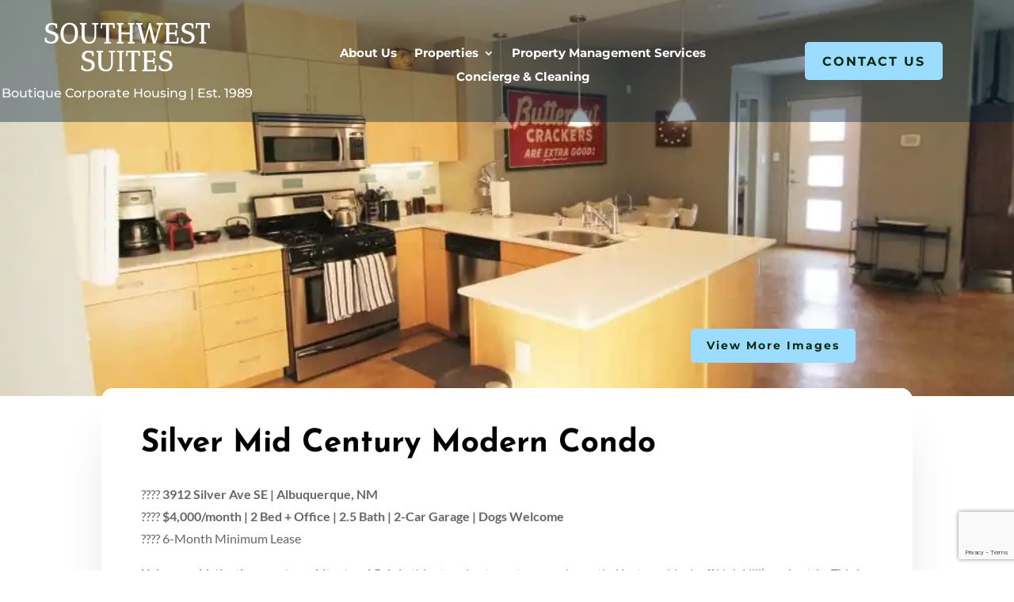

--- FILE ---
content_type: text/html; charset=UTF-8
request_url: https://southwestsuites.com/property/silver-mid-century-modern-condo/
body_size: 28483
content:
<!DOCTYPE html>
<html lang="en-US">
<head>
	<meta charset="UTF-8" />
<meta http-equiv="X-UA-Compatible" content="IE=edge">
	<link rel="pingback" href="https://southwestsuites.com/xmlrpc.php" />

	<script type="text/javascript">
		document.documentElement.className = 'js';
	</script>
	
	<title>Nob Hill Luxury Lease – Mid-Century Modern Vibe Meets Urban Walkability</title>
<link rel="preconnect" href="https://fonts.gstatic.com" crossorigin /><style id="et-builder-googlefonts-cached-inline">/* Original: https://fonts.googleapis.com/css?family=Josefin+Sans:100,200,300,regular,500,600,700,100italic,200italic,300italic,italic,500italic,600italic,700italic|Montserrat:100,200,300,regular,500,600,700,800,900,100italic,200italic,300italic,italic,500italic,600italic,700italic,800italic,900italic|Antic+Didone:regular|Lato:100,100italic,300,300italic,regular,italic,700,700italic,900,900italic|Source+Sans+Pro:200,200italic,300,300italic,regular,italic,600,600italic,700,700italic,900,900italic&#038;subset=latin,latin-ext,vietnamese,cyrillic,cyrillic-ext,greek,greek-ext&#038;display=swap *//* User Agent: Mozilla/5.0 (Unknown; Linux x86_64) AppleWebKit/538.1 (KHTML, like Gecko) Safari/538.1 Daum/4.1 */@font-face {font-family: 'Antic Didone';font-style: normal;font-weight: 400;font-display: swap;src: url(https://fonts.gstatic.com/s/anticdidone/v17/RWmPoKKX6u8sp8fIWdnDKqDSroEC.ttf) format('truetype');}@font-face {font-family: 'Josefin Sans';font-style: italic;font-weight: 100;font-display: swap;src: url(https://fonts.gstatic.com/s/josefinsans/v34/Qw3JZQNVED7rKGKxtqIqX5EUCGZ2dIn0FyA96fCTtINRLSzt.ttf) format('truetype');}@font-face {font-family: 'Josefin Sans';font-style: italic;font-weight: 200;font-display: swap;src: url(https://fonts.gstatic.com/s/josefinsans/v34/Qw3JZQNVED7rKGKxtqIqX5EUCGZ2dIn0FyA96fCTNIJRLSzt.ttf) format('truetype');}@font-face {font-family: 'Josefin Sans';font-style: italic;font-weight: 300;font-display: swap;src: url(https://fonts.gstatic.com/s/josefinsans/v34/Qw3JZQNVED7rKGKxtqIqX5EUCGZ2dIn0FyA96fCT6oJRLSzt.ttf) format('truetype');}@font-face {font-family: 'Josefin Sans';font-style: italic;font-weight: 400;font-display: swap;src: url(https://fonts.gstatic.com/s/josefinsans/v34/Qw3JZQNVED7rKGKxtqIqX5EUCGZ2dIn0FyA96fCTtIJRLSzt.ttf) format('truetype');}@font-face {font-family: 'Josefin Sans';font-style: italic;font-weight: 500;font-display: swap;src: url(https://fonts.gstatic.com/s/josefinsans/v34/Qw3JZQNVED7rKGKxtqIqX5EUCGZ2dIn0FyA96fCThoJRLSzt.ttf) format('truetype');}@font-face {font-family: 'Josefin Sans';font-style: italic;font-weight: 600;font-display: swap;src: url(https://fonts.gstatic.com/s/josefinsans/v34/Qw3JZQNVED7rKGKxtqIqX5EUCGZ2dIn0FyA96fCTaoVRLSzt.ttf) format('truetype');}@font-face {font-family: 'Josefin Sans';font-style: italic;font-weight: 700;font-display: swap;src: url(https://fonts.gstatic.com/s/josefinsans/v34/Qw3JZQNVED7rKGKxtqIqX5EUCGZ2dIn0FyA96fCTU4VRLSzt.ttf) format('truetype');}@font-face {font-family: 'Josefin Sans';font-style: normal;font-weight: 100;font-display: swap;src: url(https://fonts.gstatic.com/s/josefinsans/v34/Qw3PZQNVED7rKGKxtqIqX5E-AVSJrOCfjY46_DjRbMZhKg.ttf) format('truetype');}@font-face {font-family: 'Josefin Sans';font-style: normal;font-weight: 200;font-display: swap;src: url(https://fonts.gstatic.com/s/josefinsans/v34/Qw3PZQNVED7rKGKxtqIqX5E-AVSJrOCfjY46_LjQbMZhKg.ttf) format('truetype');}@font-face {font-family: 'Josefin Sans';font-style: normal;font-weight: 300;font-display: swap;src: url(https://fonts.gstatic.com/s/josefinsans/v34/Qw3PZQNVED7rKGKxtqIqX5E-AVSJrOCfjY46_GbQbMZhKg.ttf) format('truetype');}@font-face {font-family: 'Josefin Sans';font-style: normal;font-weight: 400;font-display: swap;src: url(https://fonts.gstatic.com/s/josefinsans/v34/Qw3PZQNVED7rKGKxtqIqX5E-AVSJrOCfjY46_DjQbMZhKg.ttf) format('truetype');}@font-face {font-family: 'Josefin Sans';font-style: normal;font-weight: 500;font-display: swap;src: url(https://fonts.gstatic.com/s/josefinsans/v34/Qw3PZQNVED7rKGKxtqIqX5E-AVSJrOCfjY46_ArQbMZhKg.ttf) format('truetype');}@font-face {font-family: 'Josefin Sans';font-style: normal;font-weight: 600;font-display: swap;src: url(https://fonts.gstatic.com/s/josefinsans/v34/Qw3PZQNVED7rKGKxtqIqX5E-AVSJrOCfjY46_ObXbMZhKg.ttf) format('truetype');}@font-face {font-family: 'Josefin Sans';font-style: normal;font-weight: 700;font-display: swap;src: url(https://fonts.gstatic.com/s/josefinsans/v34/Qw3PZQNVED7rKGKxtqIqX5E-AVSJrOCfjY46_N_XbMZhKg.ttf) format('truetype');}@font-face {font-family: 'Lato';font-style: italic;font-weight: 100;font-display: swap;src: url(https://fonts.gstatic.com/s/lato/v25/S6u-w4BMUTPHjxsIPx-oPCc.ttf) format('truetype');}@font-face {font-family: 'Lato';font-style: italic;font-weight: 300;font-display: swap;src: url(https://fonts.gstatic.com/s/lato/v25/S6u_w4BMUTPHjxsI9w2_Gwfo.ttf) format('truetype');}@font-face {font-family: 'Lato';font-style: italic;font-weight: 400;font-display: swap;src: url(https://fonts.gstatic.com/s/lato/v25/S6u8w4BMUTPHjxsAXC-v.ttf) format('truetype');}@font-face {font-family: 'Lato';font-style: italic;font-weight: 700;font-display: swap;src: url(https://fonts.gstatic.com/s/lato/v25/S6u_w4BMUTPHjxsI5wq_Gwfo.ttf) format('truetype');}@font-face {font-family: 'Lato';font-style: italic;font-weight: 900;font-display: swap;src: url(https://fonts.gstatic.com/s/lato/v25/S6u_w4BMUTPHjxsI3wi_Gwfo.ttf) format('truetype');}@font-face {font-family: 'Lato';font-style: normal;font-weight: 100;font-display: swap;src: url(https://fonts.gstatic.com/s/lato/v25/S6u8w4BMUTPHh30AXC-v.ttf) format('truetype');}@font-face {font-family: 'Lato';font-style: normal;font-weight: 300;font-display: swap;src: url(https://fonts.gstatic.com/s/lato/v25/S6u9w4BMUTPHh7USSwiPHA.ttf) format('truetype');}@font-face {font-family: 'Lato';font-style: normal;font-weight: 400;font-display: swap;src: url(https://fonts.gstatic.com/s/lato/v25/S6uyw4BMUTPHjx4wWw.ttf) format('truetype');}@font-face {font-family: 'Lato';font-style: normal;font-weight: 700;font-display: swap;src: url(https://fonts.gstatic.com/s/lato/v25/S6u9w4BMUTPHh6UVSwiPHA.ttf) format('truetype');}@font-face {font-family: 'Lato';font-style: normal;font-weight: 900;font-display: swap;src: url(https://fonts.gstatic.com/s/lato/v25/S6u9w4BMUTPHh50XSwiPHA.ttf) format('truetype');}@font-face {font-family: 'Montserrat';font-style: italic;font-weight: 100;font-display: swap;src: url(https://fonts.gstatic.com/s/montserrat/v31/JTUFjIg1_i6t8kCHKm459Wx7xQYXK0vOoz6jq6R8WXh0ow.ttf) format('truetype');}@font-face {font-family: 'Montserrat';font-style: italic;font-weight: 200;font-display: swap;src: url(https://fonts.gstatic.com/s/montserrat/v31/JTUFjIg1_i6t8kCHKm459Wx7xQYXK0vOoz6jqyR9WXh0ow.ttf) format('truetype');}@font-face {font-family: 'Montserrat';font-style: italic;font-weight: 300;font-display: swap;src: url(https://fonts.gstatic.com/s/montserrat/v31/JTUFjIg1_i6t8kCHKm459Wx7xQYXK0vOoz6jq_p9WXh0ow.ttf) format('truetype');}@font-face {font-family: 'Montserrat';font-style: italic;font-weight: 400;font-display: swap;src: url(https://fonts.gstatic.com/s/montserrat/v31/JTUFjIg1_i6t8kCHKm459Wx7xQYXK0vOoz6jq6R9WXh0ow.ttf) format('truetype');}@font-face {font-family: 'Montserrat';font-style: italic;font-weight: 500;font-display: swap;src: url(https://fonts.gstatic.com/s/montserrat/v31/JTUFjIg1_i6t8kCHKm459Wx7xQYXK0vOoz6jq5Z9WXh0ow.ttf) format('truetype');}@font-face {font-family: 'Montserrat';font-style: italic;font-weight: 600;font-display: swap;src: url(https://fonts.gstatic.com/s/montserrat/v31/JTUFjIg1_i6t8kCHKm459Wx7xQYXK0vOoz6jq3p6WXh0ow.ttf) format('truetype');}@font-face {font-family: 'Montserrat';font-style: italic;font-weight: 700;font-display: swap;src: url(https://fonts.gstatic.com/s/montserrat/v31/JTUFjIg1_i6t8kCHKm459Wx7xQYXK0vOoz6jq0N6WXh0ow.ttf) format('truetype');}@font-face {font-family: 'Montserrat';font-style: italic;font-weight: 800;font-display: swap;src: url(https://fonts.gstatic.com/s/montserrat/v31/JTUFjIg1_i6t8kCHKm459Wx7xQYXK0vOoz6jqyR6WXh0ow.ttf) format('truetype');}@font-face {font-family: 'Montserrat';font-style: italic;font-weight: 900;font-display: swap;src: url(https://fonts.gstatic.com/s/montserrat/v31/JTUFjIg1_i6t8kCHKm459Wx7xQYXK0vOoz6jqw16WXh0ow.ttf) format('truetype');}@font-face {font-family: 'Montserrat';font-style: normal;font-weight: 100;font-display: swap;src: url(https://fonts.gstatic.com/s/montserrat/v31/JTUHjIg1_i6t8kCHKm4532VJOt5-QNFgpCtr6Xw5aX8.ttf) format('truetype');}@font-face {font-family: 'Montserrat';font-style: normal;font-weight: 200;font-display: swap;src: url(https://fonts.gstatic.com/s/montserrat/v31/JTUHjIg1_i6t8kCHKm4532VJOt5-QNFgpCvr6Hw5aX8.ttf) format('truetype');}@font-face {font-family: 'Montserrat';font-style: normal;font-weight: 300;font-display: swap;src: url(https://fonts.gstatic.com/s/montserrat/v31/JTUHjIg1_i6t8kCHKm4532VJOt5-QNFgpCs16Hw5aX8.ttf) format('truetype');}@font-face {font-family: 'Montserrat';font-style: normal;font-weight: 400;font-display: swap;src: url(https://fonts.gstatic.com/s/montserrat/v31/JTUHjIg1_i6t8kCHKm4532VJOt5-QNFgpCtr6Hw5aX8.ttf) format('truetype');}@font-face {font-family: 'Montserrat';font-style: normal;font-weight: 500;font-display: swap;src: url(https://fonts.gstatic.com/s/montserrat/v31/JTUHjIg1_i6t8kCHKm4532VJOt5-QNFgpCtZ6Hw5aX8.ttf) format('truetype');}@font-face {font-family: 'Montserrat';font-style: normal;font-weight: 600;font-display: swap;src: url(https://fonts.gstatic.com/s/montserrat/v31/JTUHjIg1_i6t8kCHKm4532VJOt5-QNFgpCu173w5aX8.ttf) format('truetype');}@font-face {font-family: 'Montserrat';font-style: normal;font-weight: 700;font-display: swap;src: url(https://fonts.gstatic.com/s/montserrat/v31/JTUHjIg1_i6t8kCHKm4532VJOt5-QNFgpCuM73w5aX8.ttf) format('truetype');}@font-face {font-family: 'Montserrat';font-style: normal;font-weight: 800;font-display: swap;src: url(https://fonts.gstatic.com/s/montserrat/v31/JTUHjIg1_i6t8kCHKm4532VJOt5-QNFgpCvr73w5aX8.ttf) format('truetype');}@font-face {font-family: 'Montserrat';font-style: normal;font-weight: 900;font-display: swap;src: url(https://fonts.gstatic.com/s/montserrat/v31/JTUHjIg1_i6t8kCHKm4532VJOt5-QNFgpCvC73w5aX8.ttf) format('truetype');}@font-face {font-family: 'Source Sans Pro';font-style: italic;font-weight: 200;font-display: swap;src: url(https://fonts.gstatic.com/s/sourcesanspro/v23/6xKwdSBYKcSV-LCoeQqfX1RYOo3qPZYokSds18E.ttf) format('truetype');}@font-face {font-family: 'Source Sans Pro';font-style: italic;font-weight: 300;font-display: swap;src: url(https://fonts.gstatic.com/s/sourcesanspro/v23/6xKwdSBYKcSV-LCoeQqfX1RYOo3qPZZMkids18E.ttf) format('truetype');}@font-face {font-family: 'Source Sans Pro';font-style: italic;font-weight: 400;font-display: swap;src: url(https://fonts.gstatic.com/s/sourcesanspro/v23/6xK1dSBYKcSV-LCoeQqfX1RYOo3qPZ7nsDc.ttf) format('truetype');}@font-face {font-family: 'Source Sans Pro';font-style: italic;font-weight: 600;font-display: swap;src: url(https://fonts.gstatic.com/s/sourcesanspro/v23/6xKwdSBYKcSV-LCoeQqfX1RYOo3qPZY4lCds18E.ttf) format('truetype');}@font-face {font-family: 'Source Sans Pro';font-style: italic;font-weight: 700;font-display: swap;src: url(https://fonts.gstatic.com/s/sourcesanspro/v23/6xKwdSBYKcSV-LCoeQqfX1RYOo3qPZZclSds18E.ttf) format('truetype');}@font-face {font-family: 'Source Sans Pro';font-style: italic;font-weight: 900;font-display: swap;src: url(https://fonts.gstatic.com/s/sourcesanspro/v23/6xKwdSBYKcSV-LCoeQqfX1RYOo3qPZZklyds18E.ttf) format('truetype');}@font-face {font-family: 'Source Sans Pro';font-style: normal;font-weight: 200;font-display: swap;src: url(https://fonts.gstatic.com/s/sourcesanspro/v23/6xKydSBYKcSV-LCoeQqfX1RYOo3i94_wlxdr.ttf) format('truetype');}@font-face {font-family: 'Source Sans Pro';font-style: normal;font-weight: 300;font-display: swap;src: url(https://fonts.gstatic.com/s/sourcesanspro/v23/6xKydSBYKcSV-LCoeQqfX1RYOo3ik4zwlxdr.ttf) format('truetype');}@font-face {font-family: 'Source Sans Pro';font-style: normal;font-weight: 400;font-display: swap;src: url(https://fonts.gstatic.com/s/sourcesanspro/v23/6xK3dSBYKcSV-LCoeQqfX1RYOo3qOK7g.ttf) format('truetype');}@font-face {font-family: 'Source Sans Pro';font-style: normal;font-weight: 600;font-display: swap;src: url(https://fonts.gstatic.com/s/sourcesanspro/v23/6xKydSBYKcSV-LCoeQqfX1RYOo3i54rwlxdr.ttf) format('truetype');}@font-face {font-family: 'Source Sans Pro';font-style: normal;font-weight: 700;font-display: swap;src: url(https://fonts.gstatic.com/s/sourcesanspro/v23/6xKydSBYKcSV-LCoeQqfX1RYOo3ig4vwlxdr.ttf) format('truetype');}@font-face {font-family: 'Source Sans Pro';font-style: normal;font-weight: 900;font-display: swap;src: url(https://fonts.gstatic.com/s/sourcesanspro/v23/6xKydSBYKcSV-LCoeQqfX1RYOo3iu4nwlxdr.ttf) format('truetype');}/* User Agent: Mozilla/5.0 (Windows NT 6.1; WOW64; rv:27.0) Gecko/20100101 Firefox/27.0 */@font-face {font-family: 'Antic Didone';font-style: normal;font-weight: 400;font-display: swap;src: url(https://fonts.gstatic.com/l/font?kit=RWmPoKKX6u8sp8fIWdnDKqDSroEB&skey=619450f385a83a47&v=v17) format('woff');}@font-face {font-family: 'Josefin Sans';font-style: italic;font-weight: 100;font-display: swap;src: url(https://fonts.gstatic.com/l/font?kit=Qw3JZQNVED7rKGKxtqIqX5EUCGZ2dIn0FyA96fCTtINRLSzu&skey=63d8bfdaaa359390&v=v34) format('woff');}@font-face {font-family: 'Josefin Sans';font-style: italic;font-weight: 200;font-display: swap;src: url(https://fonts.gstatic.com/l/font?kit=Qw3JZQNVED7rKGKxtqIqX5EUCGZ2dIn0FyA96fCTNIJRLSzu&skey=63d8bfdaaa359390&v=v34) format('woff');}@font-face {font-family: 'Josefin Sans';font-style: italic;font-weight: 300;font-display: swap;src: url(https://fonts.gstatic.com/l/font?kit=Qw3JZQNVED7rKGKxtqIqX5EUCGZ2dIn0FyA96fCT6oJRLSzu&skey=63d8bfdaaa359390&v=v34) format('woff');}@font-face {font-family: 'Josefin Sans';font-style: italic;font-weight: 400;font-display: swap;src: url(https://fonts.gstatic.com/l/font?kit=Qw3JZQNVED7rKGKxtqIqX5EUCGZ2dIn0FyA96fCTtIJRLSzu&skey=63d8bfdaaa359390&v=v34) format('woff');}@font-face {font-family: 'Josefin Sans';font-style: italic;font-weight: 500;font-display: swap;src: url(https://fonts.gstatic.com/l/font?kit=Qw3JZQNVED7rKGKxtqIqX5EUCGZ2dIn0FyA96fCThoJRLSzu&skey=63d8bfdaaa359390&v=v34) format('woff');}@font-face {font-family: 'Josefin Sans';font-style: italic;font-weight: 600;font-display: swap;src: url(https://fonts.gstatic.com/l/font?kit=Qw3JZQNVED7rKGKxtqIqX5EUCGZ2dIn0FyA96fCTaoVRLSzu&skey=63d8bfdaaa359390&v=v34) format('woff');}@font-face {font-family: 'Josefin Sans';font-style: italic;font-weight: 700;font-display: swap;src: url(https://fonts.gstatic.com/l/font?kit=Qw3JZQNVED7rKGKxtqIqX5EUCGZ2dIn0FyA96fCTU4VRLSzu&skey=63d8bfdaaa359390&v=v34) format('woff');}@font-face {font-family: 'Josefin Sans';font-style: normal;font-weight: 100;font-display: swap;src: url(https://fonts.gstatic.com/l/font?kit=Qw3PZQNVED7rKGKxtqIqX5E-AVSJrOCfjY46_DjRbMZhKQ&skey=22ddf758bcf1d5cd&v=v34) format('woff');}@font-face {font-family: 'Josefin Sans';font-style: normal;font-weight: 200;font-display: swap;src: url(https://fonts.gstatic.com/l/font?kit=Qw3PZQNVED7rKGKxtqIqX5E-AVSJrOCfjY46_LjQbMZhKQ&skey=22ddf758bcf1d5cd&v=v34) format('woff');}@font-face {font-family: 'Josefin Sans';font-style: normal;font-weight: 300;font-display: swap;src: url(https://fonts.gstatic.com/l/font?kit=Qw3PZQNVED7rKGKxtqIqX5E-AVSJrOCfjY46_GbQbMZhKQ&skey=22ddf758bcf1d5cd&v=v34) format('woff');}@font-face {font-family: 'Josefin Sans';font-style: normal;font-weight: 400;font-display: swap;src: url(https://fonts.gstatic.com/l/font?kit=Qw3PZQNVED7rKGKxtqIqX5E-AVSJrOCfjY46_DjQbMZhKQ&skey=22ddf758bcf1d5cd&v=v34) format('woff');}@font-face {font-family: 'Josefin Sans';font-style: normal;font-weight: 500;font-display: swap;src: url(https://fonts.gstatic.com/l/font?kit=Qw3PZQNVED7rKGKxtqIqX5E-AVSJrOCfjY46_ArQbMZhKQ&skey=22ddf758bcf1d5cd&v=v34) format('woff');}@font-face {font-family: 'Josefin Sans';font-style: normal;font-weight: 600;font-display: swap;src: url(https://fonts.gstatic.com/l/font?kit=Qw3PZQNVED7rKGKxtqIqX5E-AVSJrOCfjY46_ObXbMZhKQ&skey=22ddf758bcf1d5cd&v=v34) format('woff');}@font-face {font-family: 'Josefin Sans';font-style: normal;font-weight: 700;font-display: swap;src: url(https://fonts.gstatic.com/l/font?kit=Qw3PZQNVED7rKGKxtqIqX5E-AVSJrOCfjY46_N_XbMZhKQ&skey=22ddf758bcf1d5cd&v=v34) format('woff');}@font-face {font-family: 'Lato';font-style: italic;font-weight: 100;font-display: swap;src: url(https://fonts.gstatic.com/l/font?kit=S6u-w4BMUTPHjxsIPx-oPCQ&skey=3404b88e33a27f67&v=v25) format('woff');}@font-face {font-family: 'Lato';font-style: italic;font-weight: 300;font-display: swap;src: url(https://fonts.gstatic.com/l/font?kit=S6u_w4BMUTPHjxsI9w2_Gwfr&skey=8107d606b7e3d38e&v=v25) format('woff');}@font-face {font-family: 'Lato';font-style: italic;font-weight: 400;font-display: swap;src: url(https://fonts.gstatic.com/l/font?kit=S6u8w4BMUTPHjxsAXC-s&skey=51512958f8cff7a8&v=v25) format('woff');}@font-face {font-family: 'Lato';font-style: italic;font-weight: 700;font-display: swap;src: url(https://fonts.gstatic.com/l/font?kit=S6u_w4BMUTPHjxsI5wq_Gwfr&skey=5334e9c0b67702e2&v=v25) format('woff');}@font-face {font-family: 'Lato';font-style: italic;font-weight: 900;font-display: swap;src: url(https://fonts.gstatic.com/l/font?kit=S6u_w4BMUTPHjxsI3wi_Gwfr&skey=4066143815f8bfc2&v=v25) format('woff');}@font-face {font-family: 'Lato';font-style: normal;font-weight: 100;font-display: swap;src: url(https://fonts.gstatic.com/l/font?kit=S6u8w4BMUTPHh30AXC-s&skey=cfa1ba7b04a1ba34&v=v25) format('woff');}@font-face {font-family: 'Lato';font-style: normal;font-weight: 300;font-display: swap;src: url(https://fonts.gstatic.com/l/font?kit=S6u9w4BMUTPHh7USSwiPHw&skey=91f32e07d083dd3a&v=v25) format('woff');}@font-face {font-family: 'Lato';font-style: normal;font-weight: 400;font-display: swap;src: url(https://fonts.gstatic.com/l/font?kit=S6uyw4BMUTPHjx4wWA&skey=2d58b92a99e1c086&v=v25) format('woff');}@font-face {font-family: 'Lato';font-style: normal;font-weight: 700;font-display: swap;src: url(https://fonts.gstatic.com/l/font?kit=S6u9w4BMUTPHh6UVSwiPHw&skey=3480a19627739c0d&v=v25) format('woff');}@font-face {font-family: 'Lato';font-style: normal;font-weight: 900;font-display: swap;src: url(https://fonts.gstatic.com/l/font?kit=S6u9w4BMUTPHh50XSwiPHw&skey=d01acf708cb3b73b&v=v25) format('woff');}@font-face {font-family: 'Montserrat';font-style: italic;font-weight: 100;font-display: swap;src: url(https://fonts.gstatic.com/l/font?kit=JTUFjIg1_i6t8kCHKm459Wx7xQYXK0vOoz6jq6R8WXh0oA&skey=2d3c1187d5eede0f&v=v31) format('woff');}@font-face {font-family: 'Montserrat';font-style: italic;font-weight: 200;font-display: swap;src: url(https://fonts.gstatic.com/l/font?kit=JTUFjIg1_i6t8kCHKm459Wx7xQYXK0vOoz6jqyR9WXh0oA&skey=2d3c1187d5eede0f&v=v31) format('woff');}@font-face {font-family: 'Montserrat';font-style: italic;font-weight: 300;font-display: swap;src: url(https://fonts.gstatic.com/l/font?kit=JTUFjIg1_i6t8kCHKm459Wx7xQYXK0vOoz6jq_p9WXh0oA&skey=2d3c1187d5eede0f&v=v31) format('woff');}@font-face {font-family: 'Montserrat';font-style: italic;font-weight: 400;font-display: swap;src: url(https://fonts.gstatic.com/l/font?kit=JTUFjIg1_i6t8kCHKm459Wx7xQYXK0vOoz6jq6R9WXh0oA&skey=2d3c1187d5eede0f&v=v31) format('woff');}@font-face {font-family: 'Montserrat';font-style: italic;font-weight: 500;font-display: swap;src: url(https://fonts.gstatic.com/l/font?kit=JTUFjIg1_i6t8kCHKm459Wx7xQYXK0vOoz6jq5Z9WXh0oA&skey=2d3c1187d5eede0f&v=v31) format('woff');}@font-face {font-family: 'Montserrat';font-style: italic;font-weight: 600;font-display: swap;src: url(https://fonts.gstatic.com/l/font?kit=JTUFjIg1_i6t8kCHKm459Wx7xQYXK0vOoz6jq3p6WXh0oA&skey=2d3c1187d5eede0f&v=v31) format('woff');}@font-face {font-family: 'Montserrat';font-style: italic;font-weight: 700;font-display: swap;src: url(https://fonts.gstatic.com/l/font?kit=JTUFjIg1_i6t8kCHKm459Wx7xQYXK0vOoz6jq0N6WXh0oA&skey=2d3c1187d5eede0f&v=v31) format('woff');}@font-face {font-family: 'Montserrat';font-style: italic;font-weight: 800;font-display: swap;src: url(https://fonts.gstatic.com/l/font?kit=JTUFjIg1_i6t8kCHKm459Wx7xQYXK0vOoz6jqyR6WXh0oA&skey=2d3c1187d5eede0f&v=v31) format('woff');}@font-face {font-family: 'Montserrat';font-style: italic;font-weight: 900;font-display: swap;src: url(https://fonts.gstatic.com/l/font?kit=JTUFjIg1_i6t8kCHKm459Wx7xQYXK0vOoz6jqw16WXh0oA&skey=2d3c1187d5eede0f&v=v31) format('woff');}@font-face {font-family: 'Montserrat';font-style: normal;font-weight: 100;font-display: swap;src: url(https://fonts.gstatic.com/l/font?kit=JTUHjIg1_i6t8kCHKm4532VJOt5-QNFgpCtr6Xw5aXw&skey=7bc19f711c0de8f&v=v31) format('woff');}@font-face {font-family: 'Montserrat';font-style: normal;font-weight: 200;font-display: swap;src: url(https://fonts.gstatic.com/l/font?kit=JTUHjIg1_i6t8kCHKm4532VJOt5-QNFgpCvr6Hw5aXw&skey=7bc19f711c0de8f&v=v31) format('woff');}@font-face {font-family: 'Montserrat';font-style: normal;font-weight: 300;font-display: swap;src: url(https://fonts.gstatic.com/l/font?kit=JTUHjIg1_i6t8kCHKm4532VJOt5-QNFgpCs16Hw5aXw&skey=7bc19f711c0de8f&v=v31) format('woff');}@font-face {font-family: 'Montserrat';font-style: normal;font-weight: 400;font-display: swap;src: url(https://fonts.gstatic.com/l/font?kit=JTUHjIg1_i6t8kCHKm4532VJOt5-QNFgpCtr6Hw5aXw&skey=7bc19f711c0de8f&v=v31) format('woff');}@font-face {font-family: 'Montserrat';font-style: normal;font-weight: 500;font-display: swap;src: url(https://fonts.gstatic.com/l/font?kit=JTUHjIg1_i6t8kCHKm4532VJOt5-QNFgpCtZ6Hw5aXw&skey=7bc19f711c0de8f&v=v31) format('woff');}@font-face {font-family: 'Montserrat';font-style: normal;font-weight: 600;font-display: swap;src: url(https://fonts.gstatic.com/l/font?kit=JTUHjIg1_i6t8kCHKm4532VJOt5-QNFgpCu173w5aXw&skey=7bc19f711c0de8f&v=v31) format('woff');}@font-face {font-family: 'Montserrat';font-style: normal;font-weight: 700;font-display: swap;src: url(https://fonts.gstatic.com/l/font?kit=JTUHjIg1_i6t8kCHKm4532VJOt5-QNFgpCuM73w5aXw&skey=7bc19f711c0de8f&v=v31) format('woff');}@font-face {font-family: 'Montserrat';font-style: normal;font-weight: 800;font-display: swap;src: url(https://fonts.gstatic.com/l/font?kit=JTUHjIg1_i6t8kCHKm4532VJOt5-QNFgpCvr73w5aXw&skey=7bc19f711c0de8f&v=v31) format('woff');}@font-face {font-family: 'Montserrat';font-style: normal;font-weight: 900;font-display: swap;src: url(https://fonts.gstatic.com/l/font?kit=JTUHjIg1_i6t8kCHKm4532VJOt5-QNFgpCvC73w5aXw&skey=7bc19f711c0de8f&v=v31) format('woff');}@font-face {font-family: 'Source Sans Pro';font-style: italic;font-weight: 200;font-display: swap;src: url(https://fonts.gstatic.com/l/font?kit=6xKwdSBYKcSV-LCoeQqfX1RYOo3qPZYokSds18I&skey=f3dde3b4b69fc0ae&v=v23) format('woff');}@font-face {font-family: 'Source Sans Pro';font-style: italic;font-weight: 300;font-display: swap;src: url(https://fonts.gstatic.com/l/font?kit=6xKwdSBYKcSV-LCoeQqfX1RYOo3qPZZMkids18I&skey=8215b74d5c696e49&v=v23) format('woff');}@font-face {font-family: 'Source Sans Pro';font-style: italic;font-weight: 400;font-display: swap;src: url(https://fonts.gstatic.com/l/font?kit=6xK1dSBYKcSV-LCoeQqfX1RYOo3qPZ7nsDQ&skey=28c775fa366622c1&v=v23) format('woff');}@font-face {font-family: 'Source Sans Pro';font-style: italic;font-weight: 600;font-display: swap;src: url(https://fonts.gstatic.com/l/font?kit=6xKwdSBYKcSV-LCoeQqfX1RYOo3qPZY4lCds18I&skey=1ddbb15c8706f8a1&v=v23) format('woff');}@font-face {font-family: 'Source Sans Pro';font-style: italic;font-weight: 700;font-display: swap;src: url(https://fonts.gstatic.com/l/font?kit=6xKwdSBYKcSV-LCoeQqfX1RYOo3qPZZclSds18I&skey=7573a083f0c737cb&v=v23) format('woff');}@font-face {font-family: 'Source Sans Pro';font-style: italic;font-weight: 900;font-display: swap;src: url(https://fonts.gstatic.com/l/font?kit=6xKwdSBYKcSV-LCoeQqfX1RYOo3qPZZklyds18I&skey=28b6885887279f18&v=v23) format('woff');}@font-face {font-family: 'Source Sans Pro';font-style: normal;font-weight: 200;font-display: swap;src: url(https://fonts.gstatic.com/l/font?kit=6xKydSBYKcSV-LCoeQqfX1RYOo3i94_wlxdo&skey=f7e766e587bd9f23&v=v23) format('woff');}@font-face {font-family: 'Source Sans Pro';font-style: normal;font-weight: 300;font-display: swap;src: url(https://fonts.gstatic.com/l/font?kit=6xKydSBYKcSV-LCoeQqfX1RYOo3ik4zwlxdo&skey=e2b26fc7e9e1ade8&v=v23) format('woff');}@font-face {font-family: 'Source Sans Pro';font-style: normal;font-weight: 400;font-display: swap;src: url(https://fonts.gstatic.com/l/font?kit=6xK3dSBYKcSV-LCoeQqfX1RYOo3qOK7j&skey=1e026b1c27170b9b&v=v23) format('woff');}@font-face {font-family: 'Source Sans Pro';font-style: normal;font-weight: 600;font-display: swap;src: url(https://fonts.gstatic.com/l/font?kit=6xKydSBYKcSV-LCoeQqfX1RYOo3i54rwlxdo&skey=227a890402fab339&v=v23) format('woff');}@font-face {font-family: 'Source Sans Pro';font-style: normal;font-weight: 700;font-display: swap;src: url(https://fonts.gstatic.com/l/font?kit=6xKydSBYKcSV-LCoeQqfX1RYOo3ig4vwlxdo&skey=84e1cdfb74260b1d&v=v23) format('woff');}@font-face {font-family: 'Source Sans Pro';font-style: normal;font-weight: 900;font-display: swap;src: url(https://fonts.gstatic.com/l/font?kit=6xKydSBYKcSV-LCoeQqfX1RYOo3iu4nwlxdo&skey=cf4dfcb31d72fb0a&v=v23) format('woff');}/* User Agent: Mozilla/5.0 (Windows NT 6.3; rv:39.0) Gecko/20100101 Firefox/39.0 */@font-face {font-family: 'Antic Didone';font-style: normal;font-weight: 400;font-display: swap;src: url(https://fonts.gstatic.com/s/anticdidone/v17/RWmPoKKX6u8sp8fIWdnDKqDSroEH.woff2) format('woff2');}@font-face {font-family: 'Josefin Sans';font-style: italic;font-weight: 100;font-display: swap;src: url(https://fonts.gstatic.com/s/josefinsans/v34/Qw3JZQNVED7rKGKxtqIqX5EUCGZ2dIn0FyA96fCTtINRLSzo.woff2) format('woff2');}@font-face {font-family: 'Josefin Sans';font-style: italic;font-weight: 200;font-display: swap;src: url(https://fonts.gstatic.com/s/josefinsans/v34/Qw3JZQNVED7rKGKxtqIqX5EUCGZ2dIn0FyA96fCTNIJRLSzo.woff2) format('woff2');}@font-face {font-family: 'Josefin Sans';font-style: italic;font-weight: 300;font-display: swap;src: url(https://fonts.gstatic.com/s/josefinsans/v34/Qw3JZQNVED7rKGKxtqIqX5EUCGZ2dIn0FyA96fCT6oJRLSzo.woff2) format('woff2');}@font-face {font-family: 'Josefin Sans';font-style: italic;font-weight: 400;font-display: swap;src: url(https://fonts.gstatic.com/s/josefinsans/v34/Qw3JZQNVED7rKGKxtqIqX5EUCGZ2dIn0FyA96fCTtIJRLSzo.woff2) format('woff2');}@font-face {font-family: 'Josefin Sans';font-style: italic;font-weight: 500;font-display: swap;src: url(https://fonts.gstatic.com/s/josefinsans/v34/Qw3JZQNVED7rKGKxtqIqX5EUCGZ2dIn0FyA96fCThoJRLSzo.woff2) format('woff2');}@font-face {font-family: 'Josefin Sans';font-style: italic;font-weight: 600;font-display: swap;src: url(https://fonts.gstatic.com/s/josefinsans/v34/Qw3JZQNVED7rKGKxtqIqX5EUCGZ2dIn0FyA96fCTaoVRLSzo.woff2) format('woff2');}@font-face {font-family: 'Josefin Sans';font-style: italic;font-weight: 700;font-display: swap;src: url(https://fonts.gstatic.com/s/josefinsans/v34/Qw3JZQNVED7rKGKxtqIqX5EUCGZ2dIn0FyA96fCTU4VRLSzo.woff2) format('woff2');}@font-face {font-family: 'Josefin Sans';font-style: normal;font-weight: 100;font-display: swap;src: url(https://fonts.gstatic.com/s/josefinsans/v34/Qw3PZQNVED7rKGKxtqIqX5E-AVSJrOCfjY46_DjRbMZhLw.woff2) format('woff2');}@font-face {font-family: 'Josefin Sans';font-style: normal;font-weight: 200;font-display: swap;src: url(https://fonts.gstatic.com/s/josefinsans/v34/Qw3PZQNVED7rKGKxtqIqX5E-AVSJrOCfjY46_LjQbMZhLw.woff2) format('woff2');}@font-face {font-family: 'Josefin Sans';font-style: normal;font-weight: 300;font-display: swap;src: url(https://fonts.gstatic.com/s/josefinsans/v34/Qw3PZQNVED7rKGKxtqIqX5E-AVSJrOCfjY46_GbQbMZhLw.woff2) format('woff2');}@font-face {font-family: 'Josefin Sans';font-style: normal;font-weight: 400;font-display: swap;src: url(https://fonts.gstatic.com/s/josefinsans/v34/Qw3PZQNVED7rKGKxtqIqX5E-AVSJrOCfjY46_DjQbMZhLw.woff2) format('woff2');}@font-face {font-family: 'Josefin Sans';font-style: normal;font-weight: 500;font-display: swap;src: url(https://fonts.gstatic.com/s/josefinsans/v34/Qw3PZQNVED7rKGKxtqIqX5E-AVSJrOCfjY46_ArQbMZhLw.woff2) format('woff2');}@font-face {font-family: 'Josefin Sans';font-style: normal;font-weight: 600;font-display: swap;src: url(https://fonts.gstatic.com/s/josefinsans/v34/Qw3PZQNVED7rKGKxtqIqX5E-AVSJrOCfjY46_ObXbMZhLw.woff2) format('woff2');}@font-face {font-family: 'Josefin Sans';font-style: normal;font-weight: 700;font-display: swap;src: url(https://fonts.gstatic.com/s/josefinsans/v34/Qw3PZQNVED7rKGKxtqIqX5E-AVSJrOCfjY46_N_XbMZhLw.woff2) format('woff2');}@font-face {font-family: 'Lato';font-style: italic;font-weight: 100;font-display: swap;src: url(https://fonts.gstatic.com/s/lato/v25/S6u-w4BMUTPHjxsIPx-oPCI.woff2) format('woff2');}@font-face {font-family: 'Lato';font-style: italic;font-weight: 300;font-display: swap;src: url(https://fonts.gstatic.com/s/lato/v25/S6u_w4BMUTPHjxsI9w2_Gwft.woff2) format('woff2');}@font-face {font-family: 'Lato';font-style: italic;font-weight: 400;font-display: swap;src: url(https://fonts.gstatic.com/s/lato/v25/S6u8w4BMUTPHjxsAXC-q.woff2) format('woff2');}@font-face {font-family: 'Lato';font-style: italic;font-weight: 700;font-display: swap;src: url(https://fonts.gstatic.com/s/lato/v25/S6u_w4BMUTPHjxsI5wq_Gwft.woff2) format('woff2');}@font-face {font-family: 'Lato';font-style: italic;font-weight: 900;font-display: swap;src: url(https://fonts.gstatic.com/s/lato/v25/S6u_w4BMUTPHjxsI3wi_Gwft.woff2) format('woff2');}@font-face {font-family: 'Lato';font-style: normal;font-weight: 100;font-display: swap;src: url(https://fonts.gstatic.com/s/lato/v25/S6u8w4BMUTPHh30AXC-q.woff2) format('woff2');}@font-face {font-family: 'Lato';font-style: normal;font-weight: 300;font-display: swap;src: url(https://fonts.gstatic.com/s/lato/v25/S6u9w4BMUTPHh7USSwiPGQ.woff2) format('woff2');}@font-face {font-family: 'Lato';font-style: normal;font-weight: 400;font-display: swap;src: url(https://fonts.gstatic.com/s/lato/v25/S6uyw4BMUTPHjx4wXg.woff2) format('woff2');}@font-face {font-family: 'Lato';font-style: normal;font-weight: 700;font-display: swap;src: url(https://fonts.gstatic.com/s/lato/v25/S6u9w4BMUTPHh6UVSwiPGQ.woff2) format('woff2');}@font-face {font-family: 'Lato';font-style: normal;font-weight: 900;font-display: swap;src: url(https://fonts.gstatic.com/s/lato/v25/S6u9w4BMUTPHh50XSwiPGQ.woff2) format('woff2');}@font-face {font-family: 'Montserrat';font-style: italic;font-weight: 100;font-display: swap;src: url(https://fonts.gstatic.com/s/montserrat/v31/JTUFjIg1_i6t8kCHKm459Wx7xQYXK0vOoz6jq6R8WXh0pg.woff2) format('woff2');}@font-face {font-family: 'Montserrat';font-style: italic;font-weight: 200;font-display: swap;src: url(https://fonts.gstatic.com/s/montserrat/v31/JTUFjIg1_i6t8kCHKm459Wx7xQYXK0vOoz6jqyR9WXh0pg.woff2) format('woff2');}@font-face {font-family: 'Montserrat';font-style: italic;font-weight: 300;font-display: swap;src: url(https://fonts.gstatic.com/s/montserrat/v31/JTUFjIg1_i6t8kCHKm459Wx7xQYXK0vOoz6jq_p9WXh0pg.woff2) format('woff2');}@font-face {font-family: 'Montserrat';font-style: italic;font-weight: 400;font-display: swap;src: url(https://fonts.gstatic.com/s/montserrat/v31/JTUFjIg1_i6t8kCHKm459Wx7xQYXK0vOoz6jq6R9WXh0pg.woff2) format('woff2');}@font-face {font-family: 'Montserrat';font-style: italic;font-weight: 500;font-display: swap;src: url(https://fonts.gstatic.com/s/montserrat/v31/JTUFjIg1_i6t8kCHKm459Wx7xQYXK0vOoz6jq5Z9WXh0pg.woff2) format('woff2');}@font-face {font-family: 'Montserrat';font-style: italic;font-weight: 600;font-display: swap;src: url(https://fonts.gstatic.com/s/montserrat/v31/JTUFjIg1_i6t8kCHKm459Wx7xQYXK0vOoz6jq3p6WXh0pg.woff2) format('woff2');}@font-face {font-family: 'Montserrat';font-style: italic;font-weight: 700;font-display: swap;src: url(https://fonts.gstatic.com/s/montserrat/v31/JTUFjIg1_i6t8kCHKm459Wx7xQYXK0vOoz6jq0N6WXh0pg.woff2) format('woff2');}@font-face {font-family: 'Montserrat';font-style: italic;font-weight: 800;font-display: swap;src: url(https://fonts.gstatic.com/s/montserrat/v31/JTUFjIg1_i6t8kCHKm459Wx7xQYXK0vOoz6jqyR6WXh0pg.woff2) format('woff2');}@font-face {font-family: 'Montserrat';font-style: italic;font-weight: 900;font-display: swap;src: url(https://fonts.gstatic.com/s/montserrat/v31/JTUFjIg1_i6t8kCHKm459Wx7xQYXK0vOoz6jqw16WXh0pg.woff2) format('woff2');}@font-face {font-family: 'Montserrat';font-style: normal;font-weight: 100;font-display: swap;src: url(https://fonts.gstatic.com/s/montserrat/v31/JTUHjIg1_i6t8kCHKm4532VJOt5-QNFgpCtr6Xw5aXo.woff2) format('woff2');}@font-face {font-family: 'Montserrat';font-style: normal;font-weight: 200;font-display: swap;src: url(https://fonts.gstatic.com/s/montserrat/v31/JTUHjIg1_i6t8kCHKm4532VJOt5-QNFgpCvr6Hw5aXo.woff2) format('woff2');}@font-face {font-family: 'Montserrat';font-style: normal;font-weight: 300;font-display: swap;src: url(https://fonts.gstatic.com/s/montserrat/v31/JTUHjIg1_i6t8kCHKm4532VJOt5-QNFgpCs16Hw5aXo.woff2) format('woff2');}@font-face {font-family: 'Montserrat';font-style: normal;font-weight: 400;font-display: swap;src: url(https://fonts.gstatic.com/s/montserrat/v31/JTUHjIg1_i6t8kCHKm4532VJOt5-QNFgpCtr6Hw5aXo.woff2) format('woff2');}@font-face {font-family: 'Montserrat';font-style: normal;font-weight: 500;font-display: swap;src: url(https://fonts.gstatic.com/s/montserrat/v31/JTUHjIg1_i6t8kCHKm4532VJOt5-QNFgpCtZ6Hw5aXo.woff2) format('woff2');}@font-face {font-family: 'Montserrat';font-style: normal;font-weight: 600;font-display: swap;src: url(https://fonts.gstatic.com/s/montserrat/v31/JTUHjIg1_i6t8kCHKm4532VJOt5-QNFgpCu173w5aXo.woff2) format('woff2');}@font-face {font-family: 'Montserrat';font-style: normal;font-weight: 700;font-display: swap;src: url(https://fonts.gstatic.com/s/montserrat/v31/JTUHjIg1_i6t8kCHKm4532VJOt5-QNFgpCuM73w5aXo.woff2) format('woff2');}@font-face {font-family: 'Montserrat';font-style: normal;font-weight: 800;font-display: swap;src: url(https://fonts.gstatic.com/s/montserrat/v31/JTUHjIg1_i6t8kCHKm4532VJOt5-QNFgpCvr73w5aXo.woff2) format('woff2');}@font-face {font-family: 'Montserrat';font-style: normal;font-weight: 900;font-display: swap;src: url(https://fonts.gstatic.com/s/montserrat/v31/JTUHjIg1_i6t8kCHKm4532VJOt5-QNFgpCvC73w5aXo.woff2) format('woff2');}@font-face {font-family: 'Source Sans Pro';font-style: italic;font-weight: 200;font-display: swap;src: url(https://fonts.gstatic.com/s/sourcesanspro/v23/6xKwdSBYKcSV-LCoeQqfX1RYOo3qPZYokSds18Q.woff2) format('woff2');}@font-face {font-family: 'Source Sans Pro';font-style: italic;font-weight: 300;font-display: swap;src: url(https://fonts.gstatic.com/s/sourcesanspro/v23/6xKwdSBYKcSV-LCoeQqfX1RYOo3qPZZMkids18Q.woff2) format('woff2');}@font-face {font-family: 'Source Sans Pro';font-style: italic;font-weight: 400;font-display: swap;src: url(https://fonts.gstatic.com/s/sourcesanspro/v23/6xK1dSBYKcSV-LCoeQqfX1RYOo3qPZ7nsDI.woff2) format('woff2');}@font-face {font-family: 'Source Sans Pro';font-style: italic;font-weight: 600;font-display: swap;src: url(https://fonts.gstatic.com/s/sourcesanspro/v23/6xKwdSBYKcSV-LCoeQqfX1RYOo3qPZY4lCds18Q.woff2) format('woff2');}@font-face {font-family: 'Source Sans Pro';font-style: italic;font-weight: 700;font-display: swap;src: url(https://fonts.gstatic.com/s/sourcesanspro/v23/6xKwdSBYKcSV-LCoeQqfX1RYOo3qPZZclSds18Q.woff2) format('woff2');}@font-face {font-family: 'Source Sans Pro';font-style: italic;font-weight: 900;font-display: swap;src: url(https://fonts.gstatic.com/s/sourcesanspro/v23/6xKwdSBYKcSV-LCoeQqfX1RYOo3qPZZklyds18Q.woff2) format('woff2');}@font-face {font-family: 'Source Sans Pro';font-style: normal;font-weight: 200;font-display: swap;src: url(https://fonts.gstatic.com/s/sourcesanspro/v23/6xKydSBYKcSV-LCoeQqfX1RYOo3i94_wlxdu.woff2) format('woff2');}@font-face {font-family: 'Source Sans Pro';font-style: normal;font-weight: 300;font-display: swap;src: url(https://fonts.gstatic.com/s/sourcesanspro/v23/6xKydSBYKcSV-LCoeQqfX1RYOo3ik4zwlxdu.woff2) format('woff2');}@font-face {font-family: 'Source Sans Pro';font-style: normal;font-weight: 400;font-display: swap;src: url(https://fonts.gstatic.com/s/sourcesanspro/v23/6xK3dSBYKcSV-LCoeQqfX1RYOo3qOK7l.woff2) format('woff2');}@font-face {font-family: 'Source Sans Pro';font-style: normal;font-weight: 600;font-display: swap;src: url(https://fonts.gstatic.com/s/sourcesanspro/v23/6xKydSBYKcSV-LCoeQqfX1RYOo3i54rwlxdu.woff2) format('woff2');}@font-face {font-family: 'Source Sans Pro';font-style: normal;font-weight: 700;font-display: swap;src: url(https://fonts.gstatic.com/s/sourcesanspro/v23/6xKydSBYKcSV-LCoeQqfX1RYOo3ig4vwlxdu.woff2) format('woff2');}@font-face {font-family: 'Source Sans Pro';font-style: normal;font-weight: 900;font-display: swap;src: url(https://fonts.gstatic.com/s/sourcesanspro/v23/6xKydSBYKcSV-LCoeQqfX1RYOo3iu4nwlxdu.woff2) format('woff2');}</style><meta name="dc.title" content="Nob Hill Luxury Lease – Mid-Century Modern Vibe Meets Urban Walkability">
<meta name="dc.description" content="Urban sophistication meets architectural flair in this stunning two-story condo nestled just one block off Nob Hill’s main strip. This is not your average rental — it’s a private, design-forward sanctuary crafted for those who appreciate style, space, and location.">
<meta name="dc.relation" content="https://southwestsuites.com/property/silver-mid-century-modern-condo/">
<meta name="dc.source" content="https://southwestsuites.com/">
<meta name="dc.language" content="en_US">
<meta name="description" content="Urban sophistication meets architectural flair in this stunning two-story condo nestled just one block off Nob Hill’s main strip. This is not your average rental — it’s a private, design-forward sanctuary crafted for those who appreciate style, space, and location.">
<meta name="robots" content="index, follow, max-snippet:-1, max-image-preview:large, max-video-preview:-1">
<link rel="canonical" href="https://southwestsuites.com/property/silver-mid-century-modern-condo/">
<meta property="og:url" content="https://southwestsuites.com/property/silver-mid-century-modern-condo/">
<meta property="og:site_name" content="Southwest Suites">
<meta property="og:locale" content="en_US">
<meta property="og:type" content="article">
<meta property="og:title" content="Nob Hill Luxury Lease – Mid-Century Modern Vibe Meets Urban Walkability">
<meta property="og:description" content="Urban sophistication meets architectural flair in this stunning two-story condo nestled just one block off Nob Hill’s main strip. This is not your average rental — it’s a private, design-forward sanctuary crafted for those who appreciate style, space, and location.">
<meta property="og:image" content="https://i0.wp.com/southwestsuites.com/wp-content/uploads/2022/03/Silver-Mid-Century-Modern-Condo-5-1024x717-1.jpg?fit=1024%2C717&#038;quality=89&#038;ssl=1">
<meta property="og:image:secure_url" content="https://i0.wp.com/southwestsuites.com/wp-content/uploads/2022/03/Silver-Mid-Century-Modern-Condo-5-1024x717-1.jpg?fit=1024%2C717&#038;quality=89&#038;ssl=1">
<meta property="og:image:width" content="1024">
<meta property="og:image:height" content="717">
<meta property="fb:pages" content="">
<meta property="fb:admins" content="">
<meta property="fb:app_id" content="">
<meta name="twitter:card" content="summary">
<meta name="twitter:title" content="Nob Hill Luxury Lease – Mid-Century Modern Vibe Meets Urban Walkability">
<meta name="twitter:description" content="Urban sophistication meets architectural flair in this stunning two-story condo nestled just one block off Nob Hill’s main strip. This is not your average rental — it’s a private, design-forward sanctuary crafted for those who appreciate style, space, and location.">
<meta name="twitter:image" content="https://i0.wp.com/southwestsuites.com/wp-content/uploads/2022/03/Silver-Mid-Century-Modern-Condo-5-1024x717-1.jpg?fit=1024%2C717&#038;quality=89&#038;ssl=1">
<link rel='dns-prefetch' href='//stats.wp.com' />
<link rel='dns-prefetch' href='//hb.wpmucdn.com' />
<link rel='preconnect' href='//i0.wp.com' />
<link href='//hb.wpmucdn.com' rel='preconnect' />
<link rel="alternate" type="application/rss+xml" title="Southwest Suites &raquo; Feed" href="https://southwestsuites.com/feed/" />
<link rel="alternate" type="application/rss+xml" title="Southwest Suites &raquo; Comments Feed" href="https://southwestsuites.com/comments/feed/" />
<link rel="alternate" title="oEmbed (JSON)" type="application/json+oembed" href="https://southwestsuites.com/wp-json/oembed/1.0/embed?url=https%3A%2F%2Fsouthwestsuites.com%2Fproperty%2Fsilver-mid-century-modern-condo%2F" />
<link rel="alternate" title="oEmbed (XML)" type="text/xml+oembed" href="https://southwestsuites.com/wp-json/oembed/1.0/embed?url=https%3A%2F%2Fsouthwestsuites.com%2Fproperty%2Fsilver-mid-century-modern-condo%2F&#038;format=xml" />
<meta content="Divi Child v.4.14.7.1652421070" name="generator"/><link rel='stylesheet' id='jetpack-instant-search-css' href='https://southwestsuites.com/wp-content/plugins/jetpack/jetpack_vendor/automattic/jetpack-search/build/instant-search/jp-search.chunk-main-payload.css?minify=false&#038;ver=62e24c826fcd11ccbe81' type='text/css' media='all' />
<link rel='stylesheet' id='jetpack-videopress-divi-pkg-css' href='https://southwestsuites.com/wp-content/plugins/jetpack/jetpack_vendor/automattic/jetpack-videopress/build/divi-editor/index.css?minify=false&#038;ver=de122094a0bd31f5a728' type='text/css' media='all' />
<style id='wp-block-library-inline-css' type='text/css'>
:root{--wp-block-synced-color:#7a00df;--wp-block-synced-color--rgb:122,0,223;--wp-bound-block-color:var(--wp-block-synced-color);--wp-editor-canvas-background:#ddd;--wp-admin-theme-color:#007cba;--wp-admin-theme-color--rgb:0,124,186;--wp-admin-theme-color-darker-10:#006ba1;--wp-admin-theme-color-darker-10--rgb:0,107,160.5;--wp-admin-theme-color-darker-20:#005a87;--wp-admin-theme-color-darker-20--rgb:0,90,135;--wp-admin-border-width-focus:2px}@media (min-resolution:192dpi){:root{--wp-admin-border-width-focus:1.5px}}.wp-element-button{cursor:pointer}:root .has-very-light-gray-background-color{background-color:#eee}:root .has-very-dark-gray-background-color{background-color:#313131}:root .has-very-light-gray-color{color:#eee}:root .has-very-dark-gray-color{color:#313131}:root .has-vivid-green-cyan-to-vivid-cyan-blue-gradient-background{background:linear-gradient(135deg,#00d084,#0693e3)}:root .has-purple-crush-gradient-background{background:linear-gradient(135deg,#34e2e4,#4721fb 50%,#ab1dfe)}:root .has-hazy-dawn-gradient-background{background:linear-gradient(135deg,#faaca8,#dad0ec)}:root .has-subdued-olive-gradient-background{background:linear-gradient(135deg,#fafae1,#67a671)}:root .has-atomic-cream-gradient-background{background:linear-gradient(135deg,#fdd79a,#004a59)}:root .has-nightshade-gradient-background{background:linear-gradient(135deg,#330968,#31cdcf)}:root .has-midnight-gradient-background{background:linear-gradient(135deg,#020381,#2874fc)}:root{--wp--preset--font-size--normal:16px;--wp--preset--font-size--huge:42px}.has-regular-font-size{font-size:1em}.has-larger-font-size{font-size:2.625em}.has-normal-font-size{font-size:var(--wp--preset--font-size--normal)}.has-huge-font-size{font-size:var(--wp--preset--font-size--huge)}.has-text-align-center{text-align:center}.has-text-align-left{text-align:left}.has-text-align-right{text-align:right}.has-fit-text{white-space:nowrap!important}#end-resizable-editor-section{display:none}.aligncenter{clear:both}.items-justified-left{justify-content:flex-start}.items-justified-center{justify-content:center}.items-justified-right{justify-content:flex-end}.items-justified-space-between{justify-content:space-between}.screen-reader-text{border:0;clip-path:inset(50%);height:1px;margin:-1px;overflow:hidden;padding:0;position:absolute;width:1px;word-wrap:normal!important}.screen-reader-text:focus{background-color:#ddd;clip-path:none;color:#444;display:block;font-size:1em;height:auto;left:5px;line-height:normal;padding:15px 23px 14px;text-decoration:none;top:5px;width:auto;z-index:100000}html :where(.has-border-color){border-style:solid}html :where([style*=border-top-color]){border-top-style:solid}html :where([style*=border-right-color]){border-right-style:solid}html :where([style*=border-bottom-color]){border-bottom-style:solid}html :where([style*=border-left-color]){border-left-style:solid}html :where([style*=border-width]){border-style:solid}html :where([style*=border-top-width]){border-top-style:solid}html :where([style*=border-right-width]){border-right-style:solid}html :where([style*=border-bottom-width]){border-bottom-style:solid}html :where([style*=border-left-width]){border-left-style:solid}html :where(img[class*=wp-image-]){height:auto;max-width:100%}:where(figure){margin:0 0 1em}html :where(.is-position-sticky){--wp-admin--admin-bar--position-offset:var(--wp-admin--admin-bar--height,0px)}@media screen and (max-width:600px){html :where(.is-position-sticky){--wp-admin--admin-bar--position-offset:0px}}

/*# sourceURL=wp-block-library-inline-css */
</style><style id='global-styles-inline-css' type='text/css'>
:root{--wp--preset--aspect-ratio--square: 1;--wp--preset--aspect-ratio--4-3: 4/3;--wp--preset--aspect-ratio--3-4: 3/4;--wp--preset--aspect-ratio--3-2: 3/2;--wp--preset--aspect-ratio--2-3: 2/3;--wp--preset--aspect-ratio--16-9: 16/9;--wp--preset--aspect-ratio--9-16: 9/16;--wp--preset--color--black: #000000;--wp--preset--color--cyan-bluish-gray: #abb8c3;--wp--preset--color--white: #ffffff;--wp--preset--color--pale-pink: #f78da7;--wp--preset--color--vivid-red: #cf2e2e;--wp--preset--color--luminous-vivid-orange: #ff6900;--wp--preset--color--luminous-vivid-amber: #fcb900;--wp--preset--color--light-green-cyan: #7bdcb5;--wp--preset--color--vivid-green-cyan: #00d084;--wp--preset--color--pale-cyan-blue: #8ed1fc;--wp--preset--color--vivid-cyan-blue: #0693e3;--wp--preset--color--vivid-purple: #9b51e0;--wp--preset--gradient--vivid-cyan-blue-to-vivid-purple: linear-gradient(135deg,rgb(6,147,227) 0%,rgb(155,81,224) 100%);--wp--preset--gradient--light-green-cyan-to-vivid-green-cyan: linear-gradient(135deg,rgb(122,220,180) 0%,rgb(0,208,130) 100%);--wp--preset--gradient--luminous-vivid-amber-to-luminous-vivid-orange: linear-gradient(135deg,rgb(252,185,0) 0%,rgb(255,105,0) 100%);--wp--preset--gradient--luminous-vivid-orange-to-vivid-red: linear-gradient(135deg,rgb(255,105,0) 0%,rgb(207,46,46) 100%);--wp--preset--gradient--very-light-gray-to-cyan-bluish-gray: linear-gradient(135deg,rgb(238,238,238) 0%,rgb(169,184,195) 100%);--wp--preset--gradient--cool-to-warm-spectrum: linear-gradient(135deg,rgb(74,234,220) 0%,rgb(151,120,209) 20%,rgb(207,42,186) 40%,rgb(238,44,130) 60%,rgb(251,105,98) 80%,rgb(254,248,76) 100%);--wp--preset--gradient--blush-light-purple: linear-gradient(135deg,rgb(255,206,236) 0%,rgb(152,150,240) 100%);--wp--preset--gradient--blush-bordeaux: linear-gradient(135deg,rgb(254,205,165) 0%,rgb(254,45,45) 50%,rgb(107,0,62) 100%);--wp--preset--gradient--luminous-dusk: linear-gradient(135deg,rgb(255,203,112) 0%,rgb(199,81,192) 50%,rgb(65,88,208) 100%);--wp--preset--gradient--pale-ocean: linear-gradient(135deg,rgb(255,245,203) 0%,rgb(182,227,212) 50%,rgb(51,167,181) 100%);--wp--preset--gradient--electric-grass: linear-gradient(135deg,rgb(202,248,128) 0%,rgb(113,206,126) 100%);--wp--preset--gradient--midnight: linear-gradient(135deg,rgb(2,3,129) 0%,rgb(40,116,252) 100%);--wp--preset--font-size--small: 13px;--wp--preset--font-size--medium: 20px;--wp--preset--font-size--large: 36px;--wp--preset--font-size--x-large: 42px;--wp--preset--spacing--20: 0.44rem;--wp--preset--spacing--30: 0.67rem;--wp--preset--spacing--40: 1rem;--wp--preset--spacing--50: 1.5rem;--wp--preset--spacing--60: 2.25rem;--wp--preset--spacing--70: 3.38rem;--wp--preset--spacing--80: 5.06rem;--wp--preset--shadow--natural: 6px 6px 9px rgba(0, 0, 0, 0.2);--wp--preset--shadow--deep: 12px 12px 50px rgba(0, 0, 0, 0.4);--wp--preset--shadow--sharp: 6px 6px 0px rgba(0, 0, 0, 0.2);--wp--preset--shadow--outlined: 6px 6px 0px -3px rgb(255, 255, 255), 6px 6px rgb(0, 0, 0);--wp--preset--shadow--crisp: 6px 6px 0px rgb(0, 0, 0);}:root { --wp--style--global--content-size: 823px;--wp--style--global--wide-size: 1080px; }:where(body) { margin: 0; }.wp-site-blocks > .alignleft { float: left; margin-right: 2em; }.wp-site-blocks > .alignright { float: right; margin-left: 2em; }.wp-site-blocks > .aligncenter { justify-content: center; margin-left: auto; margin-right: auto; }:where(.is-layout-flex){gap: 0.5em;}:where(.is-layout-grid){gap: 0.5em;}.is-layout-flow > .alignleft{float: left;margin-inline-start: 0;margin-inline-end: 2em;}.is-layout-flow > .alignright{float: right;margin-inline-start: 2em;margin-inline-end: 0;}.is-layout-flow > .aligncenter{margin-left: auto !important;margin-right: auto !important;}.is-layout-constrained > .alignleft{float: left;margin-inline-start: 0;margin-inline-end: 2em;}.is-layout-constrained > .alignright{float: right;margin-inline-start: 2em;margin-inline-end: 0;}.is-layout-constrained > .aligncenter{margin-left: auto !important;margin-right: auto !important;}.is-layout-constrained > :where(:not(.alignleft):not(.alignright):not(.alignfull)){max-width: var(--wp--style--global--content-size);margin-left: auto !important;margin-right: auto !important;}.is-layout-constrained > .alignwide{max-width: var(--wp--style--global--wide-size);}body .is-layout-flex{display: flex;}.is-layout-flex{flex-wrap: wrap;align-items: center;}.is-layout-flex > :is(*, div){margin: 0;}body .is-layout-grid{display: grid;}.is-layout-grid > :is(*, div){margin: 0;}body{padding-top: 0px;padding-right: 0px;padding-bottom: 0px;padding-left: 0px;}:root :where(.wp-element-button, .wp-block-button__link){background-color: #32373c;border-width: 0;color: #fff;font-family: inherit;font-size: inherit;font-style: inherit;font-weight: inherit;letter-spacing: inherit;line-height: inherit;padding-top: calc(0.667em + 2px);padding-right: calc(1.333em + 2px);padding-bottom: calc(0.667em + 2px);padding-left: calc(1.333em + 2px);text-decoration: none;text-transform: inherit;}.has-black-color{color: var(--wp--preset--color--black) !important;}.has-cyan-bluish-gray-color{color: var(--wp--preset--color--cyan-bluish-gray) !important;}.has-white-color{color: var(--wp--preset--color--white) !important;}.has-pale-pink-color{color: var(--wp--preset--color--pale-pink) !important;}.has-vivid-red-color{color: var(--wp--preset--color--vivid-red) !important;}.has-luminous-vivid-orange-color{color: var(--wp--preset--color--luminous-vivid-orange) !important;}.has-luminous-vivid-amber-color{color: var(--wp--preset--color--luminous-vivid-amber) !important;}.has-light-green-cyan-color{color: var(--wp--preset--color--light-green-cyan) !important;}.has-vivid-green-cyan-color{color: var(--wp--preset--color--vivid-green-cyan) !important;}.has-pale-cyan-blue-color{color: var(--wp--preset--color--pale-cyan-blue) !important;}.has-vivid-cyan-blue-color{color: var(--wp--preset--color--vivid-cyan-blue) !important;}.has-vivid-purple-color{color: var(--wp--preset--color--vivid-purple) !important;}.has-black-background-color{background-color: var(--wp--preset--color--black) !important;}.has-cyan-bluish-gray-background-color{background-color: var(--wp--preset--color--cyan-bluish-gray) !important;}.has-white-background-color{background-color: var(--wp--preset--color--white) !important;}.has-pale-pink-background-color{background-color: var(--wp--preset--color--pale-pink) !important;}.has-vivid-red-background-color{background-color: var(--wp--preset--color--vivid-red) !important;}.has-luminous-vivid-orange-background-color{background-color: var(--wp--preset--color--luminous-vivid-orange) !important;}.has-luminous-vivid-amber-background-color{background-color: var(--wp--preset--color--luminous-vivid-amber) !important;}.has-light-green-cyan-background-color{background-color: var(--wp--preset--color--light-green-cyan) !important;}.has-vivid-green-cyan-background-color{background-color: var(--wp--preset--color--vivid-green-cyan) !important;}.has-pale-cyan-blue-background-color{background-color: var(--wp--preset--color--pale-cyan-blue) !important;}.has-vivid-cyan-blue-background-color{background-color: var(--wp--preset--color--vivid-cyan-blue) !important;}.has-vivid-purple-background-color{background-color: var(--wp--preset--color--vivid-purple) !important;}.has-black-border-color{border-color: var(--wp--preset--color--black) !important;}.has-cyan-bluish-gray-border-color{border-color: var(--wp--preset--color--cyan-bluish-gray) !important;}.has-white-border-color{border-color: var(--wp--preset--color--white) !important;}.has-pale-pink-border-color{border-color: var(--wp--preset--color--pale-pink) !important;}.has-vivid-red-border-color{border-color: var(--wp--preset--color--vivid-red) !important;}.has-luminous-vivid-orange-border-color{border-color: var(--wp--preset--color--luminous-vivid-orange) !important;}.has-luminous-vivid-amber-border-color{border-color: var(--wp--preset--color--luminous-vivid-amber) !important;}.has-light-green-cyan-border-color{border-color: var(--wp--preset--color--light-green-cyan) !important;}.has-vivid-green-cyan-border-color{border-color: var(--wp--preset--color--vivid-green-cyan) !important;}.has-pale-cyan-blue-border-color{border-color: var(--wp--preset--color--pale-cyan-blue) !important;}.has-vivid-cyan-blue-border-color{border-color: var(--wp--preset--color--vivid-cyan-blue) !important;}.has-vivid-purple-border-color{border-color: var(--wp--preset--color--vivid-purple) !important;}.has-vivid-cyan-blue-to-vivid-purple-gradient-background{background: var(--wp--preset--gradient--vivid-cyan-blue-to-vivid-purple) !important;}.has-light-green-cyan-to-vivid-green-cyan-gradient-background{background: var(--wp--preset--gradient--light-green-cyan-to-vivid-green-cyan) !important;}.has-luminous-vivid-amber-to-luminous-vivid-orange-gradient-background{background: var(--wp--preset--gradient--luminous-vivid-amber-to-luminous-vivid-orange) !important;}.has-luminous-vivid-orange-to-vivid-red-gradient-background{background: var(--wp--preset--gradient--luminous-vivid-orange-to-vivid-red) !important;}.has-very-light-gray-to-cyan-bluish-gray-gradient-background{background: var(--wp--preset--gradient--very-light-gray-to-cyan-bluish-gray) !important;}.has-cool-to-warm-spectrum-gradient-background{background: var(--wp--preset--gradient--cool-to-warm-spectrum) !important;}.has-blush-light-purple-gradient-background{background: var(--wp--preset--gradient--blush-light-purple) !important;}.has-blush-bordeaux-gradient-background{background: var(--wp--preset--gradient--blush-bordeaux) !important;}.has-luminous-dusk-gradient-background{background: var(--wp--preset--gradient--luminous-dusk) !important;}.has-pale-ocean-gradient-background{background: var(--wp--preset--gradient--pale-ocean) !important;}.has-electric-grass-gradient-background{background: var(--wp--preset--gradient--electric-grass) !important;}.has-midnight-gradient-background{background: var(--wp--preset--gradient--midnight) !important;}.has-small-font-size{font-size: var(--wp--preset--font-size--small) !important;}.has-medium-font-size{font-size: var(--wp--preset--font-size--medium) !important;}.has-large-font-size{font-size: var(--wp--preset--font-size--large) !important;}.has-x-large-font-size{font-size: var(--wp--preset--font-size--x-large) !important;}
/*# sourceURL=global-styles-inline-css */
</style>

<link rel='stylesheet' id='wphb-1-css' href='https://hb.wpmucdn.com/southwestsuites.com/a21ea150-1934-4634-82d4-b54ab3b4299a.css' type='text/css' media='all' />
<link rel='stylesheet' id='divi-form-builder-styles-css' href='https://hb.wpmucdn.com/southwestsuites.com/e74efaa6-2a7b-45b6-ab9e-c11a5167e722.css' type='text/css' media='all' />
<link rel='stylesheet' id='divi-machine-styles-css' href='https://hb.wpmucdn.com/southwestsuites.com/b6e7972a-67b9-43c2-9a57-08fd9f77c4d9.css' type='text/css' media='all' />
<link rel='stylesheet' id='divicoding-media-grid-styles-css' href='https://hb.wpmucdn.com/southwestsuites.com/a6a10880-3cbd-4363-b084-0d438fb5c8bc.css' type='text/css' media='all' />
<link rel='stylesheet' id='divi-ajax-filter-styles-css' href='https://hb.wpmucdn.com/southwestsuites.com/e8d7f50d-9daf-487f-9dd8-fff192d4d65c.css' type='text/css' media='all' />
<link rel='stylesheet' id='wphb-2-css' href='https://hb.wpmucdn.com/southwestsuites.com/713474ee-0686-4f3f-b0d8-af6da50db680.css' type='text/css' media='all' />
<script type="text/javascript" id="wphb-3-js-extra">
/* <![CDATA[ */
var de_formai_ajax_data = {"action":"de_fb_ai_form","de_fb_ai__reset_stats":"de_fb_ai__reset_stats","de_fb_ai_api_test":"de_fb_ai_api_test","nonce":"9fa8b6097c"};
var de_formpayment_ajax_data = {"ajax_url":"https://southwestsuites.com/wp-admin/admin-ajax.php","nonce":"6c9092057b"};
//# sourceURL=wphb-3-js-extra
/* ]]> */
</script>
<script type="text/javascript" src="https://hb.wpmucdn.com/southwestsuites.com/69ee74e1-1be2-434e-ab34-de740145240e.js" id="wphb-3-js"></script>
<script type="text/javascript" id="wphb-4-js-extra">
/* <![CDATA[ */
var loadmore_ajax_object = {"ajax_url":"https://southwestsuites.com/wp-admin/admin-ajax.php","security":"67d8a37a70"};
//# sourceURL=wphb-4-js-extra
/* ]]> */
</script>
<script type="text/javascript" src="https://hb.wpmucdn.com/southwestsuites.com/9a7571cb-c5c0-41a1-af12-187478c3f87d.js" id="wphb-4-js"></script>
<link rel="https://api.w.org/" href="https://southwestsuites.com/wp-json/" /><link rel="alternate" title="JSON" type="application/json" href="https://southwestsuites.com/wp-json/wp/v2/property/240467" /><link rel="EditURI" type="application/rsd+xml" title="RSD" href="https://southwestsuites.com/xmlrpc.php?rsd" />

<link rel='shortlink' href='https://southwestsuites.com/?p=240467' />
<script>
jQuery(document).ready(function(i){const c=window.navigator.userAgent;function t(c){i(".et_pb_de_mach_archive_loop").each(function(t,s){var e,n,o,d=i(this).find(".dmach-grid-item"),h=(e=i(".dmach-grid-sizes"),n=c,o=void 0,i(e.attr("class").split(" ")).each(function(){this.indexOf(n)>-1&&(o=this)}),o).replace(c,""),a=1,r=1;i(d).each(function(i,c){a++});var l=Math.ceil(a/h),m=l*h;i(d).each(function(c,t){var s=(r-1)%h+1,e=Math.ceil(r*l/m);i(this).closest(".grid-posts").find(".dmach-grid-item:nth-child("+r+")").css("-ms-grid-row",""+e),i(this).closest(".grid-posts").find(".dmach-grid-item:nth-child("+r+")").css("-ms-grid-column",""+s),r++})})}/MSIE|Trident/.test(c)&&i(window).on("resize",function(){i(window).width()>=981?(col_size="col-desk-",t(col_size)):(col_size="col-mob-",t(col_size))})});
</script>

<style>
.col-desk-1>:not(.no-results-layout){display:-ms-grid;-ms-grid-columns:1fr}.col-desk-2>:not(.no-results-layout){display:-ms-grid;-ms-grid-columns:1fr 1fr}.col-desk-3>:not(.no-results-layout){display:-ms-grid;-ms-grid-columns:1fr 1fr 1fr}.col-desk-4>:not(.no-results-layout){display:-ms-grid;-ms-grid-columns:1fr 1fr 1fr 1fr}.col-desk-5>:not(.no-results-layout){display:-ms-grid;-ms-grid-columns:1fr 1fr 1fr 1fr 1fr}.col-desk-6>:not(.no-results-layout){display:-ms-grid;-ms-grid-columns:1fr 1fr 1fr 1fr 1fr 1fr}@media(max-width:980px){body .col-mob-1>:not(.no-results-layout){display:-ms-grid;-ms-grid-columns:1fr}body .col-mob-2>:not(.no-results-layout){display:-ms-grid;-ms-grid-columns:1fr 1fr}}@media screen and (-ms-high-contrast:active),(-ms-high-contrast:none){.et_pb_gutters4 .dmach-grid-sizes>:not(.no-results-layout)>div{margin-left:8%!important;margin-right:8%!important}.et_pb_gutters3 .dmach-grid-sizes>:not(.no-results-layout)>div{margin-left:5.5%!important;margin-right:5.5%!important}.et_pb_gutters2 .dmach-grid-sizes>:not(.no-results-layout)>div{margin-left:3%!important;margin-right:3%!important}.et_pb_gutters1 .dmach-grid-sizes>:not(.no-results-layout)>div{margin-left:0!important;margin-right:0!important}}
</style>

	<style>img#wpstats{display:none}</style>
				<script>
			document.documentElement.className = document.documentElement.className.replace('no-js', 'js');
		</script>
				<style>
			.no-js img.lazyload {
				display: none;
			}

			figure.wp-block-image img.lazyloading {
				min-width: 150px;
			}

			.lazyload,
			.lazyloading {
				--smush-placeholder-width: 100px;
				--smush-placeholder-aspect-ratio: 1/1;
				width: var(--smush-placeholder-width) !important;
				aspect-ratio: var(--smush-placeholder-aspect-ratio) !important;
			}

						.lazyload, .lazyloading {
				opacity: 0;
			}

			.lazyloaded {
				opacity: 1;
				transition: opacity 400ms;
				transition-delay: 0ms;
			}

					</style>
		<meta name="viewport" content="width=device-width, initial-scale=1.0, maximum-scale=1.0, user-scalable=0" /><script>
jQuery(document).ready(function(){
jQuery(window).scroll(function() {
var scroll = jQuery(window).scrollTop();

if (scroll >= 100) {
jQuery(".pa-header").addClass("pa-fixed-header");
}
else{
jQuery(".pa-header").removeClass("pa-fixed-header");
}
});
});

</script>

<script>
    jQuery(document).ready(function() {

        jQuery("#pa-back-button").attr('href', '#');

        jQuery("#pa-back-button").click(function(e) {
            // prevent default behavior
            e.preventDefault();
            // Go back 1 page
            window.history.back();
        });
    }); 
</script>

<!-- Global site tag (gtag.js) - Google Analytics -->
<script async src="https://www.googletagmanager.com/gtag/js?id=G-EJTC9BHP3S"></script>
<script>
  window.dataLayer = window.dataLayer || [];
  function gtag(){dataLayer.push(arguments);}
  gtag('js', new Date());

  gtag('config', 'G-EJTC9BHP3S');
</script><link rel="icon" href="https://i0.wp.com/southwestsuites.com/wp-content/uploads/2022/03/cropped-Southwest-Suites-Logo-Square.png?fit=32%2C32&#038;quality=80&#038;ssl=1" sizes="32x32" />
<link rel="icon" href="https://i0.wp.com/southwestsuites.com/wp-content/uploads/2022/03/cropped-Southwest-Suites-Logo-Square.png?fit=192%2C192&#038;quality=80&#038;ssl=1" sizes="192x192" />
<link rel="apple-touch-icon" href="https://i0.wp.com/southwestsuites.com/wp-content/uploads/2022/03/cropped-Southwest-Suites-Logo-Square.png?fit=180%2C180&#038;quality=80&#038;ssl=1" />
<meta name="msapplication-TileImage" content="https://i0.wp.com/southwestsuites.com/wp-content/uploads/2022/03/cropped-Southwest-Suites-Logo-Square.png?fit=270%2C270&#038;quality=80&#038;ssl=1" />
<style id="et-divi-customizer-global-cached-inline-styles">body,.et_pb_column_1_2 .et_quote_content blockquote cite,.et_pb_column_1_2 .et_link_content a.et_link_main_url,.et_pb_column_1_3 .et_quote_content blockquote cite,.et_pb_column_3_8 .et_quote_content blockquote cite,.et_pb_column_1_4 .et_quote_content blockquote cite,.et_pb_blog_grid .et_quote_content blockquote cite,.et_pb_column_1_3 .et_link_content a.et_link_main_url,.et_pb_column_3_8 .et_link_content a.et_link_main_url,.et_pb_column_1_4 .et_link_content a.et_link_main_url,.et_pb_blog_grid .et_link_content a.et_link_main_url,body .et_pb_bg_layout_light .et_pb_post p,body .et_pb_bg_layout_dark .et_pb_post p{font-size:14px}.et_pb_slide_content,.et_pb_best_value{font-size:15px}a{color:#bceefb}#main-header,#main-header .nav li ul,.et-search-form,#main-header .et_mobile_menu{background-color:rgba(255,255,255,0)}#main-header{box-shadow:none}.et-fixed-header#main-header{box-shadow:none!important}body .et_pb_button{font-size:16px;background-color:#9cddff;border-width:6px!important;border-color:#9cddff;border-radius:5px;font-weight:bold;font-style:normal;text-transform:none;text-decoration:none;;letter-spacing:2px}body.et_pb_button_helper_class .et_pb_button,body.et_pb_button_helper_class .et_pb_module.et_pb_button{color:#07290f}body .et_pb_button:after{font-size:25.6px;color:#f2f2f2}body .et_pb_bg_layout_light.et_pb_button:hover,body .et_pb_bg_layout_light .et_pb_button:hover,body .et_pb_button:hover{color:#f2f2f2!important;background-color:#4c505b;border-color:#4c505b!important;border-radius:5px;letter-spacing:2px}@media only screen and (min-width:981px){.et_header_style_left #et-top-navigation,.et_header_style_split #et-top-navigation{padding:31px 0 0 0}.et_header_style_left #et-top-navigation nav>ul>li>a,.et_header_style_split #et-top-navigation nav>ul>li>a{padding-bottom:31px}.et_header_style_split .centered-inline-logo-wrap{width:62px;margin:-62px 0}.et_header_style_split .centered-inline-logo-wrap #logo{max-height:62px}.et_pb_svg_logo.et_header_style_split .centered-inline-logo-wrap #logo{height:62px}.et_header_style_centered #top-menu>li>a{padding-bottom:11px}.et_header_style_slide #et-top-navigation,.et_header_style_fullscreen #et-top-navigation{padding:22px 0 22px 0!important}.et_header_style_centered #main-header .logo_container{height:62px}.et_header_style_centered.et_hide_primary_logo #main-header:not(.et-fixed-header) .logo_container,.et_header_style_centered.et_hide_fixed_logo #main-header.et-fixed-header .logo_container{height:11.16px}}@media only screen and (min-width:1350px){.et_pb_row{padding:27px 0}.et_pb_section{padding:54px 0}.single.et_pb_pagebuilder_layout.et_full_width_page .et_post_meta_wrapper{padding-top:81px}.et_pb_fullwidth_section{padding:0}}	h1,h2,h3,h4,h5,h6{font-family:'Josefin Sans',Helvetica,Arial,Lucida,sans-serif}body,input,textarea,select{font-family:'Montserrat',Helvetica,Arial,Lucida,sans-serif}.et_pb_button{font-family:'Montserrat',Helvetica,Arial,Lucida,sans-serif}.pa-header{background:rgba(0,33,61,0.4);-webkit-transition:background-color 2s ease-out;-moz-transition:background-color 2s ease-out;-o-transition:background-color 2s ease-out;transition:background-color 2s ease-out}.single-property .et_pb_de_mach_acf_slider .slick-dots{display:none!important}.pa-fixed-header{background-color:#2d2d2d!important;-webkit-transition:background-color 2s ease-out;-moz-transition:background-color 2s ease-out;-o-transition:background-color 2s ease-out;transition:background-color 2s ease-out}body.et-db .irs--sharp .irs-to,body.et-db .irs--flat .irs-to{right:auto}.et_pb_de_mach_archive_loop .et_pb_module_inner{display:flex;flex-direction:column;align-items:center;justify-content:center}.et_pb_de_mach_archive_loop .divi-filter-result-count{order:0;align-self:flex-start}.et_pb_de_mach_archive_loop .filtered-posts-cont{order:1}.et_pb_de_mach_archive_loop .dmach-loadmore{order:2}.et-pb-contact-message p{color:#9cddff;font-size:21px;font-weight:700;text-transform:uppercase}.et_password_protected_form{min-height:initial;padding:150px;max-width:700px;margin:auto}.et_pb_gallery.et_pb_slider .et-pb-controllers{display:none!important}.form-bg{padding:50px 50px 0}body .de_fb_form_field_13 .datepicker-wrapper::after,body .de_fb_form_field_13 .datetimepicker-wrapper::after,body .de_fb_form_field_14 .datepicker-wrapper::after,body .de_fb_form_field_14 .datetimepicker-wrapper::after{display:none}#de_fb_bedrooms{border:none}.header-row{display:flex;align-items:center}.single-property .dmach-acf-item-container .dmach-acf-item-content{display:block}@media only screen and (max-width:991px){.header-row{display:flex!important;align-items:center;flex-direction:row!important}.pa-header{width:100%}.logo-col{width:60%!important;order:1}.menu-col{width:30%!important;padding:0!important;text-align:end}.menu-col{order:3!important}.btn-col{order:2!important;width:10%!important}.menu-col .et_pb_menu__wrap{justify-content:end!important}.btn-col a.et_pb_button{display:none}}@media only screen and (max-width:479px){.logo-col h2{padding:0!important}}</style></head>
<body class="wp-singular property-template-default single single-property postid-240467 wp-theme-Divi wp-child-theme-Divi-child et-tb-has-template et-tb-has-header et-tb-has-body et-tb-has-footer jps-theme-Divi-child et_pb_button_helper_class et_cover_background et_pb_gutter linux et_pb_gutters3 et_divi_theme et-db">
	<div id="page-container">
<div id="et-boc" class="et-boc">
			
		<header class="et-l et-l--header">
			<div class="et_builder_inner_content et_pb_gutters3"><div class="et_pb_section et_pb_section_0_tb_header pa-header et_pb_with_background et_section_regular et_pb_section--fixed et_pb_section--with-menu"  data-et-multi-view="{&quot;schema&quot;:{&quot;classes&quot;:{&quot;desktop&quot;:{&quot;remove&quot;:[&quot;et_pb_section--absolute&quot;],&quot;add&quot;:[&quot;et_pb_section--fixed&quot;]},&quot;tablet&quot;:{&quot;remove&quot;:[&quot;et_pb_section--absolute&quot;,&quot;et_pb_section--fixed&quot;]}}},&quot;slug&quot;:&quot;et_pb_section&quot;}">
				
				
				
				
				
				
				<div class="et_pb_row et_pb_row_0_tb_header header-row et_pb_gutters1 et_pb_row--with-menu">
				<div class="et_pb_column et_pb_column_1_3 et_pb_column_0_tb_header logo-col et_clickable  et_pb_css_mix_blend_mode_passthrough">
				
				
				
				
				<div class="et_pb_module et_pb_text et_pb_text_0_tb_header et_clickable  et_pb_text_align_center et_pb_bg_layout_light">
				
				
				
				
				<div class="et_pb_text_inner"><h2>SOUTHWEST SUITES</h2></div>
			</div><div class="et_pb_module et_pb_text et_pb_text_1_tb_header  et_pb_text_align_center et_pb_bg_layout_light">
				
				
				
				
				<div class="et_pb_text_inner"><p>Boutique Corporate Housing | Est. 1989</p></div>
			</div>
			</div><div class="et_pb_column et_pb_column_1_3 et_pb_column_1_tb_header menu-col  et_pb_css_mix_blend_mode_passthrough et_pb_column--with-menu">
				
				
				
				
				<div class="et_pb_module et_pb_menu et_pb_menu_0_tb_header et_pb_bg_layout_light  et_pb_text_align_center et_dropdown_animation_fade et_pb_menu--without-logo et_pb_menu--style-left_aligned">
					
					
					
					
					<div class="et_pb_menu_inner_container clearfix">
						
						<div class="et_pb_menu__wrap">
							<div class="et_pb_menu__menu">
								<nav class="et-menu-nav"><ul id="menu-main-menu" class="et-menu nav"><li class="et_pb_menu_page_id-50 menu-item menu-item-type-post_type menu-item-object-page menu-item-3998"><a href="https://southwestsuites.com/about-us/">About Us</a></li>
<li class="et_pb_menu_page_id-88 menu-item menu-item-type-post_type menu-item-object-page menu-item-has-children menu-item-240895"><a href="https://southwestsuites.com/properties/">Properties</a>
<ul class="sub-menu">
	<li class="et_pb_menu_page_id-88 menu-item menu-item-type-post_type menu-item-object-page menu-item-241205"><a href="https://southwestsuites.com/properties/">All Properties</a></li>
	<li class="et_pb_menu_page_id-88 menu-item menu-item-type-post_type menu-item-object-page menu-item-has-children menu-item-247010"><a href="https://southwestsuites.com/properties/">By Neighborhood</a>
	<ul class="sub-menu">
		<li class="et_pb_menu_page_id-247011 menu-item menu-item-type-custom menu-item-object-custom menu-item-247011"><a href="https://southwestsuites.com/properties/?filter=true&#038;neighborhood=Bernalillo">Bernalillo</a></li>
		<li class="et_pb_menu_page_id-247012 menu-item menu-item-type-custom menu-item-object-custom menu-item-247012"><a href="https://southwestsuites.com/properties/?filter=true&#038;neighborhood=Corrales">Corrales</a></li>
		<li class="et_pb_menu_page_id-247013 menu-item menu-item-type-custom menu-item-object-custom menu-item-247013"><a href="https://southwestsuites.com/properties/?filter=true&#038;neighborhood=Downtown">Downtown</a></li>
		<li class="et_pb_menu_page_id-247014 menu-item menu-item-type-custom menu-item-object-custom menu-item-247014"><a href="https://southwestsuites.com/properties/?filter=true&#038;neighborhood=Far%20NE%20Heights">Far NE Heights</a></li>
		<li class="et_pb_menu_page_id-247015 menu-item menu-item-type-custom menu-item-object-custom menu-item-247015"><a href="https://southwestsuites.com/properties/?filter=true&#038;neighborhood=Four%20Hills">Four HIlls</a></li>
		<li class="et_pb_menu_page_id-247016 menu-item menu-item-type-custom menu-item-object-custom menu-item-247016"><a href="https://southwestsuites.com/properties/?filter=true&#038;neighborhood=Heritage%20East/Sandia%20Heights">Heritage East / Sandia Heights</a></li>
		<li class="et_pb_menu_page_id-247017 menu-item menu-item-type-custom menu-item-object-custom menu-item-247017"><a href="https://southwestsuites.com/properties/?filter=true&#038;neighborhood=Mesa%20Del%20Sol">Mesa Del Sol</a></li>
		<li class="et_pb_menu_page_id-247018 menu-item menu-item-type-custom menu-item-object-custom menu-item-247018"><a href="https://southwestsuites.com/properties/?filter=true&#038;neighborhood=NE%20Heights">NE Heights</a></li>
		<li class="et_pb_menu_page_id-247019 menu-item menu-item-type-custom menu-item-object-custom menu-item-247019"><a href="https://southwestsuites.com/properties/?filter=true&#038;neighborhood=NW">NW</a></li>
		<li class="et_pb_menu_page_id-247020 menu-item menu-item-type-custom menu-item-object-custom menu-item-247020"><a href="https://southwestsuites.com/properties/?filter=true&#038;neighborhood=Nob%20Hill">Nob Hill</a></li>
		<li class="et_pb_menu_page_id-247021 menu-item menu-item-type-custom menu-item-object-custom menu-item-247021"><a href="https://southwestsuites.com/properties/?filter=true&#038;neighborhood=North%20Valley">North Valley</a></li>
		<li class="et_pb_menu_page_id-247022 menu-item menu-item-type-custom menu-item-object-custom menu-item-247022"><a href="https://southwestsuites.com/properties/?filter=true&#038;neighborhood=Old%20Town">Old Town</a></li>
		<li class="et_pb_menu_page_id-247023 menu-item menu-item-type-custom menu-item-object-custom menu-item-247023"><a href="https://southwestsuites.com/properties/?filter=true&#038;neighborhood=Sandia%20Heights">Sandia Heights</a></li>
		<li class="et_pb_menu_page_id-247024 menu-item menu-item-type-custom menu-item-object-custom menu-item-247024"><a href="https://southwestsuites.com/properties/?filter=true&#038;neighborhood=Sandia%20Park">Sandia Park</a></li>
		<li class="et_pb_menu_page_id-247025 menu-item menu-item-type-custom menu-item-object-custom menu-item-247025"><a href="https://southwestsuites.com/properties/?filter=true&#038;neighborhood=Santa%20Fe">Sante Fe</a></li>
		<li class="et_pb_menu_page_id-247026 menu-item menu-item-type-custom menu-item-object-custom menu-item-247026"><a href="https://southwestsuites.com/properties/?filter=true&#038;neighborhood=UNM%20Area">UNM Area</a></li>
		<li class="et_pb_menu_page_id-247027 menu-item menu-item-type-custom menu-item-object-custom menu-item-247027"><a href="https://southwestsuites.com/properties/?filter=true&#038;neighborhood=Uptown">Uptown</a></li>
	</ul>
</li>
	<li class="et_pb_menu_page_id-240886 menu-item menu-item-type-post_type menu-item-object-page menu-item-240899"><a href="https://southwestsuites.com/high-end-celebrity-homes/">High-End Homes</a></li>
</ul>
</li>
<li class="et_pb_menu_page_id-81 menu-item menu-item-type-post_type menu-item-object-page menu-item-4002"><a href="https://southwestsuites.com/property-management-services/">Property Management Services</a></li>
<li class="et_pb_menu_page_id-84 menu-item menu-item-type-post_type menu-item-object-page menu-item-240896"><a href="https://southwestsuites.com/concierge-and-cleaning/">Concierge &#038; Cleaning</a></li>
</ul></nav>
							</div>
							
							
							<div class="et_mobile_nav_menu">
				<div class="mobile_nav closed">
					<span class="mobile_menu_bar"></span>
				</div>
			</div>
						</div>
						
					</div>
				</div>
			</div><div class="et_pb_column et_pb_column_1_3 et_pb_column_2_tb_header btn-col  et_pb_css_mix_blend_mode_passthrough et-last-child">
				
				
				
				
				<div class="et_pb_button_module_wrapper et_pb_button_0_tb_header_wrapper et_pb_button_alignment_center et_pb_button_alignment_tablet_center et_pb_button_alignment_phone_center et_pb_module ">
				<a class="et_pb_button et_pb_button_0_tb_header et_pb_bg_layout_light" href="/contact-us">CONTACT US</a>
			</div>
			</div>
				
				
				
				
			</div>
				
				
			</div>		</div>
	</header>
	<div id="et-main-area">
	
    <div id="main-content">
    <div class="et-l et-l--body">
			<div class="et_builder_inner_content et_pb_gutters3">
		<div class="et_pb_section et_pb_section_0_tb_body et_pb_fullwidth_section et_section_regular" >
				
				
				
				
				
				
				<section class="et_pb_module et_pb_fullwidth_header et_pb_fullwidth_header_0_tb_body et_pb_text_align_right et_pb_bg_layout_dark">
				
				
				
				
				<div class="et_pb_fullwidth_header_container right">
					<div class="header-content-container center">
					<div class="header-content">
						
						
						
						<div class="et_pb_header_content_wrapper"></div>
						<a class="et_pb_button et_pb_more_button et_pb_button_one" href="#gallery">View More Images</a>
					</div>
				</div>
					
				</div>
				<div class="et_pb_fullwidth_header_overlay"></div>
				<div class="et_pb_fullwidth_header_scroll"></div>
			</section>
				
				
			</div><div class="et_pb_section et_pb_section_1_tb_body et_pb_with_background et_section_regular" >
				
				
				
				
				
				
				<div class="et_pb_row et_pb_row_0_tb_body et_animated et_pb_equal_columns et_pb_gutters1">
				<div class="et_pb_column et_pb_column_4_4 et_pb_column_0_tb_body  et_pb_css_mix_blend_mode_passthrough et-last-child">
				
				
				
				
				<div class="et_pb_module et_pb_post_title et_pb_post_title_0_tb_body et_pb_bg_layout_light  et_pb_text_align_left"   >
				
				
				
				
				
				<div class="et_pb_title_container">
					<h1 class="entry-title">Silver Mid Century Modern Condo</h1>
				</div>
				
			</div><div class="et_pb_module et_pb_de_mach_acf_item et_pb_de_mach_acf_item_0_tb_body dmach-text-before-pos-same_line dmach-label-pos-same_line dmach-vertical-alignment-middle et_pb_de_mach_alignment_ dmach-acf-has-value dmach-image-icon-placement-left">
				
				
				
				
				
				
				<div class="et_pb_module_inner">
					                    <div class="dmach-acf-item-container">
                                            <div class="dmach-acf-item-content">
                        
                                                    <div class="dmach-acf-value "><p style="font-weight: 400;">???? <strong>3912 Silver Ave SE | Albuquerque, NM</strong><br />
???? <strong>$4,000/month | 2 Bed + Office | 2.5 Bath | 2-Car Garage | Dogs Welcome</strong><br />
???? 6-Month Minimum Lease</p>
<p style="font-weight: 400;"><strong>Urban sophistication meets architectural flair</strong> in this stunning two-story condo nestled just one block off Nob Hill’s main strip. This is <strong>not your average rental</strong> — it’s a private, design-forward sanctuary crafted for those who appreciate style, space, and location.</p>
<p style="font-weight: 400;"><strong>Property Highlights</strong></p>
<ul style="font-weight: 400;">
<li>???? <strong>2 spacious bedrooms</strong> plus a bonus <strong>home office or flex space</strong></li>
<li>???? <strong>2.5 luxurious bathrooms</strong> with upscale finishes</li>
<li>???? <strong>Mid-Century Modern décor</strong> with curated details throughout</li>
<li>???? <strong>Polished concrete floors</strong> for a sleek, contemporary feel</li>
<li>???? <strong>Private two-car garage</strong> – rare for the area</li>
<li>???? <strong>Gated courtyard entrance</strong> for privacy and charm</li>
<li>???? <strong>Dog-friendly</strong> (Sorry, no cats)</li>
</ul>
<p style="font-weight: 400;">Whether you&#8217;re hosting friends or working from home, this home provides the perfect backdrop — open, light-filled living areas flow seamlessly, while the private bedrooms upstairs offer retreat-like calm.</p>
<p style="font-weight: 400;"><strong>Steps from everything</strong> – coffee shops, dining, bars, boutiques, and the buzzing energy of Nob Hill. You won’t need your car, but you’ll have a great place to park it.</p>
<p style="font-weight: 400;">✅ <strong>Available Now</strong><br />
???? <strong>Contact us to schedule a private showing or for a video tour</strong></p>
</div>
                                                  </div>
                                            <div class="repeater_sep"></div>
                    </div>
                    
				</div>
			</div><div class="et_pb_module et_pb_text et_pb_text_0_tb_body  et_pb_text_align_left et_pb_bg_layout_light">
				
				
				
				
				<div class="et_pb_text_inner"><h3>Property Type</h3></div>
			</div><div class="et_pb_module et_pb_text et_pb_text_1_tb_body  et_pb_text_align_left et_pb_bg_layout_light">
				
				
				
				
				<div class="et_pb_text_inner">Condos</div>
			</div><div class="et_pb_module et_pb_text et_pb_text_2_tb_body  et_pb_text_align_left et_pb_bg_layout_light">
				
				
				
				
				<div class="et_pb_text_inner"><h3>Property Features</h3></div>
			</div><div class="et_pb_module et_pb_de_mach_acf_item et_pb_de_mach_acf_item_1_tb_body dmach-text-before-pos-same_line dmach-label-pos-same_line dmach-vertical-alignment-middle et_pb_de_mach_alignment_ dmach-acf-has-value dmach-image-icon-placement-left">
				
				
				
				
				
				
				<div class="et_pb_module_inner">
					                    <div class="dmach-acf-item-container">
                                            <div class="dmach-acf-item-content">
                        
                                                    <p class="dmach-acf-value "><span class="dmach-acf-label">Bedrooms<span class="dmach-seperator">: </span></span>2</p>
                                                  </div>
                                            <div class="repeater_sep"></div>
                    </div>
                    
				</div>
			</div><div class="et_pb_module et_pb_de_mach_acf_item et_pb_de_mach_acf_item_2_tb_body dmach-text-before-pos-same_line dmach-label-pos-same_line dmach-vertical-alignment-middle et_pb_de_mach_alignment_ dmach-acf-has-value dmach-image-icon-placement-left">
				
				
				
				
				
				
				<div class="et_pb_module_inner">
					                    <div class="dmach-acf-item-container">
                                            <div class="dmach-acf-item-content">
                        
                                                    <p class="dmach-acf-value "><span class="dmach-acf-label">Bathrooms<span class="dmach-seperator">: </span></span>2</p>
                                                  </div>
                                            <div class="repeater_sep"></div>
                    </div>
                    
				</div>
			</div><div class="et_pb_module et_pb_de_mach_acf_item et_pb_de_mach_acf_item_3_tb_body dmach-text-before-pos-same_line dmach-label-pos-same_line dmach-vertical-alignment-middle et_pb_de_mach_alignment_ dmach-acf-has-value dmach-image-icon-placement-left">
				
				
				
				
				
				
				<div class="et_pb_module_inner">
					                    <div class="dmach-acf-item-container">
                                            <div class="dmach-acf-item-content">
                        
                                                    <p class="dmach-acf-value "><span class="dmach-acf-label">Garage Spaces<span class="dmach-seperator">: </span></span>2</p>
                                                  </div>
                                            <div class="repeater_sep"></div>
                    </div>
                    
				</div>
			</div><div id="gallery" class="et_pb_module et_pb_text et_pb_text_3_tb_body  et_pb_text_align_left et_pb_bg_layout_light">
				
				
				
				
				<div class="et_pb_text_inner"><h3>Additional Features</h3></div>
			</div><div class="et_pb_module et_pb_de_mach_acf_item et_pb_de_mach_acf_item_4_tb_body dmach-text-before-pos-same_line dmach-label-pos-same_line dmach-vertical-alignment-middle et_pb_de_mach_alignment_ dmach-acf-has-value dmach-image-icon-placement-left">
				
				
				
				
				
				
				<div class="et_pb_module_inner">
					                <div class="dmach-acf-item-container">
                                    <div class="dmach-acf-item-content">
                                                                        <span class="dmach-acf-value " style="display: flex;"><ul><li class="2-stories">2 Stories</li><li class="cable-tv">Cable TV</li><li class="central-cooling">Central Cooling</li><li class="central-heating">Central Heating</li><li class="concierge-services">Concierge Services</li><li class="private-balconies">Private Balconies</li><li class="wifi">WiFi</li></ul>                                                    </span>
                                              </div>
                                        <div class="repeater_sep"></div>
                  </div>
                  
				</div>
			</div><div class="et_pb_module et_pb_de_mach_acf_item et_pb_de_mach_acf_item_5_tb_body dmach-text-before-pos-same_line dmach-label-pos-same_line dmach-vertical-alignment-middle et_pb_de_mach_alignment_ hidethis">
				
				
				
				
				
				
				<div class="et_pb_module_inner">
					
				</div>
			</div><div class="et_pb_module et_pb_text et_pb_text_4_tb_body  et_pb_text_align_left et_pb_bg_layout_light">
				
				
				
				
				<div class="et_pb_text_inner"><h2>Gallery</h2></div>
			</div><div class="et_pb_module et_pb_de_mach_acf_slider et_pb_de_mach_acf_slider_0_tb_body et_pb_de_mach_alignment_">
				
				
				
				
				
				
				<div class="et_pb_module_inner">
					
  <div  id="et_pb_de_mach_acf_slider_667839" class="et_pb_de_mach_acf_slider_667839 et_pb_de_mach_acf_slider_containter  et_pb_gallery_items et_post_gallery clearfix" style="visibility: hidden;">
          <div class="et_pb_de_mach_gallery_item et_pb_gallery_item et_pb_grid_item et_pb_bg_layout_light" style="position: relative;display: block;">
        <div class="et_pb_gallery_image">
                                    <a href="https://i0.wp.com/southwestsuites.com/wp-content/uploads/2022/02/Silver-Mid-Century-Modern-Condo-5-1024x717-1.jpg?fit=1024%2C717&quality=89&ssl=1" title="Silver-Mid-Century-Modern-Condo-5-1024x717-1.jpg">
                                                    <div id="et_pb_de_mach_acf_slider_667839_0">
                <img decoding="async" class="de_mach_gallery_image lazyload" data-src="https://i0.wp.com/southwestsuites.com/wp-content/uploads/2022/02/Silver-Mid-Century-Modern-Condo-5-1024x717-1.jpg?fit=1024%2C717&quality=89&ssl=1" alt="" title="Silver-Mid-Century-Modern-Condo-5-1024x717-1.jpg" data-srcset="https://i0.wp.com/southwestsuites.com/wp-content/uploads/2022/02/Silver-Mid-Century-Modern-Condo-5-1024x717-1.jpg?w=1024&quality=89&ssl=1 1024w, https://i0.wp.com/southwestsuites.com/wp-content/uploads/2022/02/Silver-Mid-Century-Modern-Condo-5-1024x717-1.jpg?resize=300%2C210&quality=89&ssl=1 300w, https://i0.wp.com/southwestsuites.com/wp-content/uploads/2022/02/Silver-Mid-Century-Modern-Condo-5-1024x717-1.jpg?resize=768%2C538&quality=89&ssl=1 768w, https://i0.wp.com/southwestsuites.com/wp-content/uploads/2022/02/Silver-Mid-Century-Modern-Condo-5-1024x717-1.jpg?resize=980%2C686&quality=89&ssl=1 980w, https://i0.wp.com/southwestsuites.com/wp-content/uploads/2022/02/Silver-Mid-Century-Modern-Condo-5-1024x717-1.jpg?resize=480%2C336&quality=89&ssl=1 480w" src="[data-uri]">
              </div>
                                      </a>
                    </div>
                      </div>
          <div class="et_pb_de_mach_gallery_item et_pb_gallery_item et_pb_grid_item et_pb_bg_layout_light" style="position: relative;display: block;">
        <div class="et_pb_gallery_image">
                                    <a href="https://i0.wp.com/southwestsuites.com/wp-content/uploads/2022/02/Silver-Mid-Century-Modern-Condo-3-1024x682-1.jpg?fit=1024%2C682&quality=89&ssl=1" title="Silver-Mid-Century-Modern-Condo-3-1024x682-1.jpg">
                                                    <div id="et_pb_de_mach_acf_slider_667839_1">
                <img decoding="async" class="de_mach_gallery_image lazyload" data-src="https://i0.wp.com/southwestsuites.com/wp-content/uploads/2022/02/Silver-Mid-Century-Modern-Condo-3-1024x682-1.jpg?fit=1024%2C682&quality=89&ssl=1" alt="" title="Silver-Mid-Century-Modern-Condo-3-1024x682-1.jpg" data-srcset="https://i0.wp.com/southwestsuites.com/wp-content/uploads/2022/02/Silver-Mid-Century-Modern-Condo-3-1024x682-1.jpg?w=1024&quality=89&ssl=1 1024w, https://i0.wp.com/southwestsuites.com/wp-content/uploads/2022/02/Silver-Mid-Century-Modern-Condo-3-1024x682-1.jpg?resize=300%2C200&quality=89&ssl=1 300w, https://i0.wp.com/southwestsuites.com/wp-content/uploads/2022/02/Silver-Mid-Century-Modern-Condo-3-1024x682-1.jpg?resize=768%2C512&quality=89&ssl=1 768w, https://i0.wp.com/southwestsuites.com/wp-content/uploads/2022/02/Silver-Mid-Century-Modern-Condo-3-1024x682-1.jpg?resize=980%2C653&quality=89&ssl=1 980w, https://i0.wp.com/southwestsuites.com/wp-content/uploads/2022/02/Silver-Mid-Century-Modern-Condo-3-1024x682-1.jpg?resize=480%2C320&quality=89&ssl=1 480w" src="[data-uri]">
              </div>
                                      </a>
                    </div>
                      </div>
          <div class="et_pb_de_mach_gallery_item et_pb_gallery_item et_pb_grid_item et_pb_bg_layout_light" style="position: relative;display: block;">
        <div class="et_pb_gallery_image">
                                    <a href="https://i0.wp.com/southwestsuites.com/wp-content/uploads/2022/02/Silver-Mid-Century-Modern-Condo-2-1024x683-1.jpg?fit=1024%2C683&quality=89&ssl=1" title="Silver-Mid-Century-Modern-Condo-2-1024x683-1.jpg">
                                                    <div id="et_pb_de_mach_acf_slider_667839_2">
                <img decoding="async" class="de_mach_gallery_image lazyload" data-src="https://i0.wp.com/southwestsuites.com/wp-content/uploads/2022/02/Silver-Mid-Century-Modern-Condo-2-1024x683-1.jpg?fit=1024%2C683&quality=89&ssl=1" alt="" title="Silver-Mid-Century-Modern-Condo-2-1024x683-1.jpg" data-srcset="https://i0.wp.com/southwestsuites.com/wp-content/uploads/2022/02/Silver-Mid-Century-Modern-Condo-2-1024x683-1.jpg?w=1024&quality=89&ssl=1 1024w, https://i0.wp.com/southwestsuites.com/wp-content/uploads/2022/02/Silver-Mid-Century-Modern-Condo-2-1024x683-1.jpg?resize=300%2C200&quality=89&ssl=1 300w, https://i0.wp.com/southwestsuites.com/wp-content/uploads/2022/02/Silver-Mid-Century-Modern-Condo-2-1024x683-1.jpg?resize=768%2C512&quality=89&ssl=1 768w, https://i0.wp.com/southwestsuites.com/wp-content/uploads/2022/02/Silver-Mid-Century-Modern-Condo-2-1024x683-1.jpg?resize=980%2C654&quality=89&ssl=1 980w, https://i0.wp.com/southwestsuites.com/wp-content/uploads/2022/02/Silver-Mid-Century-Modern-Condo-2-1024x683-1.jpg?resize=480%2C320&quality=89&ssl=1 480w" src="[data-uri]">
              </div>
                                      </a>
                    </div>
                      </div>
          <div class="et_pb_de_mach_gallery_item et_pb_gallery_item et_pb_grid_item et_pb_bg_layout_light" style="position: relative;display: block;">
        <div class="et_pb_gallery_image">
                                    <a href="https://i0.wp.com/southwestsuites.com/wp-content/uploads/2022/02/Silver-Mid-Century-Modern-Condo-4-1024x683-1.jpg?fit=1024%2C683&quality=89&ssl=1" title="Silver-Mid-Century-Modern-Condo-4-1024x683-1.jpg">
                                                    <div id="et_pb_de_mach_acf_slider_667839_3">
                <img decoding="async" class="de_mach_gallery_image lazyload" data-src="https://i0.wp.com/southwestsuites.com/wp-content/uploads/2022/02/Silver-Mid-Century-Modern-Condo-4-1024x683-1.jpg?fit=1024%2C683&quality=89&ssl=1" alt="" title="Silver-Mid-Century-Modern-Condo-4-1024x683-1.jpg" data-srcset="https://i0.wp.com/southwestsuites.com/wp-content/uploads/2022/02/Silver-Mid-Century-Modern-Condo-4-1024x683-1.jpg?w=1024&quality=89&ssl=1 1024w, https://i0.wp.com/southwestsuites.com/wp-content/uploads/2022/02/Silver-Mid-Century-Modern-Condo-4-1024x683-1.jpg?resize=300%2C200&quality=89&ssl=1 300w, https://i0.wp.com/southwestsuites.com/wp-content/uploads/2022/02/Silver-Mid-Century-Modern-Condo-4-1024x683-1.jpg?resize=768%2C512&quality=89&ssl=1 768w, https://i0.wp.com/southwestsuites.com/wp-content/uploads/2022/02/Silver-Mid-Century-Modern-Condo-4-1024x683-1.jpg?resize=980%2C654&quality=89&ssl=1 980w, https://i0.wp.com/southwestsuites.com/wp-content/uploads/2022/02/Silver-Mid-Century-Modern-Condo-4-1024x683-1.jpg?resize=480%2C320&quality=89&ssl=1 480w" src="[data-uri]">
              </div>
                                      </a>
                    </div>
                      </div>
          <div class="et_pb_de_mach_gallery_item et_pb_gallery_item et_pb_grid_item et_pb_bg_layout_light" style="position: relative;display: block;">
        <div class="et_pb_gallery_image">
                                    <a href="https://i0.wp.com/southwestsuites.com/wp-content/uploads/2022/02/Silver-Mid-Century-Modern-Condo-1-1024x683-1.jpg?fit=1024%2C683&quality=89&ssl=1" title="Silver-Mid-Century-Modern-Condo-1-1024x683-1.jpg">
                                                    <div id="et_pb_de_mach_acf_slider_667839_4">
                <img decoding="async" class="de_mach_gallery_image lazyload" data-src="https://i0.wp.com/southwestsuites.com/wp-content/uploads/2022/02/Silver-Mid-Century-Modern-Condo-1-1024x683-1.jpg?fit=1024%2C683&quality=89&ssl=1" alt="" title="Silver-Mid-Century-Modern-Condo-1-1024x683-1.jpg" data-srcset="https://i0.wp.com/southwestsuites.com/wp-content/uploads/2022/02/Silver-Mid-Century-Modern-Condo-1-1024x683-1.jpg?w=1024&quality=89&ssl=1 1024w, https://i0.wp.com/southwestsuites.com/wp-content/uploads/2022/02/Silver-Mid-Century-Modern-Condo-1-1024x683-1.jpg?resize=300%2C200&quality=89&ssl=1 300w, https://i0.wp.com/southwestsuites.com/wp-content/uploads/2022/02/Silver-Mid-Century-Modern-Condo-1-1024x683-1.jpg?resize=768%2C512&quality=89&ssl=1 768w, https://i0.wp.com/southwestsuites.com/wp-content/uploads/2022/02/Silver-Mid-Century-Modern-Condo-1-1024x683-1.jpg?resize=980%2C654&quality=89&ssl=1 980w, https://i0.wp.com/southwestsuites.com/wp-content/uploads/2022/02/Silver-Mid-Century-Modern-Condo-1-1024x683-1.jpg?resize=480%2C320&quality=89&ssl=1 480w" src="[data-uri]">
              </div>
                                      </a>
                    </div>
                      </div>
          <div class="et_pb_de_mach_gallery_item et_pb_gallery_item et_pb_grid_item et_pb_bg_layout_light" style="position: relative;display: block;">
        <div class="et_pb_gallery_image">
                                    <a href="https://i0.wp.com/southwestsuites.com/wp-content/uploads/2022/02/IMG_4983a.jpg?fit=1999%2C1333&quality=89&ssl=1" title="IMG_4983a.jpg">
                                                    <div id="et_pb_de_mach_acf_slider_667839_5">
                <img decoding="async" class="de_mach_gallery_image lazyload" data-src="https://i0.wp.com/southwestsuites.com/wp-content/uploads/2022/02/IMG_4983a.jpg?fit=1999%2C1333&quality=89&ssl=1" alt="" title="IMG_4983a.jpg" data-srcset="https://i0.wp.com/southwestsuites.com/wp-content/uploads/2022/02/IMG_4983a.jpg?w=1999&quality=89&ssl=1 1999w, https://i0.wp.com/southwestsuites.com/wp-content/uploads/2022/02/IMG_4983a.jpg?resize=300%2C200&quality=89&ssl=1 300w, https://i0.wp.com/southwestsuites.com/wp-content/uploads/2022/02/IMG_4983a.jpg?resize=1024%2C683&quality=89&ssl=1 1024w, https://i0.wp.com/southwestsuites.com/wp-content/uploads/2022/02/IMG_4983a.jpg?resize=768%2C512&quality=89&ssl=1 768w, https://i0.wp.com/southwestsuites.com/wp-content/uploads/2022/02/IMG_4983a.jpg?resize=1536%2C1024&quality=89&ssl=1 1536w, https://i0.wp.com/southwestsuites.com/wp-content/uploads/2022/02/IMG_4983a.jpg?resize=1080%2C720&quality=89&ssl=1 1080w, https://i0.wp.com/southwestsuites.com/wp-content/uploads/2022/02/IMG_4983a.jpg?resize=1280%2C854&quality=89&ssl=1 1280w, https://i0.wp.com/southwestsuites.com/wp-content/uploads/2022/02/IMG_4983a.jpg?resize=980%2C653&quality=89&ssl=1 980w, https://i0.wp.com/southwestsuites.com/wp-content/uploads/2022/02/IMG_4983a.jpg?resize=480%2C320&quality=89&ssl=1 480w" src="[data-uri]">
              </div>
                                      </a>
                    </div>
                      </div>
          <div class="et_pb_de_mach_gallery_item et_pb_gallery_item et_pb_grid_item et_pb_bg_layout_light" style="position: relative;display: block;">
        <div class="et_pb_gallery_image">
                                    <a href="https://i0.wp.com/southwestsuites.com/wp-content/uploads/2022/02/IMG_4983b.jpg?fit=1999%2C1333&quality=89&ssl=1" title="IMG_4983b.jpg">
                                                    <div id="et_pb_de_mach_acf_slider_667839_6">
                <img decoding="async" class="de_mach_gallery_image lazyload" data-src="https://i0.wp.com/southwestsuites.com/wp-content/uploads/2022/02/IMG_4983b.jpg?fit=1999%2C1333&quality=89&ssl=1" alt="" title="IMG_4983b.jpg" data-srcset="https://i0.wp.com/southwestsuites.com/wp-content/uploads/2022/02/IMG_4983b.jpg?w=1999&quality=89&ssl=1 1999w, https://i0.wp.com/southwestsuites.com/wp-content/uploads/2022/02/IMG_4983b.jpg?resize=300%2C200&quality=89&ssl=1 300w, https://i0.wp.com/southwestsuites.com/wp-content/uploads/2022/02/IMG_4983b.jpg?resize=1024%2C683&quality=89&ssl=1 1024w, https://i0.wp.com/southwestsuites.com/wp-content/uploads/2022/02/IMG_4983b.jpg?resize=768%2C512&quality=89&ssl=1 768w, https://i0.wp.com/southwestsuites.com/wp-content/uploads/2022/02/IMG_4983b.jpg?resize=1536%2C1024&quality=89&ssl=1 1536w, https://i0.wp.com/southwestsuites.com/wp-content/uploads/2022/02/IMG_4983b.jpg?resize=1080%2C720&quality=89&ssl=1 1080w, https://i0.wp.com/southwestsuites.com/wp-content/uploads/2022/02/IMG_4983b.jpg?resize=1280%2C854&quality=89&ssl=1 1280w, https://i0.wp.com/southwestsuites.com/wp-content/uploads/2022/02/IMG_4983b.jpg?resize=980%2C653&quality=89&ssl=1 980w, https://i0.wp.com/southwestsuites.com/wp-content/uploads/2022/02/IMG_4983b.jpg?resize=480%2C320&quality=89&ssl=1 480w" src="[data-uri]">
              </div>
                                      </a>
                    </div>
                      </div>
          <div class="et_pb_de_mach_gallery_item et_pb_gallery_item et_pb_grid_item et_pb_bg_layout_light" style="position: relative;display: block;">
        <div class="et_pb_gallery_image">
                                    <a href="https://i0.wp.com/southwestsuites.com/wp-content/uploads/2022/02/IMG_4983.jpg?fit=2000%2C1333&quality=89&ssl=1" title="IMG_4983.jpg">
                                                    <div id="et_pb_de_mach_acf_slider_667839_7">
                <img decoding="async" class="de_mach_gallery_image lazyload" data-src="https://i0.wp.com/southwestsuites.com/wp-content/uploads/2022/02/IMG_4983.jpg?fit=2000%2C1333&quality=89&ssl=1" alt="" title="IMG_4983.jpg" data-srcset="https://i0.wp.com/southwestsuites.com/wp-content/uploads/2022/02/IMG_4983.jpg?w=2000&quality=89&ssl=1 2000w, https://i0.wp.com/southwestsuites.com/wp-content/uploads/2022/02/IMG_4983.jpg?resize=300%2C200&quality=89&ssl=1 300w, https://i0.wp.com/southwestsuites.com/wp-content/uploads/2022/02/IMG_4983.jpg?resize=1024%2C682&quality=89&ssl=1 1024w, https://i0.wp.com/southwestsuites.com/wp-content/uploads/2022/02/IMG_4983.jpg?resize=768%2C512&quality=89&ssl=1 768w, https://i0.wp.com/southwestsuites.com/wp-content/uploads/2022/02/IMG_4983.jpg?resize=1536%2C1024&quality=89&ssl=1 1536w, https://i0.wp.com/southwestsuites.com/wp-content/uploads/2022/02/IMG_4983.jpg?resize=1080%2C720&quality=89&ssl=1 1080w, https://i0.wp.com/southwestsuites.com/wp-content/uploads/2022/02/IMG_4983.jpg?resize=1280%2C853&quality=89&ssl=1 1280w, https://i0.wp.com/southwestsuites.com/wp-content/uploads/2022/02/IMG_4983.jpg?resize=980%2C653&quality=89&ssl=1 980w, https://i0.wp.com/southwestsuites.com/wp-content/uploads/2022/02/IMG_4983.jpg?resize=480%2C320&quality=89&ssl=1 480w" src="[data-uri]">
              </div>
                                      </a>
                    </div>
                      </div>
          <div class="et_pb_de_mach_gallery_item et_pb_gallery_item et_pb_grid_item et_pb_bg_layout_light" style="position: relative;display: block;">
        <div class="et_pb_gallery_image">
                                    <a href="https://i0.wp.com/southwestsuites.com/wp-content/uploads/2022/02/IMG_8162.jpg?fit=1999%2C1333&quality=89&ssl=1" title="IMG_8162.jpg">
                                                    <div id="et_pb_de_mach_acf_slider_667839_8">
                <img decoding="async" class="de_mach_gallery_image lazyload" data-src="https://i0.wp.com/southwestsuites.com/wp-content/uploads/2022/02/IMG_8162.jpg?fit=1999%2C1333&quality=89&ssl=1" alt="" title="IMG_8162.jpg" data-srcset="https://i0.wp.com/southwestsuites.com/wp-content/uploads/2022/02/IMG_8162.jpg?w=1999&quality=89&ssl=1 1999w, https://i0.wp.com/southwestsuites.com/wp-content/uploads/2022/02/IMG_8162.jpg?resize=300%2C200&quality=89&ssl=1 300w, https://i0.wp.com/southwestsuites.com/wp-content/uploads/2022/02/IMG_8162.jpg?resize=1024%2C683&quality=89&ssl=1 1024w, https://i0.wp.com/southwestsuites.com/wp-content/uploads/2022/02/IMG_8162.jpg?resize=768%2C512&quality=89&ssl=1 768w, https://i0.wp.com/southwestsuites.com/wp-content/uploads/2022/02/IMG_8162.jpg?resize=1536%2C1024&quality=89&ssl=1 1536w, https://i0.wp.com/southwestsuites.com/wp-content/uploads/2022/02/IMG_8162.jpg?resize=1080%2C720&quality=89&ssl=1 1080w, https://i0.wp.com/southwestsuites.com/wp-content/uploads/2022/02/IMG_8162.jpg?resize=1280%2C854&quality=89&ssl=1 1280w, https://i0.wp.com/southwestsuites.com/wp-content/uploads/2022/02/IMG_8162.jpg?resize=980%2C653&quality=89&ssl=1 980w, https://i0.wp.com/southwestsuites.com/wp-content/uploads/2022/02/IMG_8162.jpg?resize=480%2C320&quality=89&ssl=1 480w" src="[data-uri]">
              </div>
                                      </a>
                    </div>
                      </div>
          <div class="et_pb_de_mach_gallery_item et_pb_gallery_item et_pb_grid_item et_pb_bg_layout_light" style="position: relative;display: block;">
        <div class="et_pb_gallery_image">
                                    <a href="https://i0.wp.com/southwestsuites.com/wp-content/uploads/2022/02/IMG_8162a.jpg?fit=1999%2C1333&quality=89&ssl=1" title="IMG_8162a.jpg">
                                                    <div id="et_pb_de_mach_acf_slider_667839_9">
                <img decoding="async" class="de_mach_gallery_image lazyload" data-src="https://i0.wp.com/southwestsuites.com/wp-content/uploads/2022/02/IMG_8162a.jpg?fit=1999%2C1333&quality=89&ssl=1" alt="" title="IMG_8162a.jpg" data-srcset="https://i0.wp.com/southwestsuites.com/wp-content/uploads/2022/02/IMG_8162a.jpg?w=1999&quality=89&ssl=1 1999w, https://i0.wp.com/southwestsuites.com/wp-content/uploads/2022/02/IMG_8162a.jpg?resize=300%2C200&quality=89&ssl=1 300w, https://i0.wp.com/southwestsuites.com/wp-content/uploads/2022/02/IMG_8162a.jpg?resize=1024%2C683&quality=89&ssl=1 1024w, https://i0.wp.com/southwestsuites.com/wp-content/uploads/2022/02/IMG_8162a.jpg?resize=768%2C512&quality=89&ssl=1 768w, https://i0.wp.com/southwestsuites.com/wp-content/uploads/2022/02/IMG_8162a.jpg?resize=1536%2C1024&quality=89&ssl=1 1536w, https://i0.wp.com/southwestsuites.com/wp-content/uploads/2022/02/IMG_8162a.jpg?resize=1080%2C720&quality=89&ssl=1 1080w, https://i0.wp.com/southwestsuites.com/wp-content/uploads/2022/02/IMG_8162a.jpg?resize=1280%2C854&quality=89&ssl=1 1280w, https://i0.wp.com/southwestsuites.com/wp-content/uploads/2022/02/IMG_8162a.jpg?resize=980%2C653&quality=89&ssl=1 980w, https://i0.wp.com/southwestsuites.com/wp-content/uploads/2022/02/IMG_8162a.jpg?resize=480%2C320&quality=89&ssl=1 480w" src="[data-uri]">
              </div>
                                      </a>
                    </div>
                      </div>
          <div class="et_pb_de_mach_gallery_item et_pb_gallery_item et_pb_grid_item et_pb_bg_layout_light" style="position: relative;display: block;">
        <div class="et_pb_gallery_image">
                                    <a href="https://i0.wp.com/southwestsuites.com/wp-content/uploads/2022/02/IMG_8163.jpg?fit=1999%2C1333&quality=89&ssl=1" title="IMG_8163.jpg">
                                                    <div id="et_pb_de_mach_acf_slider_667839_10">
                <img decoding="async" class="de_mach_gallery_image lazyload" data-src="https://i0.wp.com/southwestsuites.com/wp-content/uploads/2022/02/IMG_8163.jpg?fit=1999%2C1333&quality=89&ssl=1" alt="" title="IMG_8163.jpg" data-srcset="https://i0.wp.com/southwestsuites.com/wp-content/uploads/2022/02/IMG_8163.jpg?w=1999&quality=89&ssl=1 1999w, https://i0.wp.com/southwestsuites.com/wp-content/uploads/2022/02/IMG_8163.jpg?resize=300%2C200&quality=89&ssl=1 300w, https://i0.wp.com/southwestsuites.com/wp-content/uploads/2022/02/IMG_8163.jpg?resize=1024%2C683&quality=89&ssl=1 1024w, https://i0.wp.com/southwestsuites.com/wp-content/uploads/2022/02/IMG_8163.jpg?resize=768%2C512&quality=89&ssl=1 768w, https://i0.wp.com/southwestsuites.com/wp-content/uploads/2022/02/IMG_8163.jpg?resize=1536%2C1024&quality=89&ssl=1 1536w, https://i0.wp.com/southwestsuites.com/wp-content/uploads/2022/02/IMG_8163.jpg?resize=1080%2C720&quality=89&ssl=1 1080w, https://i0.wp.com/southwestsuites.com/wp-content/uploads/2022/02/IMG_8163.jpg?resize=1280%2C854&quality=89&ssl=1 1280w, https://i0.wp.com/southwestsuites.com/wp-content/uploads/2022/02/IMG_8163.jpg?resize=980%2C653&quality=89&ssl=1 980w, https://i0.wp.com/southwestsuites.com/wp-content/uploads/2022/02/IMG_8163.jpg?resize=480%2C320&quality=89&ssl=1 480w" src="[data-uri]">
              </div>
                                      </a>
                    </div>
                      </div>
          <div class="et_pb_de_mach_gallery_item et_pb_gallery_item et_pb_grid_item et_pb_bg_layout_light" style="position: relative;display: block;">
        <div class="et_pb_gallery_image">
                                    <a href="https://i0.wp.com/southwestsuites.com/wp-content/uploads/2022/02/IMG_8164.jpg?fit=1999%2C1333&quality=89&ssl=1" title="IMG_8164.jpg">
                                                    <div id="et_pb_de_mach_acf_slider_667839_11">
                <img decoding="async" class="de_mach_gallery_image lazyload" data-src="https://i0.wp.com/southwestsuites.com/wp-content/uploads/2022/02/IMG_8164.jpg?fit=1999%2C1333&quality=89&ssl=1" alt="" title="IMG_8164.jpg" data-srcset="https://i0.wp.com/southwestsuites.com/wp-content/uploads/2022/02/IMG_8164.jpg?w=1999&quality=89&ssl=1 1999w, https://i0.wp.com/southwestsuites.com/wp-content/uploads/2022/02/IMG_8164.jpg?resize=300%2C200&quality=89&ssl=1 300w, https://i0.wp.com/southwestsuites.com/wp-content/uploads/2022/02/IMG_8164.jpg?resize=1024%2C683&quality=89&ssl=1 1024w, https://i0.wp.com/southwestsuites.com/wp-content/uploads/2022/02/IMG_8164.jpg?resize=768%2C512&quality=89&ssl=1 768w, https://i0.wp.com/southwestsuites.com/wp-content/uploads/2022/02/IMG_8164.jpg?resize=1536%2C1024&quality=89&ssl=1 1536w, https://i0.wp.com/southwestsuites.com/wp-content/uploads/2022/02/IMG_8164.jpg?resize=1080%2C720&quality=89&ssl=1 1080w, https://i0.wp.com/southwestsuites.com/wp-content/uploads/2022/02/IMG_8164.jpg?resize=1280%2C854&quality=89&ssl=1 1280w, https://i0.wp.com/southwestsuites.com/wp-content/uploads/2022/02/IMG_8164.jpg?resize=980%2C653&quality=89&ssl=1 980w, https://i0.wp.com/southwestsuites.com/wp-content/uploads/2022/02/IMG_8164.jpg?resize=480%2C320&quality=89&ssl=1 480w" src="[data-uri]">
              </div>
                                      </a>
                    </div>
                      </div>
          <div class="et_pb_de_mach_gallery_item et_pb_gallery_item et_pb_grid_item et_pb_bg_layout_light" style="position: relative;display: block;">
        <div class="et_pb_gallery_image">
                                    <a href="https://i0.wp.com/southwestsuites.com/wp-content/uploads/2022/02/IMG_8166.jpg?fit=1999%2C1333&quality=89&ssl=1" title="IMG_8166.jpg">
                                                    <div id="et_pb_de_mach_acf_slider_667839_12">
                <img decoding="async" class="de_mach_gallery_image lazyload" data-src="https://i0.wp.com/southwestsuites.com/wp-content/uploads/2022/02/IMG_8166.jpg?fit=1999%2C1333&quality=89&ssl=1" alt="" title="IMG_8166.jpg" data-srcset="https://i0.wp.com/southwestsuites.com/wp-content/uploads/2022/02/IMG_8166.jpg?w=1999&quality=89&ssl=1 1999w, https://i0.wp.com/southwestsuites.com/wp-content/uploads/2022/02/IMG_8166.jpg?resize=300%2C200&quality=89&ssl=1 300w, https://i0.wp.com/southwestsuites.com/wp-content/uploads/2022/02/IMG_8166.jpg?resize=1024%2C683&quality=89&ssl=1 1024w, https://i0.wp.com/southwestsuites.com/wp-content/uploads/2022/02/IMG_8166.jpg?resize=768%2C512&quality=89&ssl=1 768w, https://i0.wp.com/southwestsuites.com/wp-content/uploads/2022/02/IMG_8166.jpg?resize=1536%2C1024&quality=89&ssl=1 1536w, https://i0.wp.com/southwestsuites.com/wp-content/uploads/2022/02/IMG_8166.jpg?resize=1080%2C720&quality=89&ssl=1 1080w, https://i0.wp.com/southwestsuites.com/wp-content/uploads/2022/02/IMG_8166.jpg?resize=1280%2C854&quality=89&ssl=1 1280w, https://i0.wp.com/southwestsuites.com/wp-content/uploads/2022/02/IMG_8166.jpg?resize=980%2C653&quality=89&ssl=1 980w, https://i0.wp.com/southwestsuites.com/wp-content/uploads/2022/02/IMG_8166.jpg?resize=480%2C320&quality=89&ssl=1 480w" src="[data-uri]">
              </div>
                                      </a>
                    </div>
                      </div>
          <div class="et_pb_de_mach_gallery_item et_pb_gallery_item et_pb_grid_item et_pb_bg_layout_light" style="position: relative;display: block;">
        <div class="et_pb_gallery_image">
                                    <a href="https://i0.wp.com/southwestsuites.com/wp-content/uploads/2022/02/unnamed1.jpg?fit=1999%2C1333&quality=89&ssl=1" title="unnamed1.jpg">
                                                    <div id="et_pb_de_mach_acf_slider_667839_13">
                <img decoding="async" class="de_mach_gallery_image lazyload" data-src="https://i0.wp.com/southwestsuites.com/wp-content/uploads/2022/02/unnamed1.jpg?fit=1999%2C1333&quality=89&ssl=1" alt="" title="unnamed1.jpg" data-srcset="https://i0.wp.com/southwestsuites.com/wp-content/uploads/2022/02/unnamed1.jpg?w=1999&quality=89&ssl=1 1999w, https://i0.wp.com/southwestsuites.com/wp-content/uploads/2022/02/unnamed1.jpg?resize=300%2C200&quality=89&ssl=1 300w, https://i0.wp.com/southwestsuites.com/wp-content/uploads/2022/02/unnamed1.jpg?resize=1024%2C683&quality=89&ssl=1 1024w, https://i0.wp.com/southwestsuites.com/wp-content/uploads/2022/02/unnamed1.jpg?resize=768%2C512&quality=89&ssl=1 768w, https://i0.wp.com/southwestsuites.com/wp-content/uploads/2022/02/unnamed1.jpg?resize=1536%2C1024&quality=89&ssl=1 1536w, https://i0.wp.com/southwestsuites.com/wp-content/uploads/2022/02/unnamed1.jpg?resize=1080%2C720&quality=89&ssl=1 1080w, https://i0.wp.com/southwestsuites.com/wp-content/uploads/2022/02/unnamed1.jpg?resize=1280%2C854&quality=89&ssl=1 1280w, https://i0.wp.com/southwestsuites.com/wp-content/uploads/2022/02/unnamed1.jpg?resize=980%2C653&quality=89&ssl=1 980w, https://i0.wp.com/southwestsuites.com/wp-content/uploads/2022/02/unnamed1.jpg?resize=480%2C320&quality=89&ssl=1 480w" src="[data-uri]">
              </div>
                                      </a>
                    </div>
                      </div>
          <div class="et_pb_de_mach_gallery_item et_pb_gallery_item et_pb_grid_item et_pb_bg_layout_light" style="position: relative;display: block;">
        <div class="et_pb_gallery_image">
                                    <a href="https://i0.wp.com/southwestsuites.com/wp-content/uploads/2022/02/unnamed3.jpg?fit=1999%2C1333&quality=89&ssl=1" title="unnamed3.jpg">
                                                    <div id="et_pb_de_mach_acf_slider_667839_14">
                <img decoding="async" class="de_mach_gallery_image lazyload" data-src="https://i0.wp.com/southwestsuites.com/wp-content/uploads/2022/02/unnamed3.jpg?fit=1999%2C1333&quality=89&ssl=1" alt="" title="unnamed3.jpg" data-srcset="https://i0.wp.com/southwestsuites.com/wp-content/uploads/2022/02/unnamed3.jpg?w=1999&quality=89&ssl=1 1999w, https://i0.wp.com/southwestsuites.com/wp-content/uploads/2022/02/unnamed3.jpg?resize=300%2C200&quality=89&ssl=1 300w, https://i0.wp.com/southwestsuites.com/wp-content/uploads/2022/02/unnamed3.jpg?resize=1024%2C683&quality=89&ssl=1 1024w, https://i0.wp.com/southwestsuites.com/wp-content/uploads/2022/02/unnamed3.jpg?resize=768%2C512&quality=89&ssl=1 768w, https://i0.wp.com/southwestsuites.com/wp-content/uploads/2022/02/unnamed3.jpg?resize=1536%2C1024&quality=89&ssl=1 1536w, https://i0.wp.com/southwestsuites.com/wp-content/uploads/2022/02/unnamed3.jpg?resize=1080%2C720&quality=89&ssl=1 1080w, https://i0.wp.com/southwestsuites.com/wp-content/uploads/2022/02/unnamed3.jpg?resize=1280%2C854&quality=89&ssl=1 1280w, https://i0.wp.com/southwestsuites.com/wp-content/uploads/2022/02/unnamed3.jpg?resize=980%2C653&quality=89&ssl=1 980w, https://i0.wp.com/southwestsuites.com/wp-content/uploads/2022/02/unnamed3.jpg?resize=480%2C320&quality=89&ssl=1 480w" src="[data-uri]">
              </div>
                                      </a>
                    </div>
                      </div>
          <div class="et_pb_de_mach_gallery_item et_pb_gallery_item et_pb_grid_item et_pb_bg_layout_light" style="position: relative;display: block;">
        <div class="et_pb_gallery_image">
                                    <a href="https://i0.wp.com/southwestsuites.com/wp-content/uploads/2022/02/unnamed4.jpg?fit=1999%2C1333&quality=89&ssl=1" title="unnamed4.jpg">
                                                    <div id="et_pb_de_mach_acf_slider_667839_15">
                <img decoding="async" class="de_mach_gallery_image lazyload" data-src="https://i0.wp.com/southwestsuites.com/wp-content/uploads/2022/02/unnamed4.jpg?fit=1999%2C1333&quality=89&ssl=1" alt="" title="unnamed4.jpg" data-srcset="https://i0.wp.com/southwestsuites.com/wp-content/uploads/2022/02/unnamed4.jpg?w=1999&quality=89&ssl=1 1999w, https://i0.wp.com/southwestsuites.com/wp-content/uploads/2022/02/unnamed4.jpg?resize=300%2C200&quality=89&ssl=1 300w, https://i0.wp.com/southwestsuites.com/wp-content/uploads/2022/02/unnamed4.jpg?resize=1024%2C683&quality=89&ssl=1 1024w, https://i0.wp.com/southwestsuites.com/wp-content/uploads/2022/02/unnamed4.jpg?resize=768%2C512&quality=89&ssl=1 768w, https://i0.wp.com/southwestsuites.com/wp-content/uploads/2022/02/unnamed4.jpg?resize=1536%2C1024&quality=89&ssl=1 1536w, https://i0.wp.com/southwestsuites.com/wp-content/uploads/2022/02/unnamed4.jpg?resize=1080%2C720&quality=89&ssl=1 1080w, https://i0.wp.com/southwestsuites.com/wp-content/uploads/2022/02/unnamed4.jpg?resize=1280%2C854&quality=89&ssl=1 1280w, https://i0.wp.com/southwestsuites.com/wp-content/uploads/2022/02/unnamed4.jpg?resize=980%2C653&quality=89&ssl=1 980w, https://i0.wp.com/southwestsuites.com/wp-content/uploads/2022/02/unnamed4.jpg?resize=480%2C320&quality=89&ssl=1 480w" src="[data-uri]">
              </div>
                                      </a>
                    </div>
                      </div>
          <div class="et_pb_de_mach_gallery_item et_pb_gallery_item et_pb_grid_item et_pb_bg_layout_light" style="position: relative;display: block;">
        <div class="et_pb_gallery_image">
                                    <a href="https://i0.wp.com/southwestsuites.com/wp-content/uploads/2022/02/unnamed5.jpg?fit=1999%2C1333&quality=89&ssl=1" title="unnamed5.jpg">
                                                    <div id="et_pb_de_mach_acf_slider_667839_16">
                <img decoding="async" class="de_mach_gallery_image lazyload" data-src="https://i0.wp.com/southwestsuites.com/wp-content/uploads/2022/02/unnamed5.jpg?fit=1999%2C1333&quality=89&ssl=1" alt="" title="unnamed5.jpg" data-srcset="https://i0.wp.com/southwestsuites.com/wp-content/uploads/2022/02/unnamed5.jpg?w=1999&quality=89&ssl=1 1999w, https://i0.wp.com/southwestsuites.com/wp-content/uploads/2022/02/unnamed5.jpg?resize=300%2C200&quality=89&ssl=1 300w, https://i0.wp.com/southwestsuites.com/wp-content/uploads/2022/02/unnamed5.jpg?resize=1024%2C683&quality=89&ssl=1 1024w, https://i0.wp.com/southwestsuites.com/wp-content/uploads/2022/02/unnamed5.jpg?resize=768%2C512&quality=89&ssl=1 768w, https://i0.wp.com/southwestsuites.com/wp-content/uploads/2022/02/unnamed5.jpg?resize=1536%2C1024&quality=89&ssl=1 1536w, https://i0.wp.com/southwestsuites.com/wp-content/uploads/2022/02/unnamed5.jpg?resize=1080%2C720&quality=89&ssl=1 1080w, https://i0.wp.com/southwestsuites.com/wp-content/uploads/2022/02/unnamed5.jpg?resize=1280%2C854&quality=89&ssl=1 1280w, https://i0.wp.com/southwestsuites.com/wp-content/uploads/2022/02/unnamed5.jpg?resize=980%2C653&quality=89&ssl=1 980w, https://i0.wp.com/southwestsuites.com/wp-content/uploads/2022/02/unnamed5.jpg?resize=480%2C320&quality=89&ssl=1 480w" src="[data-uri]">
              </div>
                                      </a>
                    </div>
                      </div>
      </div>


        <span class="gallery_vars hidethis" data-gallery_type="single" data-gallery_vars="'slidesToShow': 3,'slidesToScroll': 1,'speed': 300,'infinite': false,'arrows': true,'dots': true,"></span>
    <script type="text/javascript">
  jQuery(document).on('ready divi_filter_completed', function($){
          jQuery('.et_pb_de_mach_acf_slider_667839.et_pb_de_mach_acf_slider_containter').not('.slick-initialized').slick({
        'slidesToShow': 3,
        'slidesToScroll': 1,
        'speed': 300,
        'infinite': false,        'arrows': true,        'dots': true,                                                  
        responsive : [
           {
            breakpoint: 1024,
            settings: {
              slidesToShow: 2,
              slidesToScroll: 1            }
          },
          {
            breakpoint: 767,
            settings: {
              slidesToShow: 1,
              slidesToScroll: 1            }
          }
        ]
      });
      jQuery('.et_pb_de_mach_acf_slider_667839.et_pb_de_mach_acf_slider_containter').on('init', function(event, slick){
        jQuery(this).show();
      });
        


                      // same height slides
            jQuery(window).load(function() {
              jQuery('.et_pb_de_mach_acf_slider_667839.et_pb_de_mach_acf_slider_containter').on('setPosition', function () {
                jQuery(this).find('.slick-slide').height('auto');
                var slickTrack = jQuery(this).find('.slick-track');
                var slickTrackHeight = jQuery(slickTrack).height();
                jQuery(this).find('.slick-slide').css('height', slickTrackHeight + 'px');
              });
            });
            
          });
        </script>
        
            
          <style>
           .et_pb_de_mach_acf_slider_containter.et_pb_de_mach_acf_slider_667839 .slick-slide div {
            height: 100%;
            display: block !important;
            min-height: 250px;
            position: relative;
          }
                    .et_pb_de_mach_acf_slider_containter_nav.et_pb_de_mach_acf_slider_667839 .slick-slide div {
            height: 100%;
            display: block !important;
            min-height: 200px;
            position: relative;
          }
                    
              .et_pb_de_mach_acf_slider_containter.et_pb_de_mach_acf_slider_667839 .slick-slide img,
              .et_pb_de_mach_acf_slider_containter_nav.et_pb_de_mach_acf_slider_667839 .slick-slide img
               {
            display: block;
            position: absolute;
            height: 100%;
            width: 100%;
            top: 0;
            left: 0;
            right: 0;
            bottom: 0;
            object-fit: cover;
            object-position: 50% 50%;
          }
          @media (max-width: 980px) {
            .et_pb_de_mach_acf_slider_containter.et_pb_de_mach_acf_slider_667839 .slick-slide div {
              min-height: ;
            }
            .et_pb_de_mach_acf_slider_containter_nav.et_pb_de_mach_acf_slider_667839 .slick-slide div {
              min-height: ;
            }
          }
          @media (max-width: 767px) {
            .et_pb_de_mach_acf_slider_containter.et_pb_de_mach_acf_slider_667839 .slick-slide div {
              min-height: ;
            }
            .et_pb_de_mach_acf_slider_containter_nav.et_pb_de_mach_acf_slider_667839 .slick-slide div {
              min-height: ;
            }
          }
        </style>
            <style>
      .et_pb_de_mach_acf_slider_667839 .slick-dots li button {background: #ececec !important;width: ;height: ;}
      .et_pb_de_mach_acf_slider_667839 .slick-dots li.slick-active button {background: #000000 !important;}
      .et_pb_de_mach_acf_slider_667839 .slick-dots li {width: ;height: ;}
      </style>
				</div>
			</div><div class="et_pb_module et_pb_text et_pb_text_5_tb_body  et_pb_text_align_left et_pb_bg_layout_light">
				
				
				
				
				<div class="et_pb_text_inner"><h3>About The Location</h3></div>
			</div><div class="et_pb_module et_pb_de_mach_acf_item et_pb_de_mach_acf_item_6_tb_body dmach-text-before-pos-same_line dmach-label-pos-same_line dmach-vertical-alignment-middle et_pb_de_mach_alignment_ dmach-acf-has-value dmach-image-icon-placement-left">
				
				
				
				
				
				
				<div class="et_pb_module_inner">
					                <div class="dmach-acf-item-container">
                                    <div class="dmach-acf-item-content">
                                                                    <p class="dmach-acf-value"><span class="dmach-acf-label">Neighborhood<span class="dmach-seperator">: </span></span>                        Nob Hill                        </p>
                                            </div>
                                        <div class="repeater_sep"></div>
                  </div>
                  
				</div>
			</div><div class="et_pb_module et_pb_map_0_tb_body et_pb_map_container">
				
				
				
				
				<div class="et_pb_map" data-center-lat="35.0830711" data-center-lng="-106.6026064" data-zoom="12" data-mouse-wheel="on" data-mobile-dragging="on"></div>
				<div class="et_pb_map_pin" data-lat="35.0830711" data-lng="-106.6026064" data-title="">
				
				<div class="infowindow">Nob Hill</div>
			</div>
			</div>
			</div>
				
				
				
				
			</div><div class="et_pb_row et_pb_row_1_tb_body">
				<div class="et_pb_column et_pb_column_4_4 et_pb_column_1_tb_body  et_pb_css_mix_blend_mode_passthrough et-last-child">
				
				
				
				
				<div class="et_pb_button_module_wrapper et_pb_button_0_tb_body_wrapper et_pb_button_alignment_center et_pb_module ">
				<a class="et_pb_button et_pb_button_0_tb_body et_pb_bg_layout_light" href="/properties">View More Properties</a>
			</div>
			</div>
				
				
				
				
			</div>
				
				
			</div><div class="et_pb_section et_pb_section_2_tb_body et_pb_with_background et_section_regular" >
				
				
				
				
				
				
				<div class="et_pb_row et_pb_row_2_tb_body">
				<div class="et_pb_column et_pb_column_4_4 et_pb_column_2_tb_body  et_pb_css_mix_blend_mode_passthrough et-last-child">
				
				
				
				
				<div class="et_pb_module et_pb_cta_0_tb_body et_animated et_hover_enabled et_pb_promo  et_pb_text_align_center et_pb_bg_layout_dark et_pb_no_bg">
				
				
				
				
				<div class="et_pb_promo_description"><h2 class="et_pb_module_header">Interested in this property?</h2><div><p>Fill out the form below and tell us which properties you are interested in. We&#8217;ll do our best to provide you with exactly what you need.</p></div></div>
				
			</div>
			<div id="et_pb_contact_form_0" class="et_pb_module et_pb_contact_form_0_tb_body et_pb_recaptcha_enabled et_pb_contact_form_container clearfix" data-form_unique_num="0" data-form_unique_id="6a7ca1be-92b0-43cd-a737-16b857852fda">
				
				
				
				
				
				<div class="et-pb-contact-message"></div>
				
				<div class="et_pb_contact">
					<form class="et_pb_contact_form clearfix" method="post" action="https://southwestsuites.com/property/silver-mid-century-modern-condo/">
						<p class="et_pb_contact_field et_pb_contact_field_0_tb_body et_pb_contact_field_half" data-id="name" data-type="input">
				
				
				
				
				<label for="et_pb_contact_name_0" class="et_pb_contact_form_label">Name</label>
				<input type="text" id="et_pb_contact_name_0" class="input" value="" name="et_pb_contact_name_0" data-required_mark="required" data-field_type="input" data-original_id="name" placeholder="Name">
			</p><p class="et_pb_contact_field et_pb_contact_field_1_tb_body et_pb_contact_field_half et_pb_contact_field_last" data-id="email" data-type="email">
				
				
				
				
				<label for="et_pb_contact_email_0" class="et_pb_contact_form_label">Email Address</label>
				<input type="text" id="et_pb_contact_email_0" class="input" value="" name="et_pb_contact_email_0" data-required_mark="required" data-field_type="email" data-original_id="email" placeholder="Email Address">
			</p><p class="et_pb_contact_field et_pb_contact_field_2_tb_body et_pb_contact_field_half" data-id="check-in-date" data-type="input">
				
				
				
				
				<label for="et_pb_contact_check-in-date_0" class="et_pb_contact_form_label">Check-in Date</label>
				
			<input type="text" id="et_pb_contact_check-in-date_0" class="input divi-datetime-picker divi-datetime-picker--date" value="" name="et_pb_contact_check-in-date_0" data-required_mark="required" data-field_type="input" data-original_id="check-in-date" placeholder="Check-in Date" data-date-format="j F, Y" data-alt-format="j F, Y" data-mode="single" data-hour-increment="1" data-minute-increment="5"  />
				<script type="text/javascript">			
					flatpickr("#et_pb_contact_check-in-date_0", {
            static: true,
					  locale: "en",
					  disable: [
              
              
            ],
					  
					  
					  
					  
            
            
					  disableMobile: "true",
					  onReady: function(selectedDates, dateStr, instance) {
						instance.calendarContainer.id = "divi-datetime-picker--accent-et_pb_contact_check-in-date_0";
					  },
					  onChange: function(selectedDates, dateStr, instance) {
	            	
					  },
					  onOpen: function(selectedDates, dateStr, instance) {
						  setTimeout(function() {
						    instance.open();
						  },200);
					  }
					});
				</script>
        <style type="text/css">
				#divi-datetime-picker--accent-et_pb_contact_check-in-date_0.flatpickr-calendar {
					background: #ffffff;
					-webkit-box-shadow: 1px 0 0 #ffffff, -1px 0 0 #ffffff, 0 1px 0 #ffffff, 0 -1px 0 #ffffff, 0 3px 13px rgba(0,0,0,.08);
				box-shadow: 1px 0 0 #ffffff, -1px 0 0 #ffffff, 0 1px 0 #ffffff, 0 -1px 0 #ffffff, 0 3px 13px rgba(0,0,0,.08);
				}

				#divi-datetime-picker--accent-et_pb_contact_check-in-date_0 .flatpickr-months .flatpickr-next-month,
				#divi-datetime-picker--accent-et_pb_contact_check-in-date_0 .flatpickr-months .flatpickr-prev-month {
					color: rgba(0,0,0,0.9);
					fill: rgba(0,0,0,0.9);
				}

				#divi-datetime-picker--accent-et_pb_contact_check-in-date_0 .flatpickr-months .flatpickr-next-month:hover svg,
				#divi-datetime-picker--accent-et_pb_contact_check-in-date_0 .flatpickr-months .flatpickr-prev-month:hover svg {
					fill: rgba(0,0,0,0.9);
					opacity: 0.75;
				}
				
				#divi-datetime-picker--accent-et_pb_contact_check-in-date_0 .cur-month,
				#divi-datetime-picker--accent-et_pb_contact_check-in-date_0 .cur-year,
        #divi-datetime-picker--accent-et_pb_contact_check-in-date_0 .flatpickr-months .flatpickr-month {
					color: rgba(0,0,0,0.9);
					fill: rgba(0,0,0,0.9);
				}

				#divi-datetime-picker--accent-et_pb_contact_check-in-date_0 span.flatpickr-weekday {
					color: rgba(0,0,0,.54);
				}
				#divi-datetime-picker--accent-et_pb_contact_check-in-date_0 .flatpickr-day,
				#divi-datetime-picker--accent-et_pb_contact_check-in-date_0 .flatpickr-day.flatpickr-disabled {
					color: #393939;
				}

				#divi-datetime-picker--accent-et_pb_contact_check-in-date_0 .flatpickr-day.flatpickr-disabled {opacity:0.35!important;}

				#divi-datetime-picker--accent-et_pb_contact_check-in-date_0 .flatpickr-day.endRange, 
				#divi-datetime-picker--accent-et_pb_contact_check-in-date_0 .flatpickr-day.endRange.inRange, 
				#divi-datetime-picker--accent-et_pb_contact_check-in-date_0 .flatpickr-day.endRange.nextMonthDay, 
				#divi-datetime-picker--accent-et_pb_contact_check-in-date_0 .flatpickr-day.endRange.prevMonthDay, 
				#divi-datetime-picker--accent-et_pb_contact_check-in-date_0 .flatpickr-day.endRange:focus, 
				#divi-datetime-picker--accent-et_pb_contact_check-in-date_0 .flatpickr-day.endRange:hover, 
				#divi-datetime-picker--accent-et_pb_contact_check-in-date_0 .flatpickr-day.selected, 
				#divi-datetime-picker--accent-et_pb_contact_check-in-date_0 .flatpickr-day.selected.inRange, 
				#divi-datetime-picker--accent-et_pb_contact_check-in-date_0 .flatpickr-day.selected.nextMonthDay, 
				#divi-datetime-picker--accent-et_pb_contact_check-in-date_0 .flatpickr-day.selected.prevMonthDay, 
				#divi-datetime-picker--accent-et_pb_contact_check-in-date_0 .flatpickr-day.selected:focus, 
				#divi-datetime-picker--accent-et_pb_contact_check-in-date_0 .flatpickr-day.selected:hover, 
				#divi-datetime-picker--accent-et_pb_contact_check-in-date_0 .flatpickr-day.startRange, 
				#divi-datetime-picker--accent-et_pb_contact_check-in-date_0 .flatpickr-day.startRange.inRange, 
				#divi-datetime-picker--accent-et_pb_contact_check-in-date_0 .flatpickr-day.startRange.nextMonthDay, 
				#divi-datetime-picker--accent-et_pb_contact_check-in-date_0 .flatpickr-day.startRange.prevMonthDay, 
				#divi-datetime-picker--accent-et_pb_contact_check-in-date_0 .flatpickr-day.startRange:focus, 
				#divi-datetime-picker--accent-et_pb_contact_check-in-date_0 .flatpickr-day.startRange:hover,
				
				#divi-datetime-picker--accent-et_pb_contact_check-in-date_0 .flatpickr-day.inRange,
				#divi-datetime-picker--accent-et_pb_contact_check-in-date_0 .flatpickr-day.nextMonthDay.inRange,
				#divi-datetime-picker--accent-et_pb_contact_check-in-date_0 .flatpickr-day.nextMonthDay.today.inRange,
				#divi-datetime-picker--accent-et_pb_contact_check-in-date_0 .flatpickr-day.nextMonthDay:focus,
				#divi-datetime-picker--accent-et_pb_contact_check-in-date_0 .flatpickr-day.nextMonthDay:hover,
				#divi-datetime-picker--accent-et_pb_contact_check-in-date_0 .flatpickr-day.prevMonthDay.inRange,
				#divi-datetime-picker--accent-et_pb_contact_check-in-date_0 .flatpickr-day.prevMonthDay.today.inRange,
				#divi-datetime-picker--accent-et_pb_contact_check-in-date_0 .flatpickr-day.prevMonthDay:focus,
				#divi-datetime-picker--accent-et_pb_contact_check-in-date_0 .flatpickr-day.prevMonthDay:hover,
				#divi-datetime-picker--accent-et_pb_contact_check-in-date_0 .flatpickr-day.today.inRange,
				#divi-datetime-picker--accent-et_pb_contact_check-in-date_0 .flatpickr-day:focus,
				#divi-datetime-picker--accent-et_pb_contact_check-in-date_0 .flatpickr-day:hover {
					background: #00cec9;
					border-color: #00cec9;
					color: #ffffff;
				}

				#divi-datetime-picker--accent-et_pb_contact_check-in-date_0 .flatpickr-day.endRange.startRange+.endRange:not(:nth-child(7n+1)),
				#divi-datetime-picker--accent-et_pb_contact_check-in-date_0 .flatpickr-day.selected.startRange+.endRange:not(:nth-child(7n+1)),
				#divi-datetime-picker--accent-et_pb_contact_check-in-date_0 .flatpickr-day.startRange.startRange+.endRange:not(:nth-child(7n+1)) {
					-webkit-box-shadow: -10px 0 0 #00cec9;
					box-shadow: -10px 0 0 #00cec9;
				}

				#divi-datetime-picker--accent-et_pb_contact_check-in-date_0 .flatpickr-day.inRange {
					-webkit-box-shadow: -5px 0 0 #ffffff, 5px 0 0 #ffffff;
					box-shadow: -5px 0 0 #00cec9, 5px 0 0 #00cec9;
				}
				
				#divi-datetime-picker--accent-et_pb_contact_check-in-date_0 .flatpickr-time input.flatpickr-hour,
				#divi-datetime-picker--accent-et_pb_contact_check-in-date_0 .flatpickr-time input.flatpickr-minute,
				#divi-datetime-picker--accent-et_pb_contact_check-in-date_0 .flatpickr-time input.flatpickr-second {
					background: #ffffff;
					border-color: #ffffff;
					color: #393939;
				}

				#divi-datetime-picker--accent-et_pb_contact_check-in-date_0 .flatpickr-time .flatpickr-am-pm,
				#divi-datetime-picker--accent-et_pb_contact_check-in-date_0 .flatpickr-time .flatpickr-time-separator {
					color: rgba(0,0,0,.54);
				}

				#divi-datetime-picker--accent-et_pb_contact_check-in-date_0 .flatpickr-calendar.showTimeInput.hasTime .flatpickr-time {
					border-top: 1px solid rgba(0,0,0,.54);
				}

				#divi-datetime-picker--accent-et_pb_contact_check-in-date_0 .flatpickr-time .flatpickr-am-pm:focus, 
				#divi-datetime-picker--accent-et_pb_contact_check-in-date_0 .flatpickr-time .flatpickr-am-pm:hover, 
				#divi-datetime-picker--accent-et_pb_contact_check-in-date_0 .flatpickr-time input:focus, 
				#divi-datetime-picker--accent-et_pb_contact_check-in-date_0 .flatpickr-time input:hover {
					background: rgba(0,0,0,0.1);
				}

				#divi-datetime-picker--accent-et_pb_contact_check-in-date_0 .flatpickr-time .numInputWrapper span.arrowUp:after {border-bottom-color: rgba(0,0,0,.54);}
				#divi-datetime-picker--accent-et_pb_contact_check-in-date_0 .flatpickr-time .numInputWrapper span.arrowDown:after {border-top-color: rgba(0,0,0,.54);}
				</style></p><p class="et_pb_contact_field et_pb_contact_field_3_tb_body et_pb_contact_field_half et_pb_contact_field_last" data-id="check-out-date" data-type="input">
				
				
				
				
				<label for="et_pb_contact_check-out-date_0" class="et_pb_contact_form_label">Check-out Date</label>
				
			<input type="text" id="et_pb_contact_check-out-date_0" class="input divi-datetime-picker divi-datetime-picker--date" value="" name="et_pb_contact_check-out-date_0" data-required_mark="required" data-field_type="input" data-original_id="check-out-date" placeholder="Check-out Date" data-date-format="j F, Y" data-alt-format="j F, Y" data-mode="single" data-hour-increment="1" data-minute-increment="5"  />
				<script type="text/javascript">			
					flatpickr("#et_pb_contact_check-out-date_0", {
            static: true,
					  locale: "en",
					  disable: [
              
              
            ],
					  
					  
					  
					  
            
            
					  disableMobile: "true",
					  onReady: function(selectedDates, dateStr, instance) {
						instance.calendarContainer.id = "divi-datetime-picker--accent-et_pb_contact_check-out-date_0";
					  },
					  onChange: function(selectedDates, dateStr, instance) {
	            	
					  },
					  onOpen: function(selectedDates, dateStr, instance) {
						  setTimeout(function() {
						    instance.open();
						  },200);
					  }
					});
				</script>
        <style type="text/css">
				#divi-datetime-picker--accent-et_pb_contact_check-out-date_0.flatpickr-calendar {
					background: #ffffff;
					-webkit-box-shadow: 1px 0 0 #ffffff, -1px 0 0 #ffffff, 0 1px 0 #ffffff, 0 -1px 0 #ffffff, 0 3px 13px rgba(0,0,0,.08);
				box-shadow: 1px 0 0 #ffffff, -1px 0 0 #ffffff, 0 1px 0 #ffffff, 0 -1px 0 #ffffff, 0 3px 13px rgba(0,0,0,.08);
				}

				#divi-datetime-picker--accent-et_pb_contact_check-out-date_0 .flatpickr-months .flatpickr-next-month,
				#divi-datetime-picker--accent-et_pb_contact_check-out-date_0 .flatpickr-months .flatpickr-prev-month {
					color: rgba(0,0,0,0.9);
					fill: rgba(0,0,0,0.9);
				}

				#divi-datetime-picker--accent-et_pb_contact_check-out-date_0 .flatpickr-months .flatpickr-next-month:hover svg,
				#divi-datetime-picker--accent-et_pb_contact_check-out-date_0 .flatpickr-months .flatpickr-prev-month:hover svg {
					fill: rgba(0,0,0,0.9);
					opacity: 0.75;
				}
				
				#divi-datetime-picker--accent-et_pb_contact_check-out-date_0 .cur-month,
				#divi-datetime-picker--accent-et_pb_contact_check-out-date_0 .cur-year,
        #divi-datetime-picker--accent-et_pb_contact_check-out-date_0 .flatpickr-months .flatpickr-month {
					color: rgba(0,0,0,0.9);
					fill: rgba(0,0,0,0.9);
				}

				#divi-datetime-picker--accent-et_pb_contact_check-out-date_0 span.flatpickr-weekday {
					color: rgba(0,0,0,.54);
				}
				#divi-datetime-picker--accent-et_pb_contact_check-out-date_0 .flatpickr-day,
				#divi-datetime-picker--accent-et_pb_contact_check-out-date_0 .flatpickr-day.flatpickr-disabled {
					color: #393939;
				}

				#divi-datetime-picker--accent-et_pb_contact_check-out-date_0 .flatpickr-day.flatpickr-disabled {opacity:0.35!important;}

				#divi-datetime-picker--accent-et_pb_contact_check-out-date_0 .flatpickr-day.endRange, 
				#divi-datetime-picker--accent-et_pb_contact_check-out-date_0 .flatpickr-day.endRange.inRange, 
				#divi-datetime-picker--accent-et_pb_contact_check-out-date_0 .flatpickr-day.endRange.nextMonthDay, 
				#divi-datetime-picker--accent-et_pb_contact_check-out-date_0 .flatpickr-day.endRange.prevMonthDay, 
				#divi-datetime-picker--accent-et_pb_contact_check-out-date_0 .flatpickr-day.endRange:focus, 
				#divi-datetime-picker--accent-et_pb_contact_check-out-date_0 .flatpickr-day.endRange:hover, 
				#divi-datetime-picker--accent-et_pb_contact_check-out-date_0 .flatpickr-day.selected, 
				#divi-datetime-picker--accent-et_pb_contact_check-out-date_0 .flatpickr-day.selected.inRange, 
				#divi-datetime-picker--accent-et_pb_contact_check-out-date_0 .flatpickr-day.selected.nextMonthDay, 
				#divi-datetime-picker--accent-et_pb_contact_check-out-date_0 .flatpickr-day.selected.prevMonthDay, 
				#divi-datetime-picker--accent-et_pb_contact_check-out-date_0 .flatpickr-day.selected:focus, 
				#divi-datetime-picker--accent-et_pb_contact_check-out-date_0 .flatpickr-day.selected:hover, 
				#divi-datetime-picker--accent-et_pb_contact_check-out-date_0 .flatpickr-day.startRange, 
				#divi-datetime-picker--accent-et_pb_contact_check-out-date_0 .flatpickr-day.startRange.inRange, 
				#divi-datetime-picker--accent-et_pb_contact_check-out-date_0 .flatpickr-day.startRange.nextMonthDay, 
				#divi-datetime-picker--accent-et_pb_contact_check-out-date_0 .flatpickr-day.startRange.prevMonthDay, 
				#divi-datetime-picker--accent-et_pb_contact_check-out-date_0 .flatpickr-day.startRange:focus, 
				#divi-datetime-picker--accent-et_pb_contact_check-out-date_0 .flatpickr-day.startRange:hover,
				
				#divi-datetime-picker--accent-et_pb_contact_check-out-date_0 .flatpickr-day.inRange,
				#divi-datetime-picker--accent-et_pb_contact_check-out-date_0 .flatpickr-day.nextMonthDay.inRange,
				#divi-datetime-picker--accent-et_pb_contact_check-out-date_0 .flatpickr-day.nextMonthDay.today.inRange,
				#divi-datetime-picker--accent-et_pb_contact_check-out-date_0 .flatpickr-day.nextMonthDay:focus,
				#divi-datetime-picker--accent-et_pb_contact_check-out-date_0 .flatpickr-day.nextMonthDay:hover,
				#divi-datetime-picker--accent-et_pb_contact_check-out-date_0 .flatpickr-day.prevMonthDay.inRange,
				#divi-datetime-picker--accent-et_pb_contact_check-out-date_0 .flatpickr-day.prevMonthDay.today.inRange,
				#divi-datetime-picker--accent-et_pb_contact_check-out-date_0 .flatpickr-day.prevMonthDay:focus,
				#divi-datetime-picker--accent-et_pb_contact_check-out-date_0 .flatpickr-day.prevMonthDay:hover,
				#divi-datetime-picker--accent-et_pb_contact_check-out-date_0 .flatpickr-day.today.inRange,
				#divi-datetime-picker--accent-et_pb_contact_check-out-date_0 .flatpickr-day:focus,
				#divi-datetime-picker--accent-et_pb_contact_check-out-date_0 .flatpickr-day:hover {
					background: #00cec9;
					border-color: #00cec9;
					color: #ffffff;
				}

				#divi-datetime-picker--accent-et_pb_contact_check-out-date_0 .flatpickr-day.endRange.startRange+.endRange:not(:nth-child(7n+1)),
				#divi-datetime-picker--accent-et_pb_contact_check-out-date_0 .flatpickr-day.selected.startRange+.endRange:not(:nth-child(7n+1)),
				#divi-datetime-picker--accent-et_pb_contact_check-out-date_0 .flatpickr-day.startRange.startRange+.endRange:not(:nth-child(7n+1)) {
					-webkit-box-shadow: -10px 0 0 #00cec9;
					box-shadow: -10px 0 0 #00cec9;
				}

				#divi-datetime-picker--accent-et_pb_contact_check-out-date_0 .flatpickr-day.inRange {
					-webkit-box-shadow: -5px 0 0 #ffffff, 5px 0 0 #ffffff;
					box-shadow: -5px 0 0 #00cec9, 5px 0 0 #00cec9;
				}
				
				#divi-datetime-picker--accent-et_pb_contact_check-out-date_0 .flatpickr-time input.flatpickr-hour,
				#divi-datetime-picker--accent-et_pb_contact_check-out-date_0 .flatpickr-time input.flatpickr-minute,
				#divi-datetime-picker--accent-et_pb_contact_check-out-date_0 .flatpickr-time input.flatpickr-second {
					background: #ffffff;
					border-color: #ffffff;
					color: #393939;
				}

				#divi-datetime-picker--accent-et_pb_contact_check-out-date_0 .flatpickr-time .flatpickr-am-pm,
				#divi-datetime-picker--accent-et_pb_contact_check-out-date_0 .flatpickr-time .flatpickr-time-separator {
					color: rgba(0,0,0,.54);
				}

				#divi-datetime-picker--accent-et_pb_contact_check-out-date_0 .flatpickr-calendar.showTimeInput.hasTime .flatpickr-time {
					border-top: 1px solid rgba(0,0,0,.54);
				}

				#divi-datetime-picker--accent-et_pb_contact_check-out-date_0 .flatpickr-time .flatpickr-am-pm:focus, 
				#divi-datetime-picker--accent-et_pb_contact_check-out-date_0 .flatpickr-time .flatpickr-am-pm:hover, 
				#divi-datetime-picker--accent-et_pb_contact_check-out-date_0 .flatpickr-time input:focus, 
				#divi-datetime-picker--accent-et_pb_contact_check-out-date_0 .flatpickr-time input:hover {
					background: rgba(0,0,0,0.1);
				}

				#divi-datetime-picker--accent-et_pb_contact_check-out-date_0 .flatpickr-time .numInputWrapper span.arrowUp:after {border-bottom-color: rgba(0,0,0,.54);}
				#divi-datetime-picker--accent-et_pb_contact_check-out-date_0 .flatpickr-time .numInputWrapper span.arrowDown:after {border-top-color: rgba(0,0,0,.54);}
				</style></p><p class="et_pb_contact_field et_pb_contact_field_4_tb_body et_pb_contact_field_last" data-id="message" data-type="text">
				
				
				
				
				<label for="et_pb_contact_message_0" class="et_pb_contact_form_label">Message</label>
				<textarea name="et_pb_contact_message_0" id="et_pb_contact_message_0" class="et_pb_contact_message input" data-required_mark="required" data-field_type="text" data-original_id="message" placeholder="Message"></textarea>
			</p><p class="et_pb_contact_field et_pb_contact_field_5_tb_body et_pb_contact_field_last" data-id="page_name" data-type="input">
				
				
				
				
				<label for="et_pb_contact_page_name_0" class="et_pb_contact_form_label">Page Name</label>
				<input type="text" id="et_pb_contact_page_name_0" class="input" value="" name="et_pb_contact_page_name_0" data-required_mark="required" data-field_type="input" data-original_id="page_name" placeholder="Page Name">
			</p><p class="et_pb_contact_field et_pb_contact_field_6_tb_body et_pb_contact_field_last" data-id="page_url" data-type="input">
				
				
				
				
				<label for="et_pb_contact_page_url_0" class="et_pb_contact_form_label">Page URL</label>
				<input type="text" id="et_pb_contact_page_url_0" class="input" value="" name="et_pb_contact_page_url_0" data-required_mark="required" data-field_type="input" data-original_id="page_url" placeholder="Page URL">
			</p>
						<input type="hidden" value="et_contact_proccess" name="et_pb_contactform_submit_0"/>
						<div class="et_contact_bottom_container">
							
							<button type="submit" name="et_builder_submit_button" class="et_pb_contact_submit et_pb_button">Submit</button>
						</div>
						<input type="hidden" id="_wpnonce-et-pb-contact-form-submitted-0" name="_wpnonce-et-pb-contact-form-submitted-0" value="a4ca6c8294" /><input type="hidden" name="_wp_http_referer" value="/property/silver-mid-century-modern-condo/" />
					</form>
				</div>
			</div>
			
			</div>
				
				
				
				
			</div>
				
				
			</div>		</div>
	</div>
	    </div>
    
	<footer class="et-l et-l--footer">
			<div class="et_builder_inner_content et_pb_gutters3">
		<div class="et_pb_section et_pb_section_0_tb_footer et_pb_with_background et_section_regular et_pb_section--with-menu" >
				
				
				
				
				
				
				<div class="et_pb_row et_pb_row_0_tb_footer et_pb_row--with-menu">
				<div class="et_pb_column et_pb_column_4_4 et_pb_column_0_tb_footer  et_pb_css_mix_blend_mode_passthrough et-last-child et_pb_column--with-menu">
				
				
				
				
				<div class="et_pb_module et_pb_text et_pb_text_0_tb_footer  et_pb_text_align_left et_pb_bg_layout_light">
				
				
				
				
				<div class="et_pb_text_inner"><p>Neighborhoods</p></div>
			</div><div class="et_pb_module et_pb_menu et_pb_menu_0_tb_footer et_pb_bg_layout_light  et_pb_text_align_left et_dropdown_animation_fade et_pb_menu--without-logo et_pb_menu--style-left_aligned">
					
					
					
					
					<div class="et_pb_menu_inner_container clearfix">
						
						<div class="et_pb_menu__wrap">
							<div class="et_pb_menu__menu">
								<nav class="et-menu-nav"><ul id="menu-footer-menu" class="et-menu nav"><li id="menu-item-247061" class="et_pb_menu_page_id-247061 menu-item menu-item-type-custom menu-item-object-custom menu-item-247061"><a href="https://southwestsuites.com/properties/?filter=true&#038;neighborhood=Bernalillo">Bernalillo</a></li>
<li id="menu-item-247062" class="et_pb_menu_page_id-247062 menu-item menu-item-type-custom menu-item-object-custom menu-item-247062"><a href="https://southwestsuites.com/properties/?filter=true&#038;neighborhood=Corrales">Corrales</a></li>
<li id="menu-item-247063" class="et_pb_menu_page_id-247063 menu-item menu-item-type-custom menu-item-object-custom menu-item-247063"><a href="https://southwestsuites.com/properties/?filter=true&#038;neighborhood=Downtown">Downtown</a></li>
<li id="menu-item-247064" class="et_pb_menu_page_id-247064 menu-item menu-item-type-custom menu-item-object-custom menu-item-247064"><a href="https://southwestsuites.com/properties/?filter=true&#038;neighborhood=Far%20NE%20Heights">Far NE Heights</a></li>
<li id="menu-item-247065" class="et_pb_menu_page_id-247065 menu-item menu-item-type-custom menu-item-object-custom menu-item-247065"><a href="https://southwestsuites.com/properties/?filter=true&#038;neighborhood=Four%20Hills">Four Hills</a></li>
<li id="menu-item-247073" class="et_pb_menu_page_id-247073 menu-item menu-item-type-custom menu-item-object-custom menu-item-247073"><a href="https://southwestsuites.com/properties/?filter=true&#038;neighborhood=Heritage%20East/Sandia%20Heights">Heritage East / Sandia Heights</a></li>
<li id="menu-item-247072" class="et_pb_menu_page_id-247072 menu-item menu-item-type-custom menu-item-object-custom menu-item-247072"><a href="https://southwestsuites.com/properties/?filter=true&#038;neighborhood=Mesa%20Del%20Sol">Mesa Del Sol</a></li>
<li id="menu-item-247074" class="et_pb_menu_page_id-247074 menu-item menu-item-type-custom menu-item-object-custom menu-item-247074"><a href="https://southwestsuites.com/properties/?filter=true&#038;neighborhood=NE%20Heights">NE Heights</a></li>
<li id="menu-item-247075" class="et_pb_menu_page_id-247075 menu-item menu-item-type-custom menu-item-object-custom menu-item-247075"><a href="https://southwestsuites.com/properties/?filter=true&#038;neighborhood=NW">NW</a></li>
<li id="menu-item-247076" class="et_pb_menu_page_id-247076 menu-item menu-item-type-custom menu-item-object-custom menu-item-247076"><a href="https://southwestsuites.com/properties/?filter=true&#038;neighborhood=Nob%20Hill">Nob Hill</a></li>
<li id="menu-item-247077" class="et_pb_menu_page_id-247077 menu-item menu-item-type-custom menu-item-object-custom menu-item-247077"><a href="https://southwestsuites.com/properties/?filter=true&#038;neighborhood=North%20Valley">North Valley</a></li>
<li id="menu-item-247078" class="et_pb_menu_page_id-247078 menu-item menu-item-type-custom menu-item-object-custom menu-item-247078"><a href="https://southwestsuites.com/properties/?filter=true&#038;neighborhood=Old%20Town">Old Town</a></li>
<li id="menu-item-247079" class="et_pb_menu_page_id-247079 menu-item menu-item-type-custom menu-item-object-custom menu-item-247079"><a href="https://southwestsuites.com/properties/?filter=true&#038;neighborhood=Sandia%20Heights">Sandia Heights</a></li>
<li id="menu-item-247080" class="et_pb_menu_page_id-247080 menu-item menu-item-type-custom menu-item-object-custom menu-item-247080"><a href="https://southwestsuites.com/properties/?filter=true&#038;neighborhood=Sandia%20Park">Sandia Park</a></li>
<li id="menu-item-247081" class="et_pb_menu_page_id-247081 menu-item menu-item-type-custom menu-item-object-custom menu-item-247081"><a href="https://southwestsuites.com/properties/?filter=true&#038;neighborhood=Santa%20Fe">Santa Fe</a></li>
<li id="menu-item-247082" class="et_pb_menu_page_id-247082 menu-item menu-item-type-custom menu-item-object-custom menu-item-247082"><a href="https://southwestsuites.com/properties/?filter=true&#038;neighborhood=UNM%20Area">UNM Area</a></li>
<li id="menu-item-247083" class="et_pb_menu_page_id-247083 menu-item menu-item-type-custom menu-item-object-custom menu-item-247083"><a href="https://southwestsuites.com/properties/?filter=true&#038;neighborhood=Uptown">Uptown</a></li>
</ul></nav>
							</div>
							
							
							<div class="et_mobile_nav_menu">
				<div class="mobile_nav closed">
					<span class="mobile_menu_bar"></span>
				</div>
			</div>
						</div>
						
					</div>
				</div>
			</div>
				
				
				
				
			</div><div class="et_pb_row et_pb_row_1_tb_footer">
				<div class="et_pb_column et_pb_column_1_2 et_pb_column_1_tb_footer  et_pb_css_mix_blend_mode_passthrough">
				
				
				
				
				<div class="et_pb_module et_pb_text et_pb_text_1_tb_footer  et_pb_text_align_left et_pb_bg_layout_light">
				
				
				
				
				<div class="et_pb_text_inner"><h3>Entertainment, Film + Production Rentals</h3>
<p>With over 15 years of working directly with film and entertainment, Southwest Suites understands the unique needs for talent and crew accommodations. We have deep relationships with agencies that specialize in production support, travel, and concierge needs. Consider us your production logistics partner!<br />We understand that busy and hectic film days in a new city can make it difficult to relax and recharge. We can provide a homelike experience for your talent that helps them be ready for a new film day. Our large portfolio of furnished apartments, casitas, lofts, condos, and long-term hotel suites allows us to provide a stay that meets your needs: location, amenities, and personality.<br />Southwest Suites is a registered local business that qualifies for the <span style="color: #0000ff;"><a href="https://nmfilm.com/why-new-mexico/incentives" style="color: #0000ff;">NM Film Credit</a></span>.<br />Southwest Suites works with all of the productions that film in New Mexico. <a href="http://onlocationservices.com/"><span style="color: #0000ff;">View our partners</span></a>.</p></div>
			</div><div class="et_pb_module et_pb_text et_pb_text_2_tb_footer  et_pb_text_align_left et_pb_bg_layout_light">
				
				
				
				
				<div class="et_pb_text_inner"><h3>Corporate + Executive Rentals</h3>
<p>When your executives need to travel you could put them up at a costly hotel, or we could help you provide an all-inclusive corporate apartment experience that provides a more homelike atmosphere.<br />We are professionals. We understand how business does business. We are happy to set up direct billing options, purchase orders, contracts etc. that you need for your accounting systems. We will ensure that your business travelers have the tools they need (like wifi) to attend to their work.</p></div>
			</div>
			</div><div class="et_pb_column et_pb_column_1_2 et_pb_column_2_tb_footer  et_pb_css_mix_blend_mode_passthrough et-last-child">
				
				
				
				
				<div class="et_pb_module et_pb_text et_pb_text_3_tb_footer  et_pb_text_align_left et_pb_bg_layout_light">
				
				
				
				
				<div class="et_pb_text_inner"><h3>Individuals</h3>
<p>Visiting the Land of Enchantment? Why not make your stay more memorable with a unique furnished rental property that gives you the true feeling of the Southwest? We can arrange travel lodging in Albuquerque and the surrounding areas, and Southwest Suites is connected both nationally and internationally. We provide a full-service alternative to Airbnb and VRBO. No unpleasant surprises. We inspect each property and ensure everything is ship-shape before you arrive. And, we are just a phone call away if a need arises.<br />You don’t have to be traveling to ABQ to benefit from our services. We are happy to help you find the perfect temporary home if you’ve sold your home and are waiting for your new home to be ready, if you are renovating and just can’t take the construction mess one day more, or if you’ve decided to make Albuquerque your new home.</p></div>
			</div><div class="et_pb_module et_pb_text et_pb_text_4_tb_footer  et_pb_text_align_left et_pb_bg_layout_light">
				
				
				
				
				<div class="et_pb_text_inner"><h3>Albuquerque Industry &amp; Employers</h3>
<p>We have relationships with Albuquerque and New Mexico’s industries. Southwest Suites is a woman-owned small business and is contracted with both military and government. Short-term housing, relocation, or an extended stay for a contract &#8211; we have it in our portfolio and can have you comfortably at work in a jiffy. Because we are based right here, we understand the commuter traffic, schools, personalities, and amenities of our unique neighborhoods. Let us help you get to know this great city.</p></div>
			</div>
			</div>
				
				
				
				
			</div><div class="et_pb_row et_pb_row_2_tb_footer et_pb_gutters2">
				<div class="et_pb_column et_pb_column_1_2 et_pb_column_3_tb_footer  et_pb_css_mix_blend_mode_passthrough">
				
				
				
				
				<div class="et_pb_module et_pb_text et_pb_text_5_tb_footer  et_pb_text_align_left et_pb_bg_layout_light">
				
				
				
				
				<div class="et_pb_text_inner"><h2 style="text-align: left;">SOUTHWEST SUITES</h2></div>
			</div><div class="et_pb_module et_pb_text et_pb_text_6_tb_footer  et_pb_text_align_left et_pb_bg_layout_light">
				
				
				
				
				<div class="et_pb_text_inner"><p>Southwest Suites is a locally owned Albuquerque and Rio Rancho area property rental business. We have been in business for over 25 years and take pride in offering the finest in Business or Personal extended-stay accommodations for our customers as well as services that extend far beyond the conventional to make your trips as productive and enjoyable as possible!</p></div>
			</div>
			</div><div class="et_pb_column et_pb_column_1_4 et_pb_column_4_tb_footer  et_pb_css_mix_blend_mode_passthrough">
				
				
				
				
				<div class="et_pb_module et_pb_text et_pb_text_7_tb_footer  et_pb_text_align_left et_pb_bg_layout_light">
				
				
				
				
				<div class="et_pb_text_inner"><p>USEFUL LINKS</p></div>
			</div><div class="et_pb_module et_pb_text et_pb_text_8_tb_footer  et_pb_text_align_left et_pb_bg_layout_light">
				
				
				
				
				<div class="et_pb_text_inner"><p><a href="/about-us">About Us</a><span style="color: #000000;"><br /></span><a href="/properties">Our Properties</a><br /><a href="/property-management-services"><span style="color: #000000;"></span>Property Management Services</a><br /><a href="/covid-19-update/"><span style="color: #000000;"></span>COVID 19 Protocals</a><br /><a href="/concierge-and-cleaning">Concierge &amp; Cleaning</a><br /><a href="/contact-us">Contact Us</a><br /><span style="color: #000000;"></span></p></div>
			</div>
			</div><div class="et_pb_column et_pb_column_1_4 et_pb_column_5_tb_footer  et_pb_css_mix_blend_mode_passthrough et-last-child">
				
				
				
				
				<div class="et_pb_module et_pb_text et_pb_text_9_tb_footer  et_pb_text_align_left et_pb_bg_layout_light">
				
				
				
				
				<div class="et_pb_text_inner"><p>CONTACT US</p></div>
			</div><div class="et_pb_module et_pb_text et_pb_text_10_tb_footer  et_pb_text_align_left et_pb_bg_layout_light">
				
				
				
				
				<div class="et_pb_text_inner"><p><strong>Email:</strong> info@southwestsuites.com<br /><strong>Phone:</strong> 505-294-7632<br /><strong>Fax:</strong> 505-291-0000<br /><strong>Address:</strong><br />5840 Osuna Rd. NE Albuquerque, NM 87109</p></div>
			</div><ul class="et_pb_module et_pb_social_media_follow et_pb_social_media_follow_0_tb_footer clearfix  et_pb_bg_layout_light">
				
				
				
				
				<li
            class='et_pb_social_media_follow_network_0_tb_footer et_pb_social_icon et_pb_social_network_link  et-social-facebook'><a
              href='https://www.facebook.com/Southwest-Suites-Furnished-Rentals-404814389972899/'
              class='icon et_pb_with_border'
              title='Follow on Facebook'
               target="_blank"><span
                class='et_pb_social_media_follow_network_name'
                aria-hidden='true'
                >Follow</span></a></li><li
            class='et_pb_social_media_follow_network_1_tb_footer et_pb_social_icon et_pb_social_network_link  et-social-linkedin'><a
              href='https://www.linkedin.com/company/southwest-suites/about/'
              class='icon et_pb_with_border'
              title='Follow on LinkedIn'
               target="_blank"><span
                class='et_pb_social_media_follow_network_name'
                aria-hidden='true'
                >Follow</span></a></li><li
            class='et_pb_social_media_follow_network_2_tb_footer et_pb_social_icon et_pb_social_network_link  et-social-twitter'><a
              href='https://twitter.com/southwestsuites'
              class='icon et_pb_with_border'
              title='Follow on X'
               target="_blank"><span
                class='et_pb_social_media_follow_network_name'
                aria-hidden='true'
                >Follow</span></a></li>
			</ul>
			</div>
				
				
				
				
			</div>
				
				
			</div><div class="et_pb_section et_pb_section_1_tb_footer et_pb_with_background et_section_regular" >
				
				
				
				
				
				
				<div class="et_pb_row et_pb_row_3_tb_footer">
				<div class="et_pb_column et_pb_column_4_4 et_pb_column_6_tb_footer  et_pb_css_mix_blend_mode_passthrough et-last-child">
				
				
				
				
				<div class="et_pb_module et_pb_text et_pb_text_11_tb_footer  et_pb_text_align_center et_pb_bg_layout_light">
				
				
				
				
				<div class="et_pb_text_inner"><p>© Copyright 2023 All rights reserved by Southwest Suites<br /><a href="/privacy-policy">Privacy Policy</a></p></div>
			</div>
			</div>
				
				
				
				
			</div>
				
				
			</div>		</div>
	</footer>
		</div>

			
		</div>
		</div>

			<script type="speculationrules">
{"prefetch":[{"source":"document","where":{"and":[{"href_matches":"/*"},{"not":{"href_matches":["/wp-*.php","/wp-admin/*","/wp-content/uploads/*","/wp-content/*","/wp-content/plugins/*","/wp-content/themes/Divi-child/*","/wp-content/themes/Divi/*","/*\\?(.+)"]}},{"not":{"selector_matches":"a[rel~=\"nofollow\"]"}},{"not":{"selector_matches":".no-prefetch, .no-prefetch a"}}]},"eagerness":"conservative"}]}
</script>
		<div class="jetpack-instant-search__widget-area" style="display: none">
							<div id="jetpack-search-filters-1" class="widget jetpack-filters widget_search">			<div id="jetpack-search-filters-1-wrapper" class="jetpack-instant-search-wrapper">
		</div></div>					</div>
		<script type="text/javascript" async="async">
/* <![CDATA[ */
(()=>{"use strict";var t={164:(t,e,r)=>{function n(){return window.devicePixelRatio||1}function i(t){const e=new URL(t).searchParams.get("resize");return e?function(t){const[e,r]=t.split(",").map(Number);return isNaN(e)||isNaN(r)?null:{width:e,height:r}}(e):null}function s(t,e){if(e<=0)return!1;const r=e-t;if(r<0)return!1;if(r<50)return!0;const n=t/e;return n>.9&&n<=1}function o(t){if(!(t.getAttribute("width")&&t.getAttribute("height")&&t.srcset&&t.src&&t.src.includes(".wp.com")))return;const e=function(t){const e=n(),r=t.width/t.height,i=10*Math.ceil(t.width*e/10);return{width:i,height:Math.ceil(i/r)}}(t.getBoundingClientRect()),r=t.srcset.split(","),o=function(t,e){for(const r of t){const[t,n]=r.trim().split(" ");if(!n?.trim().endsWith("w"))continue;const o=i(t);if(o&&s(e,o.width))return{url:new URL(t),...o}}}([`${t.src} 0w`,...r],e.width);if(o)o.url.searchParams.set("_jb","closest"),r.push(`${o.url} ${window.innerWidth*n()}w`),t.srcset=r.join(","),t.sizes="auto";else{const i=function(t,e){const r=new URL(t);return r.searchParams.set("resize",`${e.width},${e.height}`),r}(t.src,e);i.searchParams.set("_jb","custom"),r.push(`${i} ${window.innerWidth*n()}w`),t.srcset=r.join(","),t.sizes="auto"}}r.d(e,{Er:()=>o})}},e={};function r(n){var i=e[n];if(void 0!==i)return i.exports;var s=e[n]={exports:{}};return t[n](s,s.exports,r),s.exports}r.d=(t,e)=>{for(var n in e)r.o(e,n)&&!r.o(t,n)&&Object.defineProperty(t,n,{enumerable:!0,get:e[n]})},r.o=(t,e)=>Object.prototype.hasOwnProperty.call(t,e);var n=r(164);document.querySelectorAll("img[loading=lazy]").forEach(n.Er)})();
/* ]]> */
</script>
	<script>
		jQuery(document).ready(function($) {
			$('input[data-original_id="page_name"]').val('Silver Mid Century Modern Condo'); // inserts the page name into the page name field | change the "page_name" to be the id you add in the Divi Contact Module for the Page Name
			$('input[data-original_id="page_name"]').prop('readonly', true); // stops auto fill from changing the value
			$('input[data-original_id="page_url"]').val('https://southwestsuites.com/property/silver-mid-century-modern-condo/'); // inserts the page url into the page url field | change the "page_url" to be the id you add in the Divi Contact Module for the URL
			$('input[data-original_id="page_url"]').prop('readonly', true); // stops auto fill from changing the value
		});
	</script>
		<script type="text/javascript">
				var et_animation_data = [{"class":"et_pb_row_0_tb_body","style":"slideBottom","repeat":"once","duration":"1000ms","delay":"0ms","intensity":"4%","starting_opacity":"0%","speed_curve":"ease-in-out"},{"class":"et_pb_cta_0_tb_body","style":"fold","repeat":"once","duration":"1000ms","delay":"0ms","intensity":"50%","starting_opacity":"0%","speed_curve":"ease-in-out"}];
					var et_link_options_data = [{"class":"et_pb_column_0_tb_header","url":"\/","target":"_self"},{"class":"et_pb_text_0_tb_header","url":"\/","target":"_self"}];
			</script>
	<script type="text/javascript" src="https://southwestsuites.com/wp-content/plugins/jetpack/jetpack_vendor/automattic/jetpack-assets/build/i18n-loader.js?minify=true&amp;ver=517685b2423141b3a0a3" id="wp-jp-i18n-loader-js"></script>
<script type="text/javascript" id="wp-jp-i18n-loader-js-after">
/* <![CDATA[ */
wp.jpI18nLoader.state = {"baseUrl":"https://southwestsuites.com/wp-content/languages/","locale":"en_US","domainMap":{"jetpack-admin-ui":"plugins/jetpack","jetpack-assets":"plugins/jetpack","jetpack-config":"plugins/jetpack-boost","jetpack-connection":"plugins/jetpack","jetpack-ip":"plugins/jetpack","jetpack-password-checker":"plugins/jetpack","jetpack-plugin-deactivation":"plugins/jetpack-boost","jetpack-sync":"plugins/jetpack","jetpack-boost-core":"plugins/jetpack","jetpack-boost-speed-score":"plugins/jetpack","jetpack-explat":"plugins/jetpack","jetpack-image-cdn":"plugins/jetpack","jetpack-jitm":"plugins/jetpack","jetpack-licensing":"plugins/jetpack","jetpack-my-jetpack":"plugins/jetpack","jetpack-plugins-installer":"plugins/jetpack","jetpack-protect-models":"plugins/jetpack","jetpack-protect-status":"plugins/jetpack","jetpack-schema":"plugins/jetpack-boost","jetpack-wp-js-data-sync":"plugins/jetpack-boost","jetpack-account-protection":"plugins/jetpack","jetpack-backup-pkg":"plugins/jetpack","jetpack-blaze":"plugins/jetpack","jetpack-block-delimiter":"plugins/jetpack","jetpack-classic-theme-helper":"plugins/jetpack","jetpack-compat":"plugins/jetpack","jetpack-external-connections":"plugins/jetpack","jetpack-external-media":"plugins/jetpack","jetpack-forms":"plugins/jetpack","jetpack-import":"plugins/jetpack","jetpack-jwt":"plugins/jetpack","jetpack-masterbar":"plugins/jetpack","jetpack-newsletter":"plugins/jetpack","jetpack-paypal-payments":"plugins/jetpack","jetpack-post-list":"plugins/jetpack","jetpack-publicize-pkg":"plugins/jetpack","jetpack-search-pkg":"plugins/jetpack","jetpack-stats":"plugins/jetpack","jetpack-stats-admin":"plugins/jetpack","jetpack-subscribers-dashboard":"plugins/jetpack","jetpack-videopress-pkg":"plugins/jetpack","jetpack-waf":"plugins/jetpack","woocommerce-analytics":"plugins/jetpack"},"domainPaths":{"jetpack-admin-ui":"jetpack_vendor/automattic/jetpack-admin-ui/","jetpack-assets":"jetpack_vendor/automattic/jetpack-assets/","jetpack-config":"jetpack_vendor/automattic/jetpack-config/","jetpack-connection":"jetpack_vendor/automattic/jetpack-connection/","jetpack-ip":"jetpack_vendor/automattic/jetpack-ip/","jetpack-password-checker":"jetpack_vendor/automattic/jetpack-password-checker/","jetpack-plugin-deactivation":"jetpack_vendor/automattic/jetpack-plugin-deactivation/","jetpack-sync":"jetpack_vendor/automattic/jetpack-sync/","jetpack-boost-core":"jetpack_vendor/automattic/jetpack-boost-core/","jetpack-boost-speed-score":"jetpack_vendor/automattic/jetpack-boost-speed-score/","jetpack-explat":"jetpack_vendor/automattic/jetpack-explat/","jetpack-image-cdn":"jetpack_vendor/automattic/jetpack-image-cdn/","jetpack-jitm":"jetpack_vendor/automattic/jetpack-jitm/","jetpack-licensing":"jetpack_vendor/automattic/jetpack-licensing/","jetpack-my-jetpack":"jetpack_vendor/automattic/jetpack-my-jetpack/","jetpack-plugins-installer":"jetpack_vendor/automattic/jetpack-plugins-installer/","jetpack-protect-models":"jetpack_vendor/automattic/jetpack-protect-models/","jetpack-protect-status":"jetpack_vendor/automattic/jetpack-protect-status/","jetpack-schema":"jetpack_vendor/automattic/jetpack-schema/","jetpack-wp-js-data-sync":"jetpack_vendor/automattic/jetpack-wp-js-data-sync/","jetpack-account-protection":"jetpack_vendor/automattic/jetpack-account-protection/","jetpack-backup-pkg":"jetpack_vendor/automattic/jetpack-backup/","jetpack-blaze":"jetpack_vendor/automattic/jetpack-blaze/","jetpack-block-delimiter":"jetpack_vendor/automattic/block-delimiter/","jetpack-classic-theme-helper":"jetpack_vendor/automattic/jetpack-classic-theme-helper/","jetpack-compat":"jetpack_vendor/automattic/jetpack-compat/","jetpack-external-connections":"jetpack_vendor/automattic/jetpack-external-connections/","jetpack-external-media":"jetpack_vendor/automattic/jetpack-external-media/","jetpack-forms":"jetpack_vendor/automattic/jetpack-forms/","jetpack-import":"jetpack_vendor/automattic/jetpack-import/","jetpack-jwt":"jetpack_vendor/automattic/jetpack-jwt/","jetpack-masterbar":"jetpack_vendor/automattic/jetpack-masterbar/","jetpack-newsletter":"jetpack_vendor/automattic/jetpack-newsletter/","jetpack-paypal-payments":"jetpack_vendor/automattic/jetpack-paypal-payments/","jetpack-post-list":"jetpack_vendor/automattic/jetpack-post-list/","jetpack-publicize-pkg":"jetpack_vendor/automattic/jetpack-publicize/","jetpack-search-pkg":"jetpack_vendor/automattic/jetpack-search/","jetpack-stats":"jetpack_vendor/automattic/jetpack-stats/","jetpack-stats-admin":"jetpack_vendor/automattic/jetpack-stats-admin/","jetpack-subscribers-dashboard":"jetpack_vendor/automattic/jetpack-subscribers-dashboard/","jetpack-videopress-pkg":"jetpack_vendor/automattic/jetpack-videopress/","jetpack-waf":"jetpack_vendor/automattic/jetpack-waf/","woocommerce-analytics":"jetpack_vendor/automattic/woocommerce-analytics/"}};
//# sourceURL=wp-jp-i18n-loader-js-after
/* ]]> */
</script>
<script type="text/javascript" id="jetpack-instant-search-js-before">
/* <![CDATA[ */
var JetpackInstantSearchOptions={"overlayOptions":{"colorTheme":"light","enableInfScroll":true,"enableFilteringOpensOverlay":true,"enablePostDate":true,"enableSort":true,"highlightColor":"#FFC","overlayTrigger":"submit","resultFormat":"expanded","showPoweredBy":true,"defaultSort":"relevance","excludedPostTypes":[]},"homeUrl":"https://southwestsuites.com","locale":"en-US","postsPerPage":10,"siteId":247149236,"postTypes":{"post":{"singular_name":"Post","name":"Posts"},"page":{"singular_name":"Page","name":"Pages"},"attachment":{"singular_name":"Media","name":"Media"},"project":{"singular_name":"Project","name":"Projects"},"property":{"singular_name":"Property","name":"Properties"},"agent":{"singular_name":"Agent","name":"Agents"}},"webpackPublicPath":"https://southwestsuites.com/wp-content/plugins/jetpack/jetpack_vendor/automattic/jetpack-search/build/instant-search/","isPhotonEnabled":true,"isFreePlan":false,"apiRoot":"https://southwestsuites.com/wp-json/","apiNonce":"a41f3dcd70","isPrivateSite":false,"isWpcom":false,"hasOverlayWidgets":true,"widgets":[{"filters":[{"name":"Post Types","type":"post_type","count":5,"widget_id":"jetpack-search-filters-1","filter_id":"post_type_0"},{"name":"Categories","type":"taxonomy","taxonomy":"layout_category","count":5,"widget_id":"jetpack-search-filters-1","filter_id":"taxonomy_1"},{"name":"Tags","type":"taxonomy","taxonomy":"layout_tag","count":5,"widget_id":"jetpack-search-filters-1","filter_id":"taxonomy_2"},{"name":"Packs","type":"taxonomy","taxonomy":"layout_pack","count":5,"widget_id":"jetpack-search-filters-1","filter_id":"taxonomy_3"},{"name":"Categories","type":"taxonomy","taxonomy":"category","count":5,"widget_id":"jetpack-search-filters-1","filter_id":"taxonomy_4"},{"name":"Tags","type":"taxonomy","taxonomy":"post_tag","count":5,"widget_id":"jetpack-search-filters-1","filter_id":"taxonomy_5"},{"name":"Year","type":"date_histogram","count":5,"field":"post_date","interval":"year","widget_id":"jetpack-search-filters-1","filter_id":"date_histogram_6"}],"widget_id":"jetpack-search-filters-1"}],"widgetsOutsideOverlay":[],"hasNonSearchWidgets":false,"preventTrackingCookiesReset":false};
//# sourceURL=jetpack-instant-search-js-before
/* ]]> */
</script>
<script type="text/javascript" src="https://southwestsuites.com/wp-content/plugins/jetpack/jetpack_vendor/automattic/jetpack-search/build/instant-search/jp-search.js?minify=false&amp;ver=62e24c826fcd11ccbe81" id="jetpack-instant-search-js"></script>
<script type="text/javascript" src="https://www.google.com/recaptcha/api.js?render=6LfV6QofAAAAAFLFvFEpGAGGw5kFnKnVAzQVIZ_N&amp;ver=4.27.4" id="et-recaptcha-v3-js"></script>
<script type="text/javascript" src="https://southwestsuites.com/wp-content/plugins/jetpack/jetpack_vendor/automattic/jetpack-videopress/build/divi-editor/index.js?minify=false&amp;ver=de122094a0bd31f5a728" id="jetpack-videopress-divi-pkg-js"></script>
<script type="text/javascript" src="https://maps.googleapis.com/maps/api/js?v=3&amp;key=AIzaSyCbfpw6haowmf-udG3FMyiPcnjgbUZ0zhM&amp;ver=4.27.4" id="google-maps-api-js"></script>
<script type="text/javascript" src="https://hb.wpmucdn.com/southwestsuites.com/969b802f-5ef4-4cd0-9529-b2090645635e.js" id="wphb-5-js"></script>
<script type="text/javascript" id="wphb-5-js-after">
/* <![CDATA[ */
wp.i18n.setLocaleData( { 'text direction\u0004ltr': [ 'ltr' ] } );
//# sourceURL=wphb-5-js-after
/* ]]> */
</script>
<script type="text/javascript" src="https://southwestsuites.com/wp-includes/js/dist/vendor/wp-polyfill.min.js" id="wp-polyfill-js"></script>
<script type="text/javascript" src="https://hb.wpmucdn.com/southwestsuites.com/effcdda4-21d5-4823-9a2c-c0234738d5ad.js" id="wp-url-js"></script>
<script type="text/javascript" id="wphb-6-js-extra">
/* <![CDATA[ */
var smush_detector = {"ajax_url":"https://southwestsuites.com/wp-admin/admin-ajax.php","nonce":"b18b10fce1","is_mobile":"","data_store":{"type":"post-meta","data":{"post_id":240467}},"previous_data_version":"0","previous_data_hash":"2067786d12bec09d446d5f241b64ebf5"};
//# sourceURL=wphb-6-js-extra
/* ]]> */
</script>
<script type="text/javascript" src="https://hb.wpmucdn.com/southwestsuites.com/203277cc-f1bc-46ed-89bb-ae06b6d3d369.js" id="wphb-6-js"></script>
<script type="text/javascript" id="divi-custom-script-js-extra">
/* <![CDATA[ */
var DIVI = {"item_count":"%d Item","items_count":"%d Items"};
var et_builder_utils_params = {"condition":{"diviTheme":true,"extraTheme":false},"scrollLocations":["app","top"],"builderScrollLocations":{"desktop":"app","tablet":"app","phone":"app"},"onloadScrollLocation":"app","builderType":"fe"};
var et_frontend_scripts = {"builderCssContainerPrefix":"#et-boc","builderCssLayoutPrefix":"#et-boc .et-l"};
var et_pb_custom = {"ajaxurl":"https://southwestsuites.com/wp-admin/admin-ajax.php","images_uri":"https://southwestsuites.com/wp-content/themes/Divi/images","builder_images_uri":"https://southwestsuites.com/wp-content/themes/Divi/includes/builder/images","et_frontend_nonce":"8008d3e26e","subscription_failed":"Please, check the fields below to make sure you entered the correct information.","et_ab_log_nonce":"0b9a85062c","fill_message":"Please, fill in the following fields:","contact_error_message":"Please, fix the following errors:","invalid":"Invalid email","captcha":"Captcha","prev":"Prev","previous":"Previous","next":"Next","wrong_captcha":"You entered the wrong number in captcha.","wrong_checkbox":"Checkbox","ignore_waypoints":"no","is_divi_theme_used":"1","widget_search_selector":".widget_search","ab_tests":[],"is_ab_testing_active":"","page_id":"240467","unique_test_id":"","ab_bounce_rate":"5","is_cache_plugin_active":"yes","is_shortcode_tracking":"","tinymce_uri":"https://southwestsuites.com/wp-content/themes/Divi/includes/builder/frontend-builder/assets/vendors","accent_color":"#7EBEC5","waypoints_options":[]};
var et_pb_box_shadow_elements = [];
//# sourceURL=divi-custom-script-js-extra
/* ]]> */
</script>
<script type="text/javascript" src="https://southwestsuites.com/wp-content/themes/Divi/js/scripts.min.js" id="divi-custom-script-js"></script>
<script type="text/javascript" src="https://southwestsuites.com/wp-content/themes/Divi/core/admin/js/es6-promise.auto.min.js" id="es6-promise-js"></script>
<script type="text/javascript" id="wphb-7-js-extra">
/* <![CDATA[ */
var et_core_api_spam_recaptcha = {"site_key":"6LfV6QofAAAAAFLFvFEpGAGGw5kFnKnVAzQVIZ_N","page_action":{"action":"silver_mid_century_modern_condo"}};
//# sourceURL=wphb-7-js-extra
/* ]]> */
</script>
<script type="text/javascript" src="https://hb.wpmucdn.com/southwestsuites.com/3ef53b94-4432-49ca-8bf9-822b86563284.js" id="wphb-7-js"></script>
<script type="text/javascript" src="https://hb.wpmucdn.com/southwestsuites.com/914970d7-b96d-4d3f-b4c0-e50ba67a6a5d.js" id="comment-reply-js" async="async" data-wp-strategy="async" fetchpriority="low"></script>
<script type="text/javascript" id="wphb-8-js-extra">
/* <![CDATA[ */
var DivicodingMediaGridFrontendData = {"popup_template":"\u003Cdiv id=\"dcmg-popup-template\"\u003E\u003Cdiv class=\"dcmg-popup-media\"\u003E\u003C/div\u003E\u003Cdiv class=\"dcmg-popup-meta\"\u003E\u003C/div\u003E\u003C/div\u003E","popup_default_settings":{"closeBtnInside":false,"removalDelay":500,"mainClass":"mfp-fade dcmg-popup"},"popup_media_templates":{"video_template":"\u003Cvideo class=\"dcmg-popup-video-container\" controls\u003E\u003Csource /\u003EYour browser does not support the video tag.\u003C/video\u003E","audio_template":"\u003Caudio class=\"dcmg-popup-audio-container\" controls\u003E\u003Csource /\u003EYour browser does not support the audio tag.\u003C/audio\u003E","image_template":"\u003Cfigure class=\"dcmg-popup-image-container\"\u003E\u003Cimg /\u003E\u003C/figure\u003E","application_template":"\u003Ciframe class=\"dcmg-popup-document-container\"\u003E\u003C/iframe\u003E"}};
//# sourceURL=wphb-8-js-extra
/* ]]> */
</script>
<script type="text/javascript" src="https://hb.wpmucdn.com/southwestsuites.com/aa24963d-b40f-4f27-93d3-a0697476175f.js" id="wphb-8-js"></script>
<script type="text/javascript" src="https://hb.wpmucdn.com/southwestsuites.com/08d8d520-ef8e-4c25-962d-66158955ec87.js" id="wphb-9-js"></script>
<script type="text/javascript" id="wphb-10-js-extra">
/* <![CDATA[ */
var et_modules_wrapper = {"builderCssContainerPrefix":"#et-boc","builderCssLayoutPrefix":"#et-boc .et-l"};
//# sourceURL=wphb-10-js-extra
/* ]]> */
</script>
<script type="text/javascript" id="wphb-10-js-before">
/* <![CDATA[ */
_stq = window._stq || [];
_stq.push([ "view", {"v":"ext","blog":"247149236","post":"240467","tz":"0","srv":"southwestsuites.com","hp":"atomic","ac":"3","amp":"0","j":"1:15.4"} ]);
_stq.push([ "clickTrackerInit", "247149236", "240467" ]);
//# sourceURL=wphb-10-js-before
/* ]]> */
</script>
<script type="text/javascript" src="https://hb.wpmucdn.com/southwestsuites.com/7f03f051-0509-4b0f-831c-6cb5f0d3b783.js" id="wphb-10-js"></script>
<script type="text/javascript" id="wphb-10-js-after">
/* <![CDATA[ */
function rw() { Waypoint.refreshAll(); } window.addEventListener( 'lazybeforeunveil', rw, false); window.addEventListener( 'lazyloaded', rw, false);

var filter_ajax_object = {"ajax_url":"https:\/\/southwestsuites.com\/wp-admin\/admin-ajax.php","ajax_pagination":true,"security":"67d8a37a70"}
//# sourceURL=wphb-10-js-after
/* ]]> */
</script>
<script type="text/javascript" id="et-builder-modules-script-motion-js-extra">
/* <![CDATA[ */
var et_pb_motion_elements = {"desktop":[],"tablet":[],"phone":[]};
//# sourceURL=et-builder-modules-script-motion-js-extra
/* ]]> */
</script>
<script type="text/javascript" src="https://southwestsuites.com/wp-content/uploads/hummingbird-assets/16534b59d21f7df6704b6001b7d7c81d.js" id="et-builder-modules-script-motion-js"></script>
<script type="text/javascript" id="et-builder-modules-script-sticky-js-extra">
/* <![CDATA[ */
var et_pb_sticky_elements = [];
//# sourceURL=et-builder-modules-script-sticky-js-extra
/* ]]> */
</script>
<script type="text/javascript" src="https://southwestsuites.com/wp-content/uploads/hummingbird-assets/171fdaea752928faf5dca486ecd0726d.js" id="et-builder-modules-script-sticky-js"></script>
<style id="et-builder-module-design-tb-3921-tb-240215-tb-3909-240467-cached-inline-styles">.et_pb_menu li ul{padding:1px!important;background-color:#ffffff}.et_pb_menu li li:hover{background:#ffffff}.et_pb_menu li li a:hover{background:#ffffff}.et_pb_section_0_tb_header{overflow-x:visible;position:fixed!important;top:0px;bottom:auto;left:50%;right:auto;transform:translateX(-50%)}.et_pb_section_0_tb_header.et_pb_section{padding-top:0px;padding-right:0px;padding-bottom:0px;padding-left:0px;margin-right:0px;margin-left:0px}body.logged-in.admin-bar .et_pb_section_0_tb_header{top:calc(0px + 32px)}.et_pb_row_0_tb_header{overflow-x:visible;overflow-y:visible;display:flex;flex-wrap:wrap}.et_pb_row_0_tb_header.et_pb_row{padding-right:0px!important;padding-left:0px!important;margin-right:0px!important;margin-left:0px!important;padding-right:0px;padding-left:0px}.et_pb_row_0_tb_header,body #page-container .et-db #et-boc .et-l .et_pb_row_0_tb_header.et_pb_row,body.et_pb_pagebuilder_layout.single #page-container #et-boc .et-l .et_pb_row_0_tb_header.et_pb_row,body.et_pb_pagebuilder_layout.single.et_full_width_page #page-container .et_pb_row_0_tb_header.et_pb_row{width:100%;max-width:1400px}.et_pb_text_0_tb_header.et_pb_text,.et_pb_text_1_tb_header.et_pb_text,.et_pb_menu_0_tb_header.et_pb_menu ul li.current-menu-item a,.et_pb_menu_0_tb_header.et_pb_menu .et_mobile_menu a{color:#FFFFFF!important}.et_pb_text_0_tb_header{line-height:1em;font-family:'Antic Didone',Georgia,"Times New Roman",serif;font-weight:700;font-size:36px;letter-spacing:2px;line-height:1em;padding-left:0px!important}.et_pb_text_0_tb_header h1{font-family:'Antic Didone',Georgia,"Times New Roman",serif;font-weight:600;font-size:35px;color:#FFFFFF!important}.et_pb_text_0_tb_header h2{font-family:'Antic Didone',Georgia,"Times New Roman",serif;font-weight:700;font-size:35px;color:#FFFFFF!important}.et_pb_text_1_tb_header{font-family:'Montserrat',Helvetica,Arial,Lucida,sans-serif;font-size:16px;max-width:100%}.et_pb_menu_0_tb_header.et_pb_menu ul li a{font-family:'Montserrat',Helvetica,Arial,Lucida,sans-serif;font-weight:700;font-size:14.5px;color:#FFFFFF!important}.et_pb_menu_0_tb_header.et_pb_menu{background-color:RGBA(255,255,255,0)}.et_pb_menu_0_tb_header{padding-top:9px;padding-left:0px;margin-left:-10px!important}.et_pb_menu_0_tb_header.et_pb_menu:before{}.et_pb_menu_0_tb_header.et_pb_menu .nav li ul{background-color:#FFFFFF!important;border-color:#000000}.et_pb_menu_0_tb_header.et_pb_menu .et_mobile_menu{border-color:#000000}.et_pb_menu_0_tb_header.et_pb_menu .nav li ul.sub-menu a{color:#000000!important}.et_pb_menu_0_tb_header.et_pb_menu .nav li ul.sub-menu li.current-menu-item a{color:#062641!important}.et_pb_menu_0_tb_header.et_pb_menu .et_mobile_menu,.et_pb_menu_0_tb_header.et_pb_menu .et_mobile_menu ul{background-color:#062641!important}.et_pb_menu_0_tb_header .et_pb_menu_inner_container>.et_pb_menu__logo-wrap,.et_pb_menu_0_tb_header .et_pb_menu__logo-slot{width:auto;max-width:100%}.et_pb_menu_0_tb_header .et_pb_menu_inner_container>.et_pb_menu__logo-wrap .et_pb_menu__logo img,.et_pb_menu_0_tb_header .et_pb_menu__logo-slot .et_pb_menu__logo-wrap img{height:auto;max-height:none}.et_pb_menu_0_tb_header .mobile_nav .mobile_menu_bar:before,.et_pb_menu_0_tb_header .et_pb_menu__icon.et_pb_menu__search-button,.et_pb_menu_0_tb_header .et_pb_menu__icon.et_pb_menu__close-search-button,.et_pb_menu_0_tb_header .et_pb_menu__icon.et_pb_menu__cart-button{color:#7EBEC5}.et_pb_button_0_tb_header_wrapper{margin-left:30px!important}.et_pb_button_0_tb_header,.et_pb_button_0_tb_header:after{transition:all 300ms ease 0ms}.et_pb_column_1_tb_header{padding-left:50px}@media only screen and (min-width:981px){.et_pb_column_0_tb_header{width:25%!important}.et_pb_column_1_tb_header{width:50%!important}.et_pb_column_2_tb_header{width:20%!important;order:4}}@media only screen and (max-width:980px){div.et_pb_section.et_pb_section_0_tb_header{background-image:initial!important}.et_pb_section_0_tb_header.et_pb_section{padding-top:0px;padding-right:0px;padding-bottom:0px;padding-left:0px;background-color:#2d2d2d!important}.et_pb_row_0_tb_header.et_pb_row{padding-top:20px!important;padding-right:0px!important;padding-bottom:10px!important;padding-left:0px!important;padding-top:20px!important;padding-right:0px!important;padding-bottom:10px!important;padding-left:0px!important}.et_pb_row_0_tb_header{display:flex;flex-wrap:wrap}.et_pb_text_0_tb_header{font-family:'Antic Didone',Georgia,"Times New Roman",serif;font-weight:700;font-size:16px;padding-left:0px!important}.et_pb_text_0_tb_header.et_pb_text,.et_pb_text_1_tb_header.et_pb_text{color:#FFFFFF!important}.et_pb_text_0_tb_header h1{font-size:17px;color:#FFFFFF!important}.et_pb_text_0_tb_header h2{font-size:20px;color:#FFFFFF!important;line-height:15.8px}.et_pb_text_1_tb_header{font-size:11px}.et_pb_menu_0_tb_header{padding-top:0px;padding-left:0px;margin-left:0px!important}.et_pb_button_0_tb_header_wrapper{margin-left:0px!important}.et_pb_column_0_tb_header{padding-left:50px}}@media only screen and (min-width:768px) and (max-width:980px){.et_pb_column_0_tb_header,.et_pb_column_1_tb_header{width:35%!important}.et_pb_column_2_tb_header{width:25%!important;order:4}}@media only screen and (max-width:767px){div.et_pb_section.et_pb_section_0_tb_header{background-image:initial!important}.et_pb_section_0_tb_header.et_pb_section{padding-top:0px;background-color:#FFFFFF!important}.et_pb_row_0_tb_header.et_pb_row{padding-top:10px!important;padding-top:10px!important}.et_pb_row_0_tb_header{display:flex;flex-wrap:wrap}.et_pb_text_0_tb_header{font-family:'Antic Didone',Georgia,"Times New Roman",serif;font-weight:700;font-size:36px;padding-top:0px!important;padding-bottom:0px!important;padding-left:0px!important}.et_pb_text_0_tb_header.et_pb_text,.et_pb_text_1_tb_header.et_pb_text,.et_pb_text_1_tb_header h1{color:#000000!important}.et_pb_text_0_tb_header h1{font-size:20px;color:#000000!important}.et_pb_text_0_tb_header h2{font-size:16px;color:#000000!important;line-height:20px}.et_pb_text_1_tb_header{font-size:9px;line-height:20px}.et_pb_column_1_tb_header{order:3}.et_pb_menu_0_tb_header{padding-top:0px;padding-left:0px;margin-left:-50px!important}.et_pb_column_2_tb_header{order:2}.et_pb_button_0_tb_header_wrapper{margin-top:20px!important}.et_pb_column_0_tb_header{padding-left:10px;order:1}}.et_pb_fullwidth_header.et_pb_fullwidth_header_0_tb_body{background-image:url(https://i0.wp.com/southwestsuites.com/wp-content/uploads/2022/03/Silver-Mid-Century-Modern-Condo-5-1024x717-1.jpg?fit=1024%2C717&#038;quality=89&#038;ssl=1);background-color:#02233e}.et_pb_fullwidth_header_0_tb_body{height:500px;padding-top:385px;padding-right:80px}body #page-container .et_pb_section .et_pb_fullwidth_header_0_tb_body .et_pb_button_one.et_pb_button{font-size:14px}body #page-container .et_pb_section .et_pb_fullwidth_header_0_tb_body .et_pb_button_one.et_pb_button:hover{padding-right:2em;padding-left:0.7em}body #page-container .et_pb_section .et_pb_fullwidth_header_0_tb_body .et_pb_button_one.et_pb_button:hover:after{opacity:1}body #page-container .et_pb_section .et_pb_fullwidth_header_0_tb_body .et_pb_button_one.et_pb_button:after{font-size:1.6em;opacity:0;display:inline-block}body.et_button_custom_icon #page-container .et_pb_fullwidth_header_0_tb_body .et_pb_button_one.et_pb_button:after{font-size:14px}.et_pb_section_1_tb_body.et_pb_section{padding-top:54px;padding-right:0px;padding-bottom:50px;padding-left:0px;background-color:#ffffff!important}.et_pb_row_0_tb_body{background-color:#FFFFFF;border-radius:15px 15px 15px 15px;overflow:hidden;box-shadow:0px 58px 58px -6px rgba(0,0,0,0.1)}.et_pb_row_0_tb_body.et_pb_row{padding-top:0px!important;padding-right:0px!important;padding-bottom:0px!important;padding-left:0px!important;margin-top:-5%!important;padding-top:0px;padding-right:0px;padding-bottom:0px;padding-left:0px}.et_pb_post_title_0_tb_body .et_pb_title_container h1.entry-title,.et_pb_post_title_0_tb_body .et_pb_title_container h2.entry-title,.et_pb_post_title_0_tb_body .et_pb_title_container h3.entry-title,.et_pb_post_title_0_tb_body .et_pb_title_container h4.entry-title,.et_pb_post_title_0_tb_body .et_pb_title_container h5.entry-title,.et_pb_post_title_0_tb_body .et_pb_title_container h6.entry-title{font-weight:700;font-size:40px;color:#000000!important}.et_pb_post_title_0_tb_body,.et_pb_post_title_0_tb_body.et_pb_featured_bg{background-color:#FFFFFF}.et_pb_section .et_pb_post_title_0_tb_body.et_pb_post_title{padding-top:50px!important;padding-right:50px!important;padding-bottom:20px!important;padding-left:50px!important}.et_pb_de_mach_acf_item_0_tb_body .dmach-acf-item-content,.et_pb_de_mach_acf_item_1_tb_body .dmach-acf-label,.et_pb_de_mach_acf_item_2_tb_body .dmach-acf-label,.et_pb_de_mach_acf_item_3_tb_body .dmach-acf-label,.et_pb_de_mach_acf_item_4_tb_body .dmach-acf-value,.et_pb_de_mach_acf_item_5_tb_body .dmach-acf-value,.et_pb_de_mach_acf_item_6_tb_body .dmach-acf-label{font-family:'Lato',Helvetica,Arial,Lucida,sans-serif!important;font-size:16px!important;line-height:1.8em!important}.et_pb_de_mach_acf_item_0_tb_body{padding-right:50px!important;padding-left:50px!important}body #page-container .et_pb_de_mach_acf_item_0_tb_body .et_pb_button:hover,body #page-container .et_pb_de_mach_acf_item_1_tb_body .et_pb_button:hover,body #page-container .et_pb_de_mach_acf_item_2_tb_body .et_pb_button:hover,body #page-container .et_pb_de_mach_acf_item_3_tb_body .et_pb_button:hover,body #page-container .et_pb_de_mach_acf_item_4_tb_body .et_pb_button:hover,body #page-container .et_pb_de_mach_acf_item_5_tb_body .et_pb_button:hover,body #page-container .et_pb_de_mach_acf_slider_0_tb_body .et_pb_button:hover,body #page-container .et_pb_de_mach_acf_item_6_tb_body .et_pb_button:hover{padding:.3em 1em}.et_pb_text_0_tb_body,.et_pb_text_2_tb_body,.et_pb_text_3_tb_body,.et_pb_text_5_tb_body{line-height:1.8em;font-family:'Lato',Helvetica,Arial,Lucida,sans-serif;font-size:16px;line-height:1.8em;padding-right:50px!important;padding-left:50px!important;margin-top:30px!important}.et_pb_text_0_tb_body h2,.et_pb_text_1_tb_body h2,.et_pb_text_2_tb_body h2,.et_pb_text_3_tb_body h2,.et_pb_text_5_tb_body h2{font-family:'Lato',Helvetica,Arial,Lucida,sans-serif;font-weight:700;font-size:32px;line-height:1.4em}.et_pb_text_1_tb_body{line-height:1.8em;font-family:'Lato',Helvetica,Arial,Lucida,sans-serif;font-size:16px;line-height:1.8em;padding-right:50px!important;padding-left:50px!important;margin-top:10px!important}.et_pb_de_mach_acf_item_1_tb_body,.et_pb_de_mach_acf_item_2_tb_body,.et_pb_de_mach_acf_item_3_tb_body,.et_pb_de_mach_acf_item_4_tb_body,.et_pb_de_mach_acf_item_5_tb_body,.et_pb_de_mach_acf_item_6_tb_body{padding-right:50px!important;padding-left:50px!important;margin-top:10px!important}.et_pb_text_4_tb_body h2{font-size:30px}.et_pb_text_4_tb_body{padding-right:50px!important;padding-left:50px!important;margin-top:50px!important;margin-bottom:20px!important}.et_pb_de_mach_acf_slider_0_tb_body{padding-top:0px;padding-right:35px;padding-bottom:24px;padding-left:35px}.et_pb_de_mach_acf_slider_0_tb_body .slick-prev{left:}.et_pb_de_mach_acf_slider_0_tb_body .slick-next{right:}body .et_pb_de_mach_acf_slider_0_tb_body .slick-prev::before,body .et_pb_de_mach_acf_slider_0_tb_body .slick-next::before{top:}.mfp-title{display:none!important}.et_pb_map_0_tb_body{padding-top:20px;padding-right:40px;padding-bottom:20px;padding-left:40px;margin-bottom:50px!important}.et_pb_row_1_tb_body.et_pb_row{padding-top:50px!important;padding-top:50px}.et_pb_button_0_tb_body,.et_pb_button_0_tb_body:after{transition:all 300ms ease 0ms}div.et_pb_section.et_pb_section_2_tb_body{background-position:center top;background-image:linear-gradient(180deg,rgba(156,221,255,0.35) 0%,#02233e 100%),url(https://southwestsuites.com/wp-content/uploads/2022/02/gabriel-griego-a1Mrycbix-w-unsplash.jpg)!important}.et_pb_section_2_tb_body.et_pb_section{padding-top:10%;padding-right:0px;padding-bottom:10%;padding-left:0px}.et_pb_cta_0_tb_body.et_pb_promo h2,.et_pb_cta_0_tb_body.et_pb_promo h1.et_pb_module_header,.et_pb_cta_0_tb_body.et_pb_promo h3.et_pb_module_header,.et_pb_cta_0_tb_body.et_pb_promo h4.et_pb_module_header,.et_pb_cta_0_tb_body.et_pb_promo h5.et_pb_module_header,.et_pb_cta_0_tb_body.et_pb_promo h6.et_pb_module_header{font-weight:900!important;text-transform:uppercase!important;font-size:48px!important;letter-spacing:2px!important;line-height:1.2em!important;text-shadow:0em 0.1em 0.6em rgba(0,0,0,0.24)!important}.et_pb_cta_0_tb_body.et_pb_promo .et_pb_promo_description div{font-size:18px;line-height:1.8em}.et_pb_cta_0_tb_body{max-width:750px;margin:0 auto}.et_pb_cta_0_tb_body.et_pb_promo .et_pb_promo_button.et_pb_button{transition:letter-spacing 300ms ease 0ms}.et_pb_contact_field_5_tb_body,.et_pb_contact_field_6_tb_body{display:none!important}.et_pb_contact_form_0_tb_body.et_pb_contact_form_container{margin-right:100px!important;margin-left:100px!important}.et_pb_cta_0_tb_body.et_pb_promo.et_pb_module{margin-left:auto!important;margin-right:auto!important}@media only screen and (max-width:980px){.et_pb_fullwidth_header_0_tb_body{height:500px;padding-top:340px;padding-right:20px;margin-bottom:1px}body #page-container .et_pb_section .et_pb_fullwidth_header_0_tb_body .et_pb_button_one.et_pb_button:after{display:inline-block;opacity:0}body #page-container .et_pb_section .et_pb_fullwidth_header_0_tb_body .et_pb_button_one.et_pb_button:hover:after{opacity:1}.et_pb_row_0_tb_body.et_pb_row{margin-top:-10%!important}.et_pb_section .et_pb_post_title_0_tb_body.et_pb_post_title{padding-top:50px!important;padding-right:50px!important;padding-bottom:20px!important;padding-left:50px!important}.et_pb_de_mach_acf_item_0_tb_body,.et_pb_text_0_tb_body,.et_pb_text_1_tb_body,.et_pb_text_2_tb_body,.et_pb_de_mach_acf_item_1_tb_body,.et_pb_de_mach_acf_item_2_tb_body,.et_pb_de_mach_acf_item_3_tb_body,.et_pb_text_3_tb_body,.et_pb_de_mach_acf_item_4_tb_body,.et_pb_de_mach_acf_item_5_tb_body,.et_pb_text_4_tb_body,.et_pb_text_5_tb_body,.et_pb_de_mach_acf_item_6_tb_body{padding-right:50px!important;padding-left:50px!important}body #page-container .et_pb_de_mach_acf_item_0_tb_body .dmach-acf-item-container,body #page-container .et_pb_de_mach_acf_item_1_tb_body .dmach-acf-item-container,body #page-container .et_pb_de_mach_acf_item_2_tb_body .dmach-acf-item-container,body #page-container .et_pb_de_mach_acf_item_3_tb_body .dmach-acf-item-container,body #page-container .et_pb_de_mach_acf_item_4_tb_body .dmach-acf-item-container,body #page-container .et_pb_de_mach_acf_item_5_tb_body .dmach-acf-item-container,body #page-container .et_pb_de_mach_acf_item_6_tb_body .dmach-acf-item-container{flex-direction:initial}.et_pb_de_mach_acf_slider_0_tb_body{padding-top:24px;padding-right:35px;padding-bottom:24px;padding-left:35px}.et_pb_map_0_tb_body{padding-top:20px;padding-right:40px;padding-bottom:20px;padding-left:40px}.et_pb_cta_0_tb_body.et_pb_promo h2,.et_pb_cta_0_tb_body.et_pb_promo h1.et_pb_module_header,.et_pb_cta_0_tb_body.et_pb_promo h3.et_pb_module_header,.et_pb_cta_0_tb_body.et_pb_promo h4.et_pb_module_header,.et_pb_cta_0_tb_body.et_pb_promo h5.et_pb_module_header,.et_pb_cta_0_tb_body.et_pb_promo h6.et_pb_module_header{font-size:40px!important}.et_pb_contact_form_0_tb_body.et_pb_contact_form_container{margin-right:10px!important;margin-left:10px!important}}@media only screen and (max-width:767px){.et_pb_fullwidth_header_0_tb_body{height:320px;padding-top:190px;padding-right:20px}body #page-container .et_pb_section .et_pb_fullwidth_header_0_tb_body .et_pb_button_one.et_pb_button:after{display:inline-block;opacity:0}body #page-container .et_pb_section .et_pb_fullwidth_header_0_tb_body .et_pb_button_one.et_pb_button:hover:after{opacity:1}.et_pb_row_0_tb_body.et_pb_row{margin-top:-20%!important}.et_pb_section .et_pb_post_title_0_tb_body.et_pb_post_title{padding-top:50px!important;padding-right:20px!important;padding-bottom:20px!important;padding-left:20px!important}.et_pb_de_mach_acf_item_0_tb_body,.et_pb_text_0_tb_body,.et_pb_text_1_tb_body,.et_pb_text_2_tb_body,.et_pb_de_mach_acf_item_1_tb_body,.et_pb_de_mach_acf_item_2_tb_body,.et_pb_de_mach_acf_item_3_tb_body,.et_pb_text_3_tb_body,.et_pb_de_mach_acf_item_4_tb_body,.et_pb_de_mach_acf_item_5_tb_body,.et_pb_text_4_tb_body,.et_pb_text_5_tb_body,.et_pb_de_mach_acf_item_6_tb_body{padding-right:20px!important;padding-left:20px!important}.et_pb_de_mach_acf_slider_0_tb_body{padding-top:24px;padding-bottom:24px}.et_pb_map_0_tb_body{padding-top:20px;padding-right:15px;padding-bottom:20px;padding-left:15px}.et_pb_contact_form_0_tb_body.et_pb_contact_form_container{margin-right:20px!important;margin-left:20px!important}}.et_pb_section_0_tb_footer.et_pb_section{padding-top:0px;padding-bottom:0px;background-color:#02233e!important}.et_pb_text_0_tb_footer.et_pb_text,.et_pb_text_1_tb_footer.et_pb_text,.et_pb_text_1_tb_footer h1,.et_pb_text_2_tb_footer.et_pb_text,.et_pb_text_3_tb_footer.et_pb_text,.et_pb_text_4_tb_footer.et_pb_text,.et_pb_menu_0_tb_footer.et_pb_menu ul li.current-menu-item a{color:#FFFFFF!important}.et_pb_text_0_tb_footer{font-family:'Montserrat',Helvetica,Arial,Lucida,sans-serif;font-weight:700;text-transform:uppercase;font-size:18px}.et_pb_menu_0_tb_footer.et_pb_menu ul li a{font-weight:600;text-transform:uppercase;color:#bbeefb!important}.et_pb_menu_0_tb_footer.et_pb_menu .nav li ul,.et_pb_menu_0_tb_footer.et_pb_menu .et_mobile_menu,.et_pb_menu_0_tb_footer.et_pb_menu .et_mobile_menu ul{background-color:#ffffff!important}.et_pb_menu_0_tb_footer .et_pb_menu_inner_container>.et_pb_menu__logo-wrap,.et_pb_menu_0_tb_footer .et_pb_menu__logo-slot{width:auto;max-width:100%}.et_pb_menu_0_tb_footer .et_pb_menu_inner_container>.et_pb_menu__logo-wrap .et_pb_menu__logo img,.et_pb_menu_0_tb_footer .et_pb_menu__logo-slot .et_pb_menu__logo-wrap img{height:auto;max-height:none}.et_pb_menu_0_tb_footer .mobile_nav .mobile_menu_bar:before,.et_pb_menu_0_tb_footer .et_pb_menu__icon.et_pb_menu__cart-button{color:#7EBEC5}.et_pb_menu_0_tb_footer .et_pb_menu__icon.et_pb_menu__search-button,.et_pb_menu_0_tb_footer .et_pb_menu__icon.et_pb_menu__close-search-button{color:#bbeefb}.et_pb_text_1_tb_footer.et_pb_text a{color:#baeefb!important}.et_pb_text_1_tb_footer h3,.et_pb_text_2_tb_footer h3,.et_pb_text_3_tb_footer h3,.et_pb_text_4_tb_footer h3{font-size:24px;color:#baeefb!important}.et_pb_row_2_tb_footer{min-height:339px}.et_pb_row_2_tb_footer.et_pb_row{padding-top:50px!important;padding-bottom:30px!important;padding-top:50px;padding-bottom:30px}.et_pb_text_5_tb_footer.et_pb_text,.et_pb_text_6_tb_footer.et_pb_text,.et_pb_text_7_tb_footer.et_pb_text,.et_pb_text_9_tb_footer.et_pb_text,.et_pb_text_10_tb_footer.et_pb_text{color:#f2f2f2!important}.et_pb_text_5_tb_footer{line-height:1.5em;font-family:'Source Sans Pro',Helvetica,Arial,Lucida,sans-serif;font-size:16px;line-height:1.5em;padding-top:0px!important;padding-right:0px!important;padding-bottom:0px!important;margin-bottom:10px!important;max-width:400px}.et_pb_text_5_tb_footer h1{font-family:'Antic Didone',Georgia,"Times New Roman",serif;font-weight:700;font-size:36px;color:#FFFFFF!important;letter-spacing:2px}.et_pb_text_5_tb_footer h2{font-family:'Antic Didone',Georgia,"Times New Roman",serif;font-weight:700;font-size:35px;color:#FFFFFF!important;letter-spacing:2px}.et_pb_text_6_tb_footer{line-height:1.4em;font-family:'Montserrat',Helvetica,Arial,Lucida,sans-serif;font-size:15px;line-height:1.4em;padding-top:0px!important;padding-right:0px!important;padding-bottom:0px!important;margin-bottom:30px!important;max-width:400px}.et_pb_text_7_tb_footer,.et_pb_text_9_tb_footer{line-height:1.4em;font-family:'Montserrat',Helvetica,Arial,Lucida,sans-serif;font-weight:700;font-size:18px;line-height:1.4em;margin-bottom:8px!important}.et_pb_text_8_tb_footer.et_pb_text{color:#ffffff!important}.et_pb_text_8_tb_footer{line-height:2.2em;font-family:'Montserrat',Helvetica,Arial,Lucida,sans-serif;font-weight:600;font-size:15px;line-height:2.2em;padding-top:0px!important}.et_pb_text_10_tb_footer{font-family:'Montserrat',Helvetica,Arial,Lucida,sans-serif}.et_pb_section_1_tb_footer.et_pb_section{padding-top:0px;padding-bottom:0px;background-color:#2d2d2d!important}.et_pb_text_11_tb_footer.et_pb_text{color:#aaaaaa!important}.et_pb_text_11_tb_footer{line-height:1.5em;font-family:'Montserrat',Helvetica,Arial,Lucida,sans-serif;font-size:12px;line-height:1.5em;padding-top:0px!important;max-width:300px}.et_pb_social_media_follow_network_0_tb_footer a.icon{background-color:#3b5998!important}.et_pb_social_media_follow_network_1_tb_footer a.icon{background-color:#007bb6!important}.et_pb_social_media_follow_network_2_tb_footer a.icon{background-color:#000000!important}.et_pb_row_3_tb_footer.et_pb_row,.et_pb_text_11_tb_footer.et_pb_module{margin-left:auto!important;margin-right:auto!important}@media only screen and (max-width:980px){.et_pb_text_5_tb_footer,.et_pb_text_6_tb_footer{margin-bottom:10px!important}}</style>		<script type="text/javascript">
			(function() {
			var t   = document.createElement( 'script' );
			t.type  = 'text/javascript';
			t.async = true;
			t.id    = 'gauges-tracker';
			t.setAttribute( 'data-site-id', '688108420d8510727328dc13' );
			t.src = '//secure.gaug.es/track.js';
			var s = document.getElementsByTagName( 'script' )[0];
			s.parentNode.insertBefore( t, s );
			})();
		</script>
			
	</body>
</html>
<!--
	generated in 2.041 seconds
	202333 bytes batcached for 300 seconds
-->


--- FILE ---
content_type: text/html; charset=utf-8
request_url: https://www.google.com/recaptcha/api2/anchor?ar=1&k=6LfV6QofAAAAAFLFvFEpGAGGw5kFnKnVAzQVIZ_N&co=aHR0cHM6Ly9zb3V0aHdlc3RzdWl0ZXMuY29tOjQ0Mw..&hl=en&v=PoyoqOPhxBO7pBk68S4YbpHZ&size=invisible&anchor-ms=20000&execute-ms=30000&cb=2sm0fbz9dg8j
body_size: 48650
content:
<!DOCTYPE HTML><html dir="ltr" lang="en"><head><meta http-equiv="Content-Type" content="text/html; charset=UTF-8">
<meta http-equiv="X-UA-Compatible" content="IE=edge">
<title>reCAPTCHA</title>
<style type="text/css">
/* cyrillic-ext */
@font-face {
  font-family: 'Roboto';
  font-style: normal;
  font-weight: 400;
  font-stretch: 100%;
  src: url(//fonts.gstatic.com/s/roboto/v48/KFO7CnqEu92Fr1ME7kSn66aGLdTylUAMa3GUBHMdazTgWw.woff2) format('woff2');
  unicode-range: U+0460-052F, U+1C80-1C8A, U+20B4, U+2DE0-2DFF, U+A640-A69F, U+FE2E-FE2F;
}
/* cyrillic */
@font-face {
  font-family: 'Roboto';
  font-style: normal;
  font-weight: 400;
  font-stretch: 100%;
  src: url(//fonts.gstatic.com/s/roboto/v48/KFO7CnqEu92Fr1ME7kSn66aGLdTylUAMa3iUBHMdazTgWw.woff2) format('woff2');
  unicode-range: U+0301, U+0400-045F, U+0490-0491, U+04B0-04B1, U+2116;
}
/* greek-ext */
@font-face {
  font-family: 'Roboto';
  font-style: normal;
  font-weight: 400;
  font-stretch: 100%;
  src: url(//fonts.gstatic.com/s/roboto/v48/KFO7CnqEu92Fr1ME7kSn66aGLdTylUAMa3CUBHMdazTgWw.woff2) format('woff2');
  unicode-range: U+1F00-1FFF;
}
/* greek */
@font-face {
  font-family: 'Roboto';
  font-style: normal;
  font-weight: 400;
  font-stretch: 100%;
  src: url(//fonts.gstatic.com/s/roboto/v48/KFO7CnqEu92Fr1ME7kSn66aGLdTylUAMa3-UBHMdazTgWw.woff2) format('woff2');
  unicode-range: U+0370-0377, U+037A-037F, U+0384-038A, U+038C, U+038E-03A1, U+03A3-03FF;
}
/* math */
@font-face {
  font-family: 'Roboto';
  font-style: normal;
  font-weight: 400;
  font-stretch: 100%;
  src: url(//fonts.gstatic.com/s/roboto/v48/KFO7CnqEu92Fr1ME7kSn66aGLdTylUAMawCUBHMdazTgWw.woff2) format('woff2');
  unicode-range: U+0302-0303, U+0305, U+0307-0308, U+0310, U+0312, U+0315, U+031A, U+0326-0327, U+032C, U+032F-0330, U+0332-0333, U+0338, U+033A, U+0346, U+034D, U+0391-03A1, U+03A3-03A9, U+03B1-03C9, U+03D1, U+03D5-03D6, U+03F0-03F1, U+03F4-03F5, U+2016-2017, U+2034-2038, U+203C, U+2040, U+2043, U+2047, U+2050, U+2057, U+205F, U+2070-2071, U+2074-208E, U+2090-209C, U+20D0-20DC, U+20E1, U+20E5-20EF, U+2100-2112, U+2114-2115, U+2117-2121, U+2123-214F, U+2190, U+2192, U+2194-21AE, U+21B0-21E5, U+21F1-21F2, U+21F4-2211, U+2213-2214, U+2216-22FF, U+2308-230B, U+2310, U+2319, U+231C-2321, U+2336-237A, U+237C, U+2395, U+239B-23B7, U+23D0, U+23DC-23E1, U+2474-2475, U+25AF, U+25B3, U+25B7, U+25BD, U+25C1, U+25CA, U+25CC, U+25FB, U+266D-266F, U+27C0-27FF, U+2900-2AFF, U+2B0E-2B11, U+2B30-2B4C, U+2BFE, U+3030, U+FF5B, U+FF5D, U+1D400-1D7FF, U+1EE00-1EEFF;
}
/* symbols */
@font-face {
  font-family: 'Roboto';
  font-style: normal;
  font-weight: 400;
  font-stretch: 100%;
  src: url(//fonts.gstatic.com/s/roboto/v48/KFO7CnqEu92Fr1ME7kSn66aGLdTylUAMaxKUBHMdazTgWw.woff2) format('woff2');
  unicode-range: U+0001-000C, U+000E-001F, U+007F-009F, U+20DD-20E0, U+20E2-20E4, U+2150-218F, U+2190, U+2192, U+2194-2199, U+21AF, U+21E6-21F0, U+21F3, U+2218-2219, U+2299, U+22C4-22C6, U+2300-243F, U+2440-244A, U+2460-24FF, U+25A0-27BF, U+2800-28FF, U+2921-2922, U+2981, U+29BF, U+29EB, U+2B00-2BFF, U+4DC0-4DFF, U+FFF9-FFFB, U+10140-1018E, U+10190-1019C, U+101A0, U+101D0-101FD, U+102E0-102FB, U+10E60-10E7E, U+1D2C0-1D2D3, U+1D2E0-1D37F, U+1F000-1F0FF, U+1F100-1F1AD, U+1F1E6-1F1FF, U+1F30D-1F30F, U+1F315, U+1F31C, U+1F31E, U+1F320-1F32C, U+1F336, U+1F378, U+1F37D, U+1F382, U+1F393-1F39F, U+1F3A7-1F3A8, U+1F3AC-1F3AF, U+1F3C2, U+1F3C4-1F3C6, U+1F3CA-1F3CE, U+1F3D4-1F3E0, U+1F3ED, U+1F3F1-1F3F3, U+1F3F5-1F3F7, U+1F408, U+1F415, U+1F41F, U+1F426, U+1F43F, U+1F441-1F442, U+1F444, U+1F446-1F449, U+1F44C-1F44E, U+1F453, U+1F46A, U+1F47D, U+1F4A3, U+1F4B0, U+1F4B3, U+1F4B9, U+1F4BB, U+1F4BF, U+1F4C8-1F4CB, U+1F4D6, U+1F4DA, U+1F4DF, U+1F4E3-1F4E6, U+1F4EA-1F4ED, U+1F4F7, U+1F4F9-1F4FB, U+1F4FD-1F4FE, U+1F503, U+1F507-1F50B, U+1F50D, U+1F512-1F513, U+1F53E-1F54A, U+1F54F-1F5FA, U+1F610, U+1F650-1F67F, U+1F687, U+1F68D, U+1F691, U+1F694, U+1F698, U+1F6AD, U+1F6B2, U+1F6B9-1F6BA, U+1F6BC, U+1F6C6-1F6CF, U+1F6D3-1F6D7, U+1F6E0-1F6EA, U+1F6F0-1F6F3, U+1F6F7-1F6FC, U+1F700-1F7FF, U+1F800-1F80B, U+1F810-1F847, U+1F850-1F859, U+1F860-1F887, U+1F890-1F8AD, U+1F8B0-1F8BB, U+1F8C0-1F8C1, U+1F900-1F90B, U+1F93B, U+1F946, U+1F984, U+1F996, U+1F9E9, U+1FA00-1FA6F, U+1FA70-1FA7C, U+1FA80-1FA89, U+1FA8F-1FAC6, U+1FACE-1FADC, U+1FADF-1FAE9, U+1FAF0-1FAF8, U+1FB00-1FBFF;
}
/* vietnamese */
@font-face {
  font-family: 'Roboto';
  font-style: normal;
  font-weight: 400;
  font-stretch: 100%;
  src: url(//fonts.gstatic.com/s/roboto/v48/KFO7CnqEu92Fr1ME7kSn66aGLdTylUAMa3OUBHMdazTgWw.woff2) format('woff2');
  unicode-range: U+0102-0103, U+0110-0111, U+0128-0129, U+0168-0169, U+01A0-01A1, U+01AF-01B0, U+0300-0301, U+0303-0304, U+0308-0309, U+0323, U+0329, U+1EA0-1EF9, U+20AB;
}
/* latin-ext */
@font-face {
  font-family: 'Roboto';
  font-style: normal;
  font-weight: 400;
  font-stretch: 100%;
  src: url(//fonts.gstatic.com/s/roboto/v48/KFO7CnqEu92Fr1ME7kSn66aGLdTylUAMa3KUBHMdazTgWw.woff2) format('woff2');
  unicode-range: U+0100-02BA, U+02BD-02C5, U+02C7-02CC, U+02CE-02D7, U+02DD-02FF, U+0304, U+0308, U+0329, U+1D00-1DBF, U+1E00-1E9F, U+1EF2-1EFF, U+2020, U+20A0-20AB, U+20AD-20C0, U+2113, U+2C60-2C7F, U+A720-A7FF;
}
/* latin */
@font-face {
  font-family: 'Roboto';
  font-style: normal;
  font-weight: 400;
  font-stretch: 100%;
  src: url(//fonts.gstatic.com/s/roboto/v48/KFO7CnqEu92Fr1ME7kSn66aGLdTylUAMa3yUBHMdazQ.woff2) format('woff2');
  unicode-range: U+0000-00FF, U+0131, U+0152-0153, U+02BB-02BC, U+02C6, U+02DA, U+02DC, U+0304, U+0308, U+0329, U+2000-206F, U+20AC, U+2122, U+2191, U+2193, U+2212, U+2215, U+FEFF, U+FFFD;
}
/* cyrillic-ext */
@font-face {
  font-family: 'Roboto';
  font-style: normal;
  font-weight: 500;
  font-stretch: 100%;
  src: url(//fonts.gstatic.com/s/roboto/v48/KFO7CnqEu92Fr1ME7kSn66aGLdTylUAMa3GUBHMdazTgWw.woff2) format('woff2');
  unicode-range: U+0460-052F, U+1C80-1C8A, U+20B4, U+2DE0-2DFF, U+A640-A69F, U+FE2E-FE2F;
}
/* cyrillic */
@font-face {
  font-family: 'Roboto';
  font-style: normal;
  font-weight: 500;
  font-stretch: 100%;
  src: url(//fonts.gstatic.com/s/roboto/v48/KFO7CnqEu92Fr1ME7kSn66aGLdTylUAMa3iUBHMdazTgWw.woff2) format('woff2');
  unicode-range: U+0301, U+0400-045F, U+0490-0491, U+04B0-04B1, U+2116;
}
/* greek-ext */
@font-face {
  font-family: 'Roboto';
  font-style: normal;
  font-weight: 500;
  font-stretch: 100%;
  src: url(//fonts.gstatic.com/s/roboto/v48/KFO7CnqEu92Fr1ME7kSn66aGLdTylUAMa3CUBHMdazTgWw.woff2) format('woff2');
  unicode-range: U+1F00-1FFF;
}
/* greek */
@font-face {
  font-family: 'Roboto';
  font-style: normal;
  font-weight: 500;
  font-stretch: 100%;
  src: url(//fonts.gstatic.com/s/roboto/v48/KFO7CnqEu92Fr1ME7kSn66aGLdTylUAMa3-UBHMdazTgWw.woff2) format('woff2');
  unicode-range: U+0370-0377, U+037A-037F, U+0384-038A, U+038C, U+038E-03A1, U+03A3-03FF;
}
/* math */
@font-face {
  font-family: 'Roboto';
  font-style: normal;
  font-weight: 500;
  font-stretch: 100%;
  src: url(//fonts.gstatic.com/s/roboto/v48/KFO7CnqEu92Fr1ME7kSn66aGLdTylUAMawCUBHMdazTgWw.woff2) format('woff2');
  unicode-range: U+0302-0303, U+0305, U+0307-0308, U+0310, U+0312, U+0315, U+031A, U+0326-0327, U+032C, U+032F-0330, U+0332-0333, U+0338, U+033A, U+0346, U+034D, U+0391-03A1, U+03A3-03A9, U+03B1-03C9, U+03D1, U+03D5-03D6, U+03F0-03F1, U+03F4-03F5, U+2016-2017, U+2034-2038, U+203C, U+2040, U+2043, U+2047, U+2050, U+2057, U+205F, U+2070-2071, U+2074-208E, U+2090-209C, U+20D0-20DC, U+20E1, U+20E5-20EF, U+2100-2112, U+2114-2115, U+2117-2121, U+2123-214F, U+2190, U+2192, U+2194-21AE, U+21B0-21E5, U+21F1-21F2, U+21F4-2211, U+2213-2214, U+2216-22FF, U+2308-230B, U+2310, U+2319, U+231C-2321, U+2336-237A, U+237C, U+2395, U+239B-23B7, U+23D0, U+23DC-23E1, U+2474-2475, U+25AF, U+25B3, U+25B7, U+25BD, U+25C1, U+25CA, U+25CC, U+25FB, U+266D-266F, U+27C0-27FF, U+2900-2AFF, U+2B0E-2B11, U+2B30-2B4C, U+2BFE, U+3030, U+FF5B, U+FF5D, U+1D400-1D7FF, U+1EE00-1EEFF;
}
/* symbols */
@font-face {
  font-family: 'Roboto';
  font-style: normal;
  font-weight: 500;
  font-stretch: 100%;
  src: url(//fonts.gstatic.com/s/roboto/v48/KFO7CnqEu92Fr1ME7kSn66aGLdTylUAMaxKUBHMdazTgWw.woff2) format('woff2');
  unicode-range: U+0001-000C, U+000E-001F, U+007F-009F, U+20DD-20E0, U+20E2-20E4, U+2150-218F, U+2190, U+2192, U+2194-2199, U+21AF, U+21E6-21F0, U+21F3, U+2218-2219, U+2299, U+22C4-22C6, U+2300-243F, U+2440-244A, U+2460-24FF, U+25A0-27BF, U+2800-28FF, U+2921-2922, U+2981, U+29BF, U+29EB, U+2B00-2BFF, U+4DC0-4DFF, U+FFF9-FFFB, U+10140-1018E, U+10190-1019C, U+101A0, U+101D0-101FD, U+102E0-102FB, U+10E60-10E7E, U+1D2C0-1D2D3, U+1D2E0-1D37F, U+1F000-1F0FF, U+1F100-1F1AD, U+1F1E6-1F1FF, U+1F30D-1F30F, U+1F315, U+1F31C, U+1F31E, U+1F320-1F32C, U+1F336, U+1F378, U+1F37D, U+1F382, U+1F393-1F39F, U+1F3A7-1F3A8, U+1F3AC-1F3AF, U+1F3C2, U+1F3C4-1F3C6, U+1F3CA-1F3CE, U+1F3D4-1F3E0, U+1F3ED, U+1F3F1-1F3F3, U+1F3F5-1F3F7, U+1F408, U+1F415, U+1F41F, U+1F426, U+1F43F, U+1F441-1F442, U+1F444, U+1F446-1F449, U+1F44C-1F44E, U+1F453, U+1F46A, U+1F47D, U+1F4A3, U+1F4B0, U+1F4B3, U+1F4B9, U+1F4BB, U+1F4BF, U+1F4C8-1F4CB, U+1F4D6, U+1F4DA, U+1F4DF, U+1F4E3-1F4E6, U+1F4EA-1F4ED, U+1F4F7, U+1F4F9-1F4FB, U+1F4FD-1F4FE, U+1F503, U+1F507-1F50B, U+1F50D, U+1F512-1F513, U+1F53E-1F54A, U+1F54F-1F5FA, U+1F610, U+1F650-1F67F, U+1F687, U+1F68D, U+1F691, U+1F694, U+1F698, U+1F6AD, U+1F6B2, U+1F6B9-1F6BA, U+1F6BC, U+1F6C6-1F6CF, U+1F6D3-1F6D7, U+1F6E0-1F6EA, U+1F6F0-1F6F3, U+1F6F7-1F6FC, U+1F700-1F7FF, U+1F800-1F80B, U+1F810-1F847, U+1F850-1F859, U+1F860-1F887, U+1F890-1F8AD, U+1F8B0-1F8BB, U+1F8C0-1F8C1, U+1F900-1F90B, U+1F93B, U+1F946, U+1F984, U+1F996, U+1F9E9, U+1FA00-1FA6F, U+1FA70-1FA7C, U+1FA80-1FA89, U+1FA8F-1FAC6, U+1FACE-1FADC, U+1FADF-1FAE9, U+1FAF0-1FAF8, U+1FB00-1FBFF;
}
/* vietnamese */
@font-face {
  font-family: 'Roboto';
  font-style: normal;
  font-weight: 500;
  font-stretch: 100%;
  src: url(//fonts.gstatic.com/s/roboto/v48/KFO7CnqEu92Fr1ME7kSn66aGLdTylUAMa3OUBHMdazTgWw.woff2) format('woff2');
  unicode-range: U+0102-0103, U+0110-0111, U+0128-0129, U+0168-0169, U+01A0-01A1, U+01AF-01B0, U+0300-0301, U+0303-0304, U+0308-0309, U+0323, U+0329, U+1EA0-1EF9, U+20AB;
}
/* latin-ext */
@font-face {
  font-family: 'Roboto';
  font-style: normal;
  font-weight: 500;
  font-stretch: 100%;
  src: url(//fonts.gstatic.com/s/roboto/v48/KFO7CnqEu92Fr1ME7kSn66aGLdTylUAMa3KUBHMdazTgWw.woff2) format('woff2');
  unicode-range: U+0100-02BA, U+02BD-02C5, U+02C7-02CC, U+02CE-02D7, U+02DD-02FF, U+0304, U+0308, U+0329, U+1D00-1DBF, U+1E00-1E9F, U+1EF2-1EFF, U+2020, U+20A0-20AB, U+20AD-20C0, U+2113, U+2C60-2C7F, U+A720-A7FF;
}
/* latin */
@font-face {
  font-family: 'Roboto';
  font-style: normal;
  font-weight: 500;
  font-stretch: 100%;
  src: url(//fonts.gstatic.com/s/roboto/v48/KFO7CnqEu92Fr1ME7kSn66aGLdTylUAMa3yUBHMdazQ.woff2) format('woff2');
  unicode-range: U+0000-00FF, U+0131, U+0152-0153, U+02BB-02BC, U+02C6, U+02DA, U+02DC, U+0304, U+0308, U+0329, U+2000-206F, U+20AC, U+2122, U+2191, U+2193, U+2212, U+2215, U+FEFF, U+FFFD;
}
/* cyrillic-ext */
@font-face {
  font-family: 'Roboto';
  font-style: normal;
  font-weight: 900;
  font-stretch: 100%;
  src: url(//fonts.gstatic.com/s/roboto/v48/KFO7CnqEu92Fr1ME7kSn66aGLdTylUAMa3GUBHMdazTgWw.woff2) format('woff2');
  unicode-range: U+0460-052F, U+1C80-1C8A, U+20B4, U+2DE0-2DFF, U+A640-A69F, U+FE2E-FE2F;
}
/* cyrillic */
@font-face {
  font-family: 'Roboto';
  font-style: normal;
  font-weight: 900;
  font-stretch: 100%;
  src: url(//fonts.gstatic.com/s/roboto/v48/KFO7CnqEu92Fr1ME7kSn66aGLdTylUAMa3iUBHMdazTgWw.woff2) format('woff2');
  unicode-range: U+0301, U+0400-045F, U+0490-0491, U+04B0-04B1, U+2116;
}
/* greek-ext */
@font-face {
  font-family: 'Roboto';
  font-style: normal;
  font-weight: 900;
  font-stretch: 100%;
  src: url(//fonts.gstatic.com/s/roboto/v48/KFO7CnqEu92Fr1ME7kSn66aGLdTylUAMa3CUBHMdazTgWw.woff2) format('woff2');
  unicode-range: U+1F00-1FFF;
}
/* greek */
@font-face {
  font-family: 'Roboto';
  font-style: normal;
  font-weight: 900;
  font-stretch: 100%;
  src: url(//fonts.gstatic.com/s/roboto/v48/KFO7CnqEu92Fr1ME7kSn66aGLdTylUAMa3-UBHMdazTgWw.woff2) format('woff2');
  unicode-range: U+0370-0377, U+037A-037F, U+0384-038A, U+038C, U+038E-03A1, U+03A3-03FF;
}
/* math */
@font-face {
  font-family: 'Roboto';
  font-style: normal;
  font-weight: 900;
  font-stretch: 100%;
  src: url(//fonts.gstatic.com/s/roboto/v48/KFO7CnqEu92Fr1ME7kSn66aGLdTylUAMawCUBHMdazTgWw.woff2) format('woff2');
  unicode-range: U+0302-0303, U+0305, U+0307-0308, U+0310, U+0312, U+0315, U+031A, U+0326-0327, U+032C, U+032F-0330, U+0332-0333, U+0338, U+033A, U+0346, U+034D, U+0391-03A1, U+03A3-03A9, U+03B1-03C9, U+03D1, U+03D5-03D6, U+03F0-03F1, U+03F4-03F5, U+2016-2017, U+2034-2038, U+203C, U+2040, U+2043, U+2047, U+2050, U+2057, U+205F, U+2070-2071, U+2074-208E, U+2090-209C, U+20D0-20DC, U+20E1, U+20E5-20EF, U+2100-2112, U+2114-2115, U+2117-2121, U+2123-214F, U+2190, U+2192, U+2194-21AE, U+21B0-21E5, U+21F1-21F2, U+21F4-2211, U+2213-2214, U+2216-22FF, U+2308-230B, U+2310, U+2319, U+231C-2321, U+2336-237A, U+237C, U+2395, U+239B-23B7, U+23D0, U+23DC-23E1, U+2474-2475, U+25AF, U+25B3, U+25B7, U+25BD, U+25C1, U+25CA, U+25CC, U+25FB, U+266D-266F, U+27C0-27FF, U+2900-2AFF, U+2B0E-2B11, U+2B30-2B4C, U+2BFE, U+3030, U+FF5B, U+FF5D, U+1D400-1D7FF, U+1EE00-1EEFF;
}
/* symbols */
@font-face {
  font-family: 'Roboto';
  font-style: normal;
  font-weight: 900;
  font-stretch: 100%;
  src: url(//fonts.gstatic.com/s/roboto/v48/KFO7CnqEu92Fr1ME7kSn66aGLdTylUAMaxKUBHMdazTgWw.woff2) format('woff2');
  unicode-range: U+0001-000C, U+000E-001F, U+007F-009F, U+20DD-20E0, U+20E2-20E4, U+2150-218F, U+2190, U+2192, U+2194-2199, U+21AF, U+21E6-21F0, U+21F3, U+2218-2219, U+2299, U+22C4-22C6, U+2300-243F, U+2440-244A, U+2460-24FF, U+25A0-27BF, U+2800-28FF, U+2921-2922, U+2981, U+29BF, U+29EB, U+2B00-2BFF, U+4DC0-4DFF, U+FFF9-FFFB, U+10140-1018E, U+10190-1019C, U+101A0, U+101D0-101FD, U+102E0-102FB, U+10E60-10E7E, U+1D2C0-1D2D3, U+1D2E0-1D37F, U+1F000-1F0FF, U+1F100-1F1AD, U+1F1E6-1F1FF, U+1F30D-1F30F, U+1F315, U+1F31C, U+1F31E, U+1F320-1F32C, U+1F336, U+1F378, U+1F37D, U+1F382, U+1F393-1F39F, U+1F3A7-1F3A8, U+1F3AC-1F3AF, U+1F3C2, U+1F3C4-1F3C6, U+1F3CA-1F3CE, U+1F3D4-1F3E0, U+1F3ED, U+1F3F1-1F3F3, U+1F3F5-1F3F7, U+1F408, U+1F415, U+1F41F, U+1F426, U+1F43F, U+1F441-1F442, U+1F444, U+1F446-1F449, U+1F44C-1F44E, U+1F453, U+1F46A, U+1F47D, U+1F4A3, U+1F4B0, U+1F4B3, U+1F4B9, U+1F4BB, U+1F4BF, U+1F4C8-1F4CB, U+1F4D6, U+1F4DA, U+1F4DF, U+1F4E3-1F4E6, U+1F4EA-1F4ED, U+1F4F7, U+1F4F9-1F4FB, U+1F4FD-1F4FE, U+1F503, U+1F507-1F50B, U+1F50D, U+1F512-1F513, U+1F53E-1F54A, U+1F54F-1F5FA, U+1F610, U+1F650-1F67F, U+1F687, U+1F68D, U+1F691, U+1F694, U+1F698, U+1F6AD, U+1F6B2, U+1F6B9-1F6BA, U+1F6BC, U+1F6C6-1F6CF, U+1F6D3-1F6D7, U+1F6E0-1F6EA, U+1F6F0-1F6F3, U+1F6F7-1F6FC, U+1F700-1F7FF, U+1F800-1F80B, U+1F810-1F847, U+1F850-1F859, U+1F860-1F887, U+1F890-1F8AD, U+1F8B0-1F8BB, U+1F8C0-1F8C1, U+1F900-1F90B, U+1F93B, U+1F946, U+1F984, U+1F996, U+1F9E9, U+1FA00-1FA6F, U+1FA70-1FA7C, U+1FA80-1FA89, U+1FA8F-1FAC6, U+1FACE-1FADC, U+1FADF-1FAE9, U+1FAF0-1FAF8, U+1FB00-1FBFF;
}
/* vietnamese */
@font-face {
  font-family: 'Roboto';
  font-style: normal;
  font-weight: 900;
  font-stretch: 100%;
  src: url(//fonts.gstatic.com/s/roboto/v48/KFO7CnqEu92Fr1ME7kSn66aGLdTylUAMa3OUBHMdazTgWw.woff2) format('woff2');
  unicode-range: U+0102-0103, U+0110-0111, U+0128-0129, U+0168-0169, U+01A0-01A1, U+01AF-01B0, U+0300-0301, U+0303-0304, U+0308-0309, U+0323, U+0329, U+1EA0-1EF9, U+20AB;
}
/* latin-ext */
@font-face {
  font-family: 'Roboto';
  font-style: normal;
  font-weight: 900;
  font-stretch: 100%;
  src: url(//fonts.gstatic.com/s/roboto/v48/KFO7CnqEu92Fr1ME7kSn66aGLdTylUAMa3KUBHMdazTgWw.woff2) format('woff2');
  unicode-range: U+0100-02BA, U+02BD-02C5, U+02C7-02CC, U+02CE-02D7, U+02DD-02FF, U+0304, U+0308, U+0329, U+1D00-1DBF, U+1E00-1E9F, U+1EF2-1EFF, U+2020, U+20A0-20AB, U+20AD-20C0, U+2113, U+2C60-2C7F, U+A720-A7FF;
}
/* latin */
@font-face {
  font-family: 'Roboto';
  font-style: normal;
  font-weight: 900;
  font-stretch: 100%;
  src: url(//fonts.gstatic.com/s/roboto/v48/KFO7CnqEu92Fr1ME7kSn66aGLdTylUAMa3yUBHMdazQ.woff2) format('woff2');
  unicode-range: U+0000-00FF, U+0131, U+0152-0153, U+02BB-02BC, U+02C6, U+02DA, U+02DC, U+0304, U+0308, U+0329, U+2000-206F, U+20AC, U+2122, U+2191, U+2193, U+2212, U+2215, U+FEFF, U+FFFD;
}

</style>
<link rel="stylesheet" type="text/css" href="https://www.gstatic.com/recaptcha/releases/PoyoqOPhxBO7pBk68S4YbpHZ/styles__ltr.css">
<script nonce="utnY5a8yMVlq2gNho1kuHA" type="text/javascript">window['__recaptcha_api'] = 'https://www.google.com/recaptcha/api2/';</script>
<script type="text/javascript" src="https://www.gstatic.com/recaptcha/releases/PoyoqOPhxBO7pBk68S4YbpHZ/recaptcha__en.js" nonce="utnY5a8yMVlq2gNho1kuHA">
      
    </script></head>
<body><div id="rc-anchor-alert" class="rc-anchor-alert"></div>
<input type="hidden" id="recaptcha-token" value="[base64]">
<script type="text/javascript" nonce="utnY5a8yMVlq2gNho1kuHA">
      recaptcha.anchor.Main.init("[\x22ainput\x22,[\x22bgdata\x22,\x22\x22,\[base64]/[base64]/bmV3IFpbdF0obVswXSk6Sz09Mj9uZXcgWlt0XShtWzBdLG1bMV0pOks9PTM/bmV3IFpbdF0obVswXSxtWzFdLG1bMl0pOks9PTQ/[base64]/[base64]/[base64]/[base64]/[base64]/[base64]/[base64]/[base64]/[base64]/[base64]/[base64]/[base64]/[base64]/[base64]\\u003d\\u003d\x22,\[base64]\x22,\x22Q3AKTsO9w40aEmlxwpd/w582MlwfwoTCul/DiXIOR8KzQQnCusOIJE5yP23Dt8Oawp/CkxQEdMOkw6TCpzRAFVnDhyLDlX8Vwqt3IsKsw63Cm8KbDCEWw4LCoDbCkBNxwqs/w5LCvnYObjwmwqLCkMKUAMKcAjPCt0rDnsKrwrbDqG5lY8KgZXrDjBrCucOVwqZ+SA/[base64]/CV3Dth/CgMKJZhrDucOvwrjCrSsZQMOuWsOtw7AjRsOEw6/CpCAbw57ClsO8PiPDvR7Cg8KTw4XDrgDDlkUcR8KKOBjDnWDCusO3w5sabcK6RwU2f8K1w7PClx/DucKCCMO+w4PDrcKPwroNQj/CpWjDoS4hw6BFwr7DgsKKw73CtcK6w7zDuAh/QsKqd0YQcErDhFA4wpXDnW/[base64]/wobCgsKCw4LDo8KOwqU7wp/DrAoiwoMICRZrR8K/w4XDqRjCmAjCpxV/[base64]/w6x9bMORw7nCu0PDhsOdw6zCgcKiw77CqcKSw7XCuMOGw5vDmB1IUGtGQsKwwo4aQ3bCnTDDrwbCg8KRGsKmw70sX8KVEsKNXMKQcGlREcOIAnNmLxTCviXDpDJPF8O/w6TDi8Ogw7YeLWLDkFIBwoTDhB3Col5Nwq7DosK+DDTDvWLDt8OXAFbDvU7Cm8OuNsO7a8KYworDjcK2wq4dwqzCgcOCdAnCmR3CgUvCu3dpw6PDikAzRlgYBMOPd8KQwoDDisOAKsO2wqcuHMKlwpTDtsKww6XDpMKlwpfCtDfCqS/CtQ1yJnrDgh3CoiLCmsOmIcOzdWcaK0zChMONKV3DgMOYw5PDqsOkOz49wpHDmg3DsMKRw4hLw7EYK8KpHcKUYMKEDzXDh2bCs8OzJGBKw4FMwo9qwrDDtVMXTm0LJsKuw7Z/[base64]/wonDvjYFGcKmBhxjOE9CbcORwrzDjsOVdsKCwrzDkhnDqD/CriIPw5PDrDvCnDnCvMOLfVk/wpvDphvDkHzCtcKtSDQWecKsw6tKdEjDlMK+w4vDmMKPLsOVw4MWQiVjVQrCg3/ChcO4KMOMLGrCvzF1YsKow49iw6xtw7nCp8OpwqTDncKvE8OBPQ/Dn8O6w4rClV1Yw65pS8Kqw7txTcO6LAzDp2zCvyQhKMK4J17DosOtw6nCpWrCoj/CocKPGGRhwo3DgwfDmm/Dtzh2AMOXXsOwGh3DosKowpbCucKifyDDgnMKX8KWHsOpw5VUw4rCscOkb8KVw4rCmwXCrCHCv0s3fMKLeQ8Ew7jCtQxsT8OQwoXCp1fDmxk4wqxfwog7JG/CpmLDtmfDmCXDrVrDtznCosOYwpwzw4N6w6DCoEhowoF9wpHCmnHCgcKdw7jDpcODS8OawphOJDVbwrLCvMO4w5Ebw4PCmsKpMxLDuTbDlUDCrsOrScOow6xTw5pxwpJVw7Mpw6sbw5zDucKETsOWwrjDqsKBYcKtZ8KrFcKYI8OEw6LColovw40SwrAxwofDoVrDr2/[base64]/[base64]/Cm8KJJcKED8KowoJkw6rDgjrDs8O9IGnDqV/[base64]/Crm7DkcOiw6fCusO7asKiw5bDlFQ0L0A6QMOKLEZeQsKrH8O7ARhGw5jCg8Khd8KPThknwpTDpV09w5kdGcK5wqnCpW42w7AkCsKNwqbCjMOqw6nCpMKbIsKHfxhnSw/Dk8OswqA6wrVwaH8nw7vDjFDDpcKrw7fCjMOHwr3CicOkwrwiesOYdC/CtETDmsO+wppCC8KgBWLCgizDnsOJw57CicKIAhHDlMKWTgTDvXgnSsKTwo/CvMKAwolTfUIIYRLCo8Ofw744V8OtKnbDqcK6MnTCr8Oyw5xXS8KJFcKjfcKaEMKWwoxBwqjClBoHwrljw5vDmQpqw77Cr1wxwo/DgFIZAMOxwpxaw7PCjU3CkGkAw6fCrMOgw63Cg8Kvw7tbOS15XR/CgRhIXMKaTHrDjMK/THRtYcOlw7o9JTRjfMK2w7/[base64]/Dt2/[base64]/DoAcJLMO8XEXCr8OMf8OywqUjMcKJwqnDk8OHw7rCmUjChlw/YScuFyo5wr3DjhN9ejTCo2hiwqbCmcOWw4tyTsO6wpPDjBsnKsK0QzjCuGHDhkYdwonDh8KCFRQaw6LDqy7Do8OIF8KTwocMwoEbwoszXcOjQMKAw7rCo8KBMT13w4/Cn8Kww7kIRcOnw6TCjAjCgcOWw7kKw73DpsKKwqvChsKiw4rCgMK6w4hUwo3DosOhbzgvTsKjwprDq8Oiw44QDjUvw7lrQl7CuSXDqsOJw7PCosKtT8KtTw3DlHMIwpo8w4pzwqXClX7DgsKvZDzDhXPDu8KYwpPDhh/[base64]/CrMOzf3nDqsOYa1vDiD5kZURywot7wop+w4PClsK4wrbCkcKgw5YHYh7Crl4jw5PDscKYVhl1w793w5Zxw5XClsKAw4XDicOQXml5wpgPw7hKTQ/DusK6w7AJwqxqwpNOazrDgMKQLSUMVjTCqMK1OcOKwoPCn8OTU8KSw6wnZcO9w7ktw6DCisKycj5YwokRwoJLwr8/wrjDoMKSQsOlwoV4JVPCsWUiw543LRwdw60yw7vDrMK5w6bDj8KGw6Q/wqBfDHPDjcKgwq3Dlk7CtMOzMcKMw4jCvcKLe8KXCMOIAzDCu8KTVGzDhcKFEMOVQEnCgsOWTcOIw7p7UcKZw7nCg39Twps0bBdBwoTDoknDi8OHwr3DqsKkPS1zw7LDtcO/wrfCoSbCogV/w6hRS8OLMcOUwq/CscOZwpjCsn/Dp8O7W8KPesK7w7/DjzhCSVooQ8KqdcObBcKJwofDn8OIw4cuw7Fmw4zClwcHwq3CpW3DsFDCvG7CuUAlw5HDjMKmL8Kbwo1VWUQuwpPDkcKnJlfDmTNAwo0XwrR5CMKTUnQCdcKnDH/[base64]/QcKtw6jClHTDnMK7w6vDisOXw6k2PcOAwoknFsK6UsO3ecKKwqPDhiNGw7YSQG4yL0Q6UD/Dv8KvLULDhsOwasO1w5LCuRLCkMKXLRUDPcOhHB4tfcKbKznDvFweI8Kkwo7DqMKlAQvDj1/[base64]/QMKIFcKTwpvDphvCvz7CvWADD8KrwoVdUSXCiMO0wr3CnWzCtcO6w4fDm2lfGyjDtDfDsMKGwpV8w63ChVFrw6/CuWULwpvDnhU/I8KRSsKCPMOcwrxUw6zDmMO7a2LDlTnDkirCjWzDll7DhkzDphbDtsKJNMKNHMKaQ8OdQ3rClyYbwobCnGszCGg3FS/Ds0nCgxnCisKxREdiwqVXwplcw4XDusO6elpJw7TCjsKQwofDp8KkwpnDuMO/Q37CnBoeFMOLwprDkFhPwp5pdGrCtydzw4jCsMKIeA/[base64]/[base64]/CucOOw5nCjcKPw6BOH2pBwpXDmAPCo8KGRH1+w57CkcKpw75CAkoLwr/DnnLCocONwosVQsOoW8KuwrHCsnzCrcOdw5p8wptjXMOow4o8EMKOw5vCrMOmwq/DsHLChsK5wph7w7VBwo5vfsKew6l0wrfCtkZeDF7DksO1w7QFZR8xw5rDgBLCtsKHw7ckw77DtxvDqhl+ZVLDnRPDnHopE2XDnDfCicOOwq3CqsKww4gHaMOlU8Ohw6PDnwjCjErCiDnChB/[base64]/w4nDncKQIMKmSGFHRMKyw6p9d8KSUMKrw49XDCwSc8OZOcKWwpJfCcO3T8OKw69Xw5jDmB7DncOtw6nCpHnDmMOhM0PCiMO4OMKkAsOnw7jDqihUIMKTwrTDmsKpFcOBwr0lw4TCilIIw5ocZcKkw5TDj8OQfMKNGVTCpUw6TxBQRxzCgz/CqcK9ZFobwrHDrXt1wrTDsMKLw7vCvMO9KWbCnQfDtCXDmmpVGsOZcREiwqTCs8OHCsOAOm0TbMKGw7cNw4vDuMOMd8KIVXDDhjXCh8K0KMKyIcKtw5kvw7XClCgQcsKdw7QPwrZswpJXw6VTw7EywoDDo8KrQX3DjFd2VCvCkXPCrDccYAkfwqcGw67DtMO6wrw/[base64]/[base64]/Cu8O7QHg1DsKPwrEXw7vDhTgnJX/DmRAsdMOAwpvDlMOYw6xqQsKwI8KBZsKQwrzCsQ5vL8OGw67DjnLDtcO2a3kAwqLDtRQBEcOCfkDDtcKfw7Ukw5wPwrfCmzpNw47CosOZw5zDszNkworDjsOZJHVMwp/Cp8OKUcKdwoh3VmZCw7IawpXDvmw3wqnCgSJeZx7DqizCn3nDmsKLBMKvwoo8eTrCrT/[base64]/ZcO/w4xMwqjDpMOswodYwoMVw7fDsGsSYTrDhMKaQ8KHwplBYMO/f8KZQGrDr8OEM0EgwqbCjsKPbcKnVEfCnRLDqcKnWsK9AMOlBsOtw5Qmw47Di0NSw4Y4EsOQwofDnMOuVBM/w6nCgMOiL8KJWR9kw4QoV8Kdw4opRMOwAcKdw6I5w5zChkcaC8KJMsKIJGXDscKPQ8O8w7jDsVMvHixcOF11IkkEwrnDjB1PMcORw6/DvsOgw7bDhsOpTcOZwpjCq8OMw5nDoA9uccO6UgfDh8Ozw7cRw4TDnMOJJcKaST3Dm0vCtmF0wqfCp8K6w70bKWR5JMOfFA/DqsOSwo3CpVh1R8KVRQDChi5Ow4fCg8ODXA3DqWxHw6rCuAfCvAgMIWnCrjMrBSMDLsKsw4XDvi3Ds8Kya2IgwoZqwpzCn20uEMKlGj/DoA05wrnCrRM4RMOJwpvCvR5PfBvCicKcWhk2eQvCmF1ewoBRw61pdx92wr0XJsO9LsO8Hy9BFx8PwpHDusKRYTXCuy4sFBrCp1w/WsKICsOEw5Z6egc1w55fwpzCi2PCtMOkw7M+a0/DusKuanTCuy8uw7FcMhA1OyRQw7PDjcOXw4nCrMKsw4jDsV/ClGBCPsOQwr1zFsKiNBnDolZ3wqzCpsKhwoLDnMOXw5DDsyzCliHDtMOHwoEawo/CmcO7YmdLbsKjw5/DqW/ChyjCjEPCgsKmH09lPHhdSkUbwqFSw6R1w7rCtcKbwrdBw6TDunrCj3fDnz4bBcKUNkMMXsKiT8OuwqPDiMOFaHdiwqTDvMOOwrZtw5HDh8KcS3jDksKNQD3DolZiwpchesOwY0h4wqMmwqEKwq/CrirChAUuwrjDocK0w5hXWcOZwojDtcKYwrvCpGXChg9seRjCjcOdYCYWwrVqwpFcw7vDgjZaNsK7Y1Y9S3bCiMKKwrLDskQKwrt1N1oMKD99w7kWED4Sw6lXw6wuXkFxwrXCgMO/[base64]/Dt8OIwoY1wqjCnBfCrsO/dsOrw6vCiMO1XhTDmQDDosOowpcwUhY/w6wMwq41w7HClnvDlw0yO8OUMwMNwo7CgQjDg8OvM8KqUcOSIMOiwojDlMOUw5Y6CDtOwpDDpcOyw7bCjMKjwrUiP8KIV8OTwqxzwpvDnSLCmsKBw6/DnUbDvngkKlLDiMOPw4gVw7bCnkDCjMOZJMKRFcK1wrvDnMOzw40mw4HCpBLDq8KQw5zDlTPCmcK5OMK/HsOsf03DtMKHa8K3IVVYwrEcw7TDn13DsMOTw65Pw6M5cHV4w4/DncOtw4fDusOkwp3DnMKjw4M7wqBlEsKMCsOhwq3CtcKdw7vCjMOXwrkFw4TCni9YPDIYTsOewqQ8w6jCjC/DsBzDmsKBwrLCsgrDucOPw4R4wpnDmHfDoWAlw4BYQ8KVNcKVInnDosKQw6RPC8OVCww/RsKZwrJCw7HCinzDh8Oiw7A4AE4iw4pjczFQw6ZMIcOnPkfCnMKlQ2jDh8KkJMKUJBfClAzCrsOdw57Co8KNEQJew48bwrsvOX1yFsOYHMKowq7CncOcHTPDiMOrwpgZwoA7w6ZDwp/Cu8KjUMOKw6LDr3bDgWXCucKWI8OkE3IRwqrDm8K/wo7Clzs/w6PCgMKdwrc0UcONE8O7PsO1FQF6a8O7w4fCg3cIY8Odd3QteALCrGbDqcKPL3Vhw4nCu30+wp48IGnDmw9zwpvDjT/[base64]/Cj8KQw586w5fCpsK3wrXCnxtsc1nCtMKpBMK8woLClMKNwq0Zw5DCi8KMbCnDhsKLJTzCp8KKKQ3Cs1rDnsOrbzTDqD/[base64]/CicONJsOCJsOicMOqdl5/HmgpwpZGF8OZw4/CuXkGw7kpw6DDv8KYQ8K1w5lnw7HDsjXCuiwBTS7Dt03CtxE5w7V+wrNYF1XCrsOcwovClsK6w5JSw73DkcOKw4x+wps6UcOWFcO0N8KzSsOxw7LChsKSw5XDiMKzD0E6Cx1/wqPCs8KxClHCgFFlDMOKOMOWw7LDqcKoOcONHsKVwrnDpMO6wqPDnsOUAn9ZwrtTwq4/HsOuKcOafsOww7pOGMKjIXLDvw7DuMKDw6wocU/DuWPDhcOGO8KbY8O6CsOEw4RTH8KrXxsSfgPCuknDp8KFw6deEQbDjiJiDCVjVU8eOcOTwoHCsMO3dcOyRVArS0fCscO0WsO/HcKhw6MHQsOCwp9iG8O+woE1MjYFHV4/XlQSc8O5FXfCv1LCoQ0LwrxfwprDlsOIF08Qw6tEYsK5wozCpsKww47CocO3w53DqMOzM8OTwqY5wpPCs2nDisKBb8ONVMOmU13DnktKwqQ/dcObwpzDvXRBwrk2Y8K7SzLDvsOsw7hhwoTCrkogw4/ClFxGw4DDgyAlwrslw4FCeHfCgMOIPsOow5IMwpHCsMKuw5DCm3HDpcKbVMKEw4bDpsKzdMOcwqrChkfDiMKVEHTDhFAEdMObwrbCmcKvITh8w6NMwosjAlINacOjwr/DuMKqwpzCsG3Cj8Ojw4hgIirCvsKdZsKBwqbClmIWw6TCr8ObwodvLsO0wp5tXMKBIXbCq8O8fibCmnLDiTTDkinCl8Ojw5c/w67DokJCTWFawq/DoVbCn0EmMEsyUcOXaMKJMinDm8O8YUs3ei7DmmDDl8Owwrp1wpDDl8KewoMFw6EVw4HCtQfDlsKsbUbCuHPCn0U0wpbDpcKww6RTW8KMw6jCpWUlw5/ClsK0wpgFw7fCtmRNHMKJQgDDvcORIsKEw6QIwpk7WiXDicK8DwXCvn9KwqYSZ8OJwqPCoCvCp8Khw4dMw4PCoEMHwowpw7fDv0vDjkXDrMKww6DCpBHDm8KqwonCp8OQwoAewrHDlw1QSHpGwrxOXMKgf8K/OcOJwrsnaS/CvU3DmSbDm8KwB3/Dg8KBwqDClAMZw4LCscOuECDCm3toGcKte0XDtlATO34CLcKlA0smSmfDomXDjEPDlMKjw73Dk8O4RsOMGX/[base64]/CjHsLw6/CqcKJasKbw4Jxw5cwbMKvPw/DgsKlQMOrOhHDvmdTCE91JnLDuFJ8MVvDssKHL1w/wpxjwoEKRXMjBsONwpbCn0vCg8ORRB3CmcKEA1kxw4RjwpBrfMK2QMK7wpk7woXDs8ONw5Iew6JowrwyXwzCtWvCtMKnCktfw5LChR7CpMK9wr0/L8O/w4rCmFhwScOHKX3CrsKCSsOQw6l5w7FJw7gvw4s6NcKCWjELw7RPwpzClMOrclsKwp/ClkQQJcKFw7vCm8KAw6s4czDDmcOucsKlPx/DtgjDs2nCmsKeVxbDiwTCoG/CpMKAw47Cs10UAFIVaAojW8K7IsKSw7zCtHnDuFIUw4rCvXleGHbChQrClsO9wonCniw8LcO7w6EPw4UwwofDjsOWw58jacOTfTUWwpNMw73CrMKdJB08fXktwp5Yw742w53CpDXCpcK6woNyOsOBwrPCrXfCvi3CpcKibB7DmyVFNG/DrMKcT3A6SgTDpMOWdxl4UMOiw7lWOMO5w7TCiiXCi0h9w5l/[base64]/wqrDocKsZMK7R8KLasKNw6vDm8O0w49ww6ILw7DDokrCuDAsVRhIw78Xw77CtR1mUWUVVSF4wps2Wn1PIsOvwojCuwzCuygyTsOFw6p4w70Kwp/DnMOkwp0ONk7DgMKuBFbDiRxQwoJOw7PDnMKYTMOsw7BVwpjDskxNEsKgw57DpkDCkgLDjsOEwohFwq9Rdkpgwo/[base64]/Ct8OTw43DhX8iaMOpwq7DoMKwQjPCvShTwqXDuMOYOcOWIk8hw5fDuDpjQSoFw4UZwpUZE8O5DMKeRmDDnsKfOlzDmMOSRFrCi8OPLAh+NA5dU8KiwpldEU58wqhPBAzCoUk2CglqSlkzejrDjcOIwqHDnMOtbcO+GHbCjjrDicKjcsK/w4HDgQk5NzQBw6DDmcOednPDn8KTwqx+UcOIw5sywpXCtSLCi8O7NAhwaBgDRMOKSkQEwo7ChgXDpCvCp3TCisOvw57CnVINWA40wojDt2Vdwq5+w4coOMO2VgbDkcKTdMOFwrF3WcO/w7/DncK7WzrDicKBwrZ5w4fCicOWZQcsNcKeworDmcKRwrc0C1piGBUwwrPCusKFwqbDssKBesOkLsOIwrjDvsO/WkNBwqt7w5RFfXFlw5nCiD3DjRVte8ORw5BQGnYQwqXCosKxHHjDu0UPfHloVsKxfsKswoXDksOlw4wwD8Kcwq7DvMKZwr8UeRkkT8Klw6NXdcKUBTnCmVXDgk83RMKlw5nDpmpEa00/[base64]/Dthhqwrknw5vClMKVw4dGFV4oL8KuGcKRCMOPwqF6w4LCkMKrw4cVUTIZIMOMHCYBZU0ywrXCiC/CuAQRTxgTw6TCuhJgw5XCkHF8w4TDnwLDt8KDA8OgN0lEwoTCr8OgwqfClcOYwr/DqMOCworCg8KJwrDDhFjDg2clw6ZXwr7Dv2rDo8KqDH85bR0Dwr4hZWknwqsQPMOmZ24LZhLCpMOCw4XDosKQw7hxwrNmw59jREDClmHCsMK2DyVPw5oOR8KZdcOfwqQDScO4wrkuw7YhCl9vwrIowo4zJcOeP0PDrm7Dkz4Yw7nCksODw4DCscKZw6jCjw/DriDCgMKYTcKTw4fCg8KCQsOlw6TChAhjwrAmFsKXw40gwrx0wpbCjMKXNMK2wppSwosJZCnDt8ORwrbCgBsmwrLDvMKjHMO4wrE7wqHDtHfDqMK3w5TDu8KLcirDiyjCicO+w6ogw7TDncKhwrx+w6k2Cl/Dm0bCjmrChsOXI8Kfw4ooNjTDnsOHwrhkJxTDi8Kpwr/Dnz/CvsOmw5jDgcKARkZpEsKyKhLCu8Oqw5EALMKbw7RFwr82w6fCsMOPMzTCrMKTag8KFcOfwrYqUBdzTEbClVjCgGxRwpQpwqFtD1sAJMOww5VIF3HDkj/DlTtPw5dcGW/[base64]/DvsO6wpjCm8KePSTDsnnDrMO/AsO0wqJANU8CTTXDugBVwrPDiDBUNsOwwo/CqcKIDXhbwpZ7wrLCpDXCuzQDw41KS8OON0x3wpHCiQPCthV5IH/CmRYyVcKkM8KEwpfDk2FPwr5KdMK4w5zDncOkWMK/w7jCh8K2wq8bw786ecKxwq/Do8KERwd6RcOSb8OGY8OmwrlvQ0Zfwo83wo03bS0vMDLDlmRmDMKmW38eIRkqw4xRD8KXw4fDm8OqdxgSw71OIcK5CsOkw6w4M1vCvXYzeMOoSQ3Cq8KPD8OJwqwGFsKqw5LCnyQ/w7ABw5xDbcKOHSPChcOGKcKOwrzDsMOFwrk6Xj/Dg3jDmA4Bwq8mw73CjcKcRULDgMOpMmvDlcO2QsKqc3vCkCFLw5ZPwpbCgDgvU8O8NAQywrkAdsKcwr/Dp2/[base64]/[base64]/flFGw5bDu8KzWQtRwobCpsKEfm4xcMKxC0kZwqIww7cUG8OHwr1ewq7Dj0XCuMKILcKQUEc/[base64]/w58TwrDCjsOeYsONwpFvw6g1bEgxWQE3w5vCi8KFbcKlwpwiw7rDncKmNMO0w4/[base64]/DpsKTwqnDvMK6dkBfIcOJw655TxJ7wp/DsigQYcKMw7fCvsKpRmrDqjNDfhPChCDDnMKMwqbCiirDlsKqw6jCtFTCrjLDmkErSsObF2NhQUPDlgRrcHEiwozCuMOnBV9BXQLChsKWwqkoBzE+WBjCtcOEwojDlcKow5vDsg/DvMOPwpnCtFdhwp7DrsOkwpnCrsKNXnvCmcKAwrpxwrwQwprDn8Kkw4x0w6otIQ9FRcOvGnLDpGDCosKeWMO+JsOqw7HDsMOucMOKw7hOLcOMOXrCsAkFw4QISsOGZ8O3RkVDwrsRfMKkAXfDjcKFAR/DkMKhEMO0RmLChFktMQ/CpDfCjFJHKMONX2l0w77DjRfCk8K7wqAfw5ZcwqfDvMO4w75CcFjDrsOuwrrDrWjCl8OwX8KswqvCikDDjRvDocKzw7TCriFQLsO7LmHCrkbDgMOnworDpQ0BeVLDllbDssO9EcKFw6PDvS/CsX/CnEJFw6bCsMK+cknCnjMWSD/[base64]/DhSHCuMOuKX/CsFwkw5rCnMKCw49Gw7omw6ZkFsO6w49Gw6nDqUDDlVcaYhx0wqzDk8KkfMOWQ8ORTcKNw7/Cp2rDsFTCq8KBR1ggc1TDvk5SN8KbBRwQKsKGEsKPMEsCPToKV8K9w6cuw4Imw6HDhMOvNcOpwpFDw4LDo3Ymw7N+aMOhwqgZbzwrw7suYcOew5RlLcKXwr3DucOhw70hwoFvwp1qTjspMsOMw7JnA8KrwrfDmsKpw5Z1IcKnNjUKwrw9TMKyw6zDrDQNw4/[base64]/CgcKCEcKafcK1wp08bDNWMi7Cs8KcUsOzb8KVL8Kywp/[base64]/CgcKHOsKnZMKawoJqJE97wrbCisKJw5jCo8Opwo0YKgZgOcOLNcOOwqZfew0lwr5Jw7bDksOYwo0zwp3DqBBZwpHCol0sw4fDo8ORJnjDkMO4wpZmw5fDhB/Cv1HDlsKdw4RpwpLCi0DDkMKvw68ITsOXSnPDlMK3w5huOMK6GsKEwpsAw4A7CsOMwqpNw5FEIgDCsR1Iwp9dQRfCv0pNGA7CoxbCvkpQw5Jfw4jDhHdzVsOsacOlOBfCocOtwrDDnkB/[base64]/EWXDvSRRw4tQwpjCmcKWTmrCuHhfKMOGwrHDuMO1bsOywq3ChHfDox4/Z8KKYQ8tX8KcUcKUwpYYw68Fw4DCl8Kvw6zCsk4ew7rDhnpnQsOLwqQYKcO/J2YTHcORwprClsK3w7bDom3Dg8KowpvDnXbDnX/DlkXDn8KUKmTDpRLCrVLDqB1Aw65UwrVMw6fDnQwYwqbCmmBRw7DCpyXCjU/DhAXDu8KSwpxow43DhMKyOR3Ci3XDmRJkDX/DqMOGwq7Cm8O/AsKLw6Q4wpbDomAow4LCoUR7YsKsw5fDmsO5R8KewoNtwprDkMK7G8K+wpnCpxnCocO9ByJeKwNQw6rCixvDkcK7wphdwpjDlcKYwrPCocOpw6YoJRA9wpEGwpxgBhwMQsKtLgnChhpSEMO/wr4Kw7Z7wrzCoRrCmsK7OhvDucKuwrpow4kBLMORw7bCmVZ9VsKSwoFjTijCtwRUw6/DoXnDoMKhGsKvIMKUBcOow4QXwq/CncOWDMO+wo7CisOJeGcdwp0+wq/DqcODSsOqw75fw4bDk8KCw6J5BGnCqcKNX8OUOMO1ZE92w5dTf10VwrXDqcKlwolBbMKmAcOYAMK6wqHDtGjDi2Fkw5zDp8KvwozDtSbDnXI9w7V1G3bCjQVMasO7wol6w5XDkcK/WighW8OBA8OKw4nDh8O6wpPDssOGKT7Cg8OXesK1wrLDgB3CicKpDWQPwoIcwp7DjMKOw4ctI8KcbnPDisKxw4bChx/DgcOqUcOhwrdDBwY2BTpGaA93wr7Ci8KQG141w6TDoTFdwpJuW8Oyw6PDhMKewpHCq1kdei8qdzJaSk8Pw7jDqiAIDMKUw58Rw4fDhRZlX8OTCMKUVsKIwq7CksOSRltAdiXDgn4nGMOCHnHCqR8cwqvCtsKEYcO8w5/DtWvDqsOswrVqwrBLE8KMw5zDucObw6t0w77DgcKYwq/[base64]/[base64]/wpnDksOYw4zDtQIsFsKDwpzDgyN9PMOUw7hbGWnClRV6YmZlw5zDvsOOwqTChmbDtjRTAsKfc1IAw53Cs1piw7LDqR/CoC8wwpDCr3MAAT/[base64]/Dl8KXw5g7ecKkwoFNw4tVwp1LwobDm8K/csO6wr0lw5B3QsONDMOfw7/DisK1U3FEw5vDmX0/UhB0CcKPMzQqwrDCumjCmDl7HsK2TcKXVBfCrw/Di8Opw4XCrcOLw4Aaf0XCnDwlwpFGB0wTOcKpOVpuWA7Coh1WGlR2TVZbdHAKGR3DvTAhe8KLwrlSw6XCucO2UMOzw7oTwrh/cHrCoMOywplbEBHClRhSwrHDhMKrHMOQwrZVC8KswpbDpcOJw7rDkSfDhsK7w4hVdgLDg8KST8KsBcK6PQxJIj98KBzCn8K1w4DCiwHDrMKSwplsYMOjwpcaHsK1U8OjO8O9P0vDlRjDr8K/S2HCmcOwGhdkT8KAdj59Z8OOET/DhMK/w6MAw7PCq8Oowos+wp0Mw4vDhmPDikLCisKEFsKUJynCicKMLU3CmcKLCMO+wrU3w4NSKmhEw7QxCRnCgsK/w4zDvHNHwqB6Y8KPecOyN8Kewqk5I35TwqDDoMKiDcOvw7/CgsOUfXFAQ8Krw7jDrcK1w5zCmsKnCk3Ch8OOwq3DtGbDkxLDqjIzQCXDnsOuwo4cAMK8wqNWCcKQYcOqw5YpEmLChwfCj2TDiGbDt8O6BBXDuQMhw6jDtg/Cp8KKD05twovCmcOfw7I5w6lAC21zXxlzHcKgw69Gw6w3w7XDpB9aw4Uvw45Nwr47wpzCjMK+LcOALXxbNcKuwplJFcO1w6rDmsKiw7pyM8Ocw50jKBhyCMOgLmnCrcK9w6pNw7dbwpjDgcOPH8KcQH/DpMOuwpQhHMOadRxeMMOCTCkkHFUccMKRWQvCrQPChx9XAHvCqk8ewp12woQxw4/DrMKYwr/Cl8O/[base64]/Dlg/CqENawpoZbk3Ch0zCkEsTBsKtw6vDkMKvJQXDgmBmw7jDm8OFw7RFP1zCrcKyfMKiCcOAwo9BPz7CucKVbjbDvsK3Kn15YMOLw4LCvB/CncKtw5PCuinDkykYw7bChcKxUMK6wqHCvcK8w4TDpmDDtxxYHcKYFTrChkrDkTAlFsOEc2wHw7YXJwtaeMO5wpPCt8KrXMOlw77DlWEwwq4KwrPCkE/Dm8O+wqZ8wqHDmAHDoQLDimlPdMKkA2XCkynCjhDDrMOvw6p1w7LCusO+NSHDjGFhw7lke8KiERnDvQ17YEjDrcO3f3wPw7pKw7NEw7QXwqkwHcKwTsOFwpsFwrclFsKpT8Obwqoew6DDt0h6woldworDgcOkw7/Clk1Ew4DCocK+FcKhw6DCu8O1wrc6RhkTAcOzbsOCNxEnwpocK8OAwrDDq1UWNxjClcKMwq51KMKUbFvCr8K2FEhSwphxw53DkmTDlFRUGB/CmcK5IMKFwpVbTwRiHR8hYMKIw7hUIsKFDsKHWRwaw7PDm8K1wokGAEbCrx/CvMO3NRx6ZMKWCULCo3zCs34oRD8ww6vCn8KkwpnChFDDtMO3wrwnLcKnw4PCqWXChsKNTcKpw5wENsKewqnDm3LCpQTDkMKQwr7CnD/[base64]/CvU7Ck8OPLcKvw6Ehw4DCqsO3w43DhDDCgVTDpz0QNcKtwpRhwoEIw5VtfsOEB8OpwpHDi8OUahHCk3/DqcOdwr3CsWTCp8Onw58fwqgCwpE/[base64]/CiBTDpx8lw6bCsMK3d8Kxw77DkcOxw50ywqBuw43Cs38jw5V+w4ZId8KtwoXDr8OvMsKow43CvRfCs8O+wo7CuMOoKW/CpcO1wpoqw4Rnwqwsw7oewqPDinXCr8OZw6fCmsKcwp3Dh8Ohw4gwwr/DrgjDvksywonDgz7ChMOqJA9CaBbCunfDoG8QKWtCw4zCtMKmwo/DlsKZC8OvAzQqw7dlw74fw6zCt8Kow7ZWU8OTUVF/H8OLw68Zw78hbgNTw7EdCMOKw58Fw6HCiMKHw4QOwqzDscOKdcOKK8KWRcKHw5LDiMOPwr0OcjNZdU4qJMKaw5vDm8KTwoTCv8Kqw6NAwqwfbWwALj/CkiYlw5oiBMOmwqLChyrDicKVXx7ChMK3wprCv8KxD8ONw47DvMO3w6PClHTCq30ewo3CusONwr4hw4Mrw63Ck8Kaw5QmX8KMN8OpS8KYw6/Dp2EuR0NFw4fCui4Iwr7CvsOHwoJAAsOgw5lxw7PCucKRw4d2w70/KjsAMcKjwrUcw7hfUgrDo8KtGSV6w5sWCkTCt8Ohw5FHWcKrwrHDsGM0w45nw6XDkxDDqHFEwp/Djzc0XWNnCGEzWMKNwqo8wq8yU8O8wqYWw5xNODPDgcKVw55HwoFjUsODwp7DhzwSw6TDsF/Dr35IGG9ow6tRbsO+BMOnw71ew7o0N8Kuw7rCiWLChzXCjMOYw4HCocOJfRvDqXPCq396wpcgwptLPCt4wrXDrcK6e2pydsK6w6F1MSAgwqB3Qi7CuV8KQ8O7wq1ywqB1K8K/[base64]/CnQrDksKjw7kqcjJdwpDDh03DrEJuQw4ZWcKowpZWLzNvQsOiw6jDg8OFf8Kkw7FcNHMHE8ORw50xBMKdw4fDjcO0IMOPMghUw6zDjHnDpsOgLHbCqMOdC2cRw5LCimfDo2/[base64]/dcOqS8O7w53Dq2LDnAASwoXDj15Uw5xmM8KkwqEaGMK0b8KYMFVgwpljEsKTD8KMMcKpVcKhVMK1eTUcwoVtworCo8OLw7bCocOgO8OqC8KAQMKEw7/[base64]/w7PCmW7CpMKww77DoxLDoMOyIsOUA8KSw6kKW0shw7sywq8aZU/DoSzCiQzDmznCnHPCgsK1AMKbw6Z3wqDCiGXDssKawqpVwqHDpcOWElJxFcOhG8OZwp5HwoABw58kFXjDjwPDtMOCWUbCi8OhYldqw7RyTsKZwqosw7hJUWYzwpvDtD7DsWTDvcOxWMOxH2fDhhU+WsKmw4DDu8OwwrHCngxAHCzDn3/CusOCw5nDoTXCjQLDk8KyGRnDvk7DtmLDiHrDpETDu8Kgwp43bMO7UW7CqH1dGj/Cn8KGwpUswo4BW8OnwpFcwpTCkcOww6wJw6vDkcKGw5/Dq1XDnQVxwrjDiAzDrjEMdEpIflstwqhPYMOSwq5xwqZJwp3DvAnDtlMUAjZCwovCjMOPJyQbwofDp8KLw7rCuMOiAy7CrsOZam/CuBLDvkbDsMOsw5fClzAkwrgXDwhGQsOEJ3PDrAcVT1vCn8KKw4nDgcOhWHzDrsKEw5MjK8OGw53Ds8O6wrrCmcOzKsKhwoxqw4sAwpjDjsKpwrnDrsKzwobDv8K1wrjCu25xCTzCr8OYTcKjPBZEwo17wrTCmMK8w67Dsh/Cp8K3wpLDnz9sKmABLnfCjk3Dg8O9w4hjwpEsBsKtwpTClcO8w4Mlw6FPw4QywpRWwpo+I8KvDsKKN8OwbsOBw4ItLsKVVsOdwrjCkiTCuMObUHvCjcOPw7p7wqdqWEVwdSrDiElmwq/CgMO8QnMuwofCngLDqnkLKcKDcEJ7ZDgQLMO2IUlqOMOmLsOaahjDgcOPcmzDlsKtwp93UGPChsKPwobDt17DsVjDkkxyw5/CisKmDsOKWcOmVUPDpMOdQsOnwr7CgDLCjzUAwpbCqsKXwoHCuXHDhRvDssOOE8KQNRdFOsK/w4HCgsKHw58ywpvDucO8Q8Kaw4NUwo9FVAvDo8O2w45kaHB2woAYajrDsSLDuRzClgkJw7I9QMOywpPDmhMVwoRMaCPDjTzCosO8OEd4wqM+dMKvw548SsKcwpM3P2nDom/CuUYgwq/DqsO6wrQqwoJNdFjDosO5woLCriMLw5fDjQ/[base64]/IQ4kwrkLasO4w4M0bsO0w5dJwp4xByHDi8Odw711AsK1w7dyHsOQRCTCrljCpXDCgSHCjCjCtwtcacObWcK/w41DDQUiAsKcwpXCsXIbAcKsw68xWsOuPMOqwp41w6B9wqoIwpjCt0vCusOlUMKNCcOwEyHDtcKzwptTBE/Dq3B5w69Jw7/Dp1cxwrUkTWVOd2XCpyQKQcKjDsKww6RadcO5w5nCvMOAwoVtH1HCv8Kew7rCiMK2f8KMFRJIHEYMwo1aw5QBw6RYwrLCthPCjMKbw7Igwpo+BMKXFyfCqGdawonDn8OnwpfCt3PCv3k4WMKPUsK6fsOtc8KXLE/CoC1eMR8zJkPDjDUFwoTCusOpHsOkw7BRTMO+BMKfV8KDAV5Caxp/bHLDtXwQwrVKw6bDjlN7cMK2w6TDsMOCH8Kqw7AeGEMrFcOmwp3CsBTDuT7CpsODS2tnwok9wphFd8KTMBLCucOew7zCvSHCvwBUwo3DlgPDrQfCnksQw67CrMO/wqcpwqo7PMKxaznDrsOQQ8O0w4jDjUoYw57CpMKPPzU3csOUF2c+X8OFXUvDl8ONw5vDrlVFCw8mw6LCpMOEw6xAwoXDhVjChXRiw5rCjCJiwpAwdRUrRkXCrMKtw7PCosKrw5oXJS/CtQdJwohlCsKoMMKzwprCuFA4YR3CjXzDmicQw4EZwrvDsClSNnhDH8OUw4hqw6JTwoAww4bDhBDCoi/ChsK4wq3DmBwmdcKxwo/CjAwJbMK4w4vDssKswqjDjn3ChxBRXsOJI8KRF8KzwoXDj8KIBxpewpbCjMO7QEcuN8OCLSvCvEM+woVFb2hpdcKwe0LDiGbCgsOpEsOocgnCl1cpZ8KpZcK/w5zCqARgf8OQwq/CuMKdw7rDthEHw71yF8O1w4tdLkrDpQ91O2JZw64IwotfTcOUOiV2d8Ktb2jDuVInSsOow6AOw7zCkMKec8KCw53Cg8Ohwq0nRj7CusKFwr/DuGrCvXQ2wp4Yw7JqwqTDjXfCosO+E8Ktw44MFMKuWMKFwqljKMOTw6NDwq3DpMKnw6jCkQ/CoF9TQcO5w7plLBHCkcKyL8K+QsKeWjAdN2jCtcO6dycDecKQasOXw4M0FVfDsT8xFSVuwq8Mw6waf8KhIsOOwrLDgnzCo0ZZA2/Dvh7DscK+MsKVZQEZw416TBHCuBNQw4MqwrrDsMK6ChXDr0TDicKcFMOIYsOuwr8BV8OKFMOxeUvCuR9aNMOHw4vCoilOw7LDvMOMVMKWe8KqJFxEw79jw6VCw6kEESwASxTCvC/CmsOlDTYrw7fCscOvw7LCuxFTw6wSwofDs03DgjwRwp7Ds8OoIMOcF8Kyw7d7EMKawrMRwpzCrcKtMgEYYMOtPcK9w47DqiY4w5cWwrvCv3PDmkJrScKyw7U+woJyHlvDtMOFV0TDoSZrbcKfDlzDp2PCuVHChQVqFMKILcOvw5fCqcKnw5/DgsKVQsKjw4HCg0bClUXDiytdwp5Zw4l/wr50IsOOw6XDjMOIRcKcwpPCnArDqMO3T8OLwrzCicOfw7jCgsKjw4paw4Eqw7J1ahbChCrDtFgSd8KpQsKcbMKtw4jCgh1Gw5t/[base64]/CmGzCkVzDsRIzBRXCvMOxwr4UZ8O6HTDCocK0LnNPw4/CpsKHwrfDolHDrlxpw6wyXsKsPMOWbTkLwoLCrlzDt8OaL2TCtkFOwqfDnsKNwpFMCsO/eUTCucK4SXLCkndxRMK/K8OAwoTDo8K4PcKIdMOIV1pVwr3CkcK3w4fDt8KbJynDo8O2w6FxJ8KPw77DkMKHw7JtORfCpsKFCgQfVhDDocOPw4zCqsKIXVQCc8OIX8OlwpAdwo8xY3rDscOHwqAKw5TCvz/DtEXDkcKXS8KWS0A8HsOywqtXwpTCgxHDu8OrVsOdeArDqsKII8Kjw5g8AQAUPRlxXsOoInTDq8O3MsOvw5nDt8OkSsO3w7Z/wqjCscKKw5N+w7w2J8OTBAR+w6FuacOFw5Flwq8/wrfDn8KCwrnCjizCmcKnV8K2NWpdW19oYsOtacO+w4ldwpDCvMKTwoTCmcOXw57Dn3gKAQ0bRxtsRytbw7bCt8OWJ8KSXRDCuUXDuMKEwrrCoTDCoMK6woduUwPDmi4ywpZWHsKlw74Wwq46EWLCrMKGP8KuwrEQPj0bw6DCkMOlI1/[base64]/Dv19Ywq7DuRPDg8KHd0fDkWMXZEw2w5nClQ/Cj8KiwpbDh2BpwqwGw5RywooBUE/DqjPDpsOIw5jCr8KvQMKEY2h+PgvDhcKUOiHDoEoUwrjCr2tUw4k3G0JDXSsMwr3CpcKRKRgmwovCv25Fw4kywoXCjsOFWBHDkMKpwq3Cu2/DjEUFw7TCl8KBJMKawo7CtcO2woxdwpByNMOcB8KiGMOTwpnCvcKjw77DoWbCnSzDlMObYsKnw73ChsK9C8Opwr0lRx/CpBXDmE52wrbCu08iwpXDqcOPJcOTZcOFPSbDjTTCi8OiEsO3wrZxw5HDtsKGwonDrCUlGcOCBUPCgXTDjWfChWjDhlAZwqtZOcOiw5TDi8KQwo9Ue2fClgoaPlbDjcOmI8KdeRdTw5UOAcOJdsODwqfCm8O3EAvDuMKSwpDCtQAxwqfCh8OuNsOHXMOsGz/Ct8K3d8KAaTQjwrgWwrHCjsKiE8OxOMObwqLChCTCmEkDw7jDhhPDmCJ/[base64]/CrcKpwr1wKcORwr4/[base64]/[base64]/[base64]/ChsOPWxPDp8OgHzvCmUxwQcKqw4ELc1tUcCsYw7tKw7o+dX86w6/DpMOSQEvCmH41WMOJcnzDoMKsdsOEwrUcGWPDvMKWeFfCmcKnIUBFU8OYDcKPHsKuw4TChcO5w61rcsOkGMOKw4otKFXDicKse17CkxYYwqUXwrVYS2LCkVMhwqsmVDXCjwjCu8O1wrUQw65XPcKfK8OKSsKpN8OPw4rDlsOfw4PCsTZN\x22],null,[\x22conf\x22,null,\x226LfV6QofAAAAAFLFvFEpGAGGw5kFnKnVAzQVIZ_N\x22,0,null,null,null,1,[21,125,63,73,95,87,41,43,42,83,102,105,109,121],[1017145,884],0,null,null,null,null,0,null,0,null,700,1,null,0,\[base64]/76lBhnEnQkZnOKMAhk\\u003d\x22,0,0,null,null,1,null,0,0,null,null,null,0],\x22https://southwestsuites.com:443\x22,null,[3,1,1],null,null,null,1,3600,[\x22https://www.google.com/intl/en/policies/privacy/\x22,\x22https://www.google.com/intl/en/policies/terms/\x22],\x22ZT7AkMIasLoIsdJaMPmQoIonkTgaqC3lK6uo5/6e0MY\\u003d\x22,1,0,null,1,1768760221521,0,0,[229],null,[123,109],\x22RC-m7PHwOE5yUOe8w\x22,null,null,null,null,null,\x220dAFcWeA7_WmvtzZWJUYIYwpiLaI2WQ1paU0BUdRzJAiAcMMMVSolPWJAR39gXm9pRgeBLqeZZGR7VTDorlb5jXL1KoL_eQ6kyLw\x22,1768843021595]");
    </script></body></html>

--- FILE ---
content_type: text/css
request_url: https://hb.wpmucdn.com/southwestsuites.com/a6a10880-3cbd-4363-b084-0d438fb5c8bc.css
body_size: 1317
content:
/**handles:divicoding-media-grid-styles**/
.dcmg-grid-layout .dcmg-grid-content{-ms-flex-pack:center;justify-content:center}.dcmg-masonry-layout .dcmg-grid-content{opacity:0}.dcmg-masonry-layout .dcmg-gutter{width:0}.dcmg-media-grid-vb.dcmg-masonry-layout .dcmg-grid-content{opacity:1}.dcmg-list-layout .dcmg-grid-item{display:-ms-flexbox;display:flex;-ms-flex-wrap:wrap;flex-wrap:wrap;width:100%}.dcmg-list-layout .dcmg-list-left.dcmg-list-content,.dcmg-list-layout .dcmg-list-right.dcmg-list-content{width:66%}.dcmg-list-layout .dcmg-list-left.dcmg-list-media,.dcmg-list-layout .dcmg-list-right.dcmg-list-media{width:34%}.dcmg-carousel-layout .dcmg-grid-content{overflow:hidden}.dcmg-carousel-layout .dcmg-grid-content .dcmg-carousel-items{-webkit-transition-timing-function:linear;-o-transition-timing-function:linear;transition-timing-function:linear}.dcmg-carousel-layout .dcmg-grid-content .dcmg-carousel-items .dcmg-grid-item{margin:0}.dcmg-carousel-layout .dcmg-grid-content .dcmg-carousel-next:after,.dcmg-carousel-layout .dcmg-grid-content .dcmg-carousel-prev:after{font-family:ETModules;padding:8px;font-size:32px}.dcmg-carousel-layout .dcmg-grid-content .dcmg-carousel-pagination{margin-top:8px;position:relative;bottom:0}.dcmg-carousel-layout .dcmg-grid-content .dcmg-carousel-pagination .swiper-pagination-bullet{opacity:1;margin:4px}.dcmg-carousel-layout .dcmg-grid-content .dcmg-carousel-scrollbar{margin-top:8px;position:relative;height:8px;bottom:0}.dcmg-carousel-layout .dcmg-vb-content{overflow:hidden}.dcmg-carousel-layout .dcmg-vb-content .swiper-wrapper{-webkit-transition-timing-function:linear;-o-transition-timing-function:linear;transition-timing-function:linear}.dcmg-carousel-layout .dcmg-vb-content .swiper-wrapper .dcmg-grid-item{margin:0}.dcmg-grid-layout .dcmg-grid-item{width:calc(25% - 20px)}.dcmg-media-grid .dcmg-filter-hide,.dcmg-media-grid .dcmg-hide,.dcmg-media-grid .dcmg-page-hide{display:none!important}.dcmg-media-grid .dcmg-grid-header{padding:16px}.dcmg-media-grid .dcmg-grid-filters{padding:16px;text-align:center}.dcmg-media-grid .dcmg-grid-filters .dcmg-term-filter{display:inline-block;padding:6px 12px;margin:4px;border:1px solid #d8d8d8;cursor:pointer;-webkit-user-select:none;-moz-user-select:none;-ms-user-select:none;user-select:none}.dcmg-media-grid .dcmg-grid-filters .dcmg-term-filter.dcmg-active[data-id=all]{cursor:not-allowed}.dcmg-media-grid .dcmg-grid-content{display:-ms-flexbox;display:flex;-ms-flex-wrap:wrap;flex-wrap:wrap}.dcmg-media-grid .dcmg-grid-item{position:relative;border:1px solid #d8d8d8}.dcmg-media-grid .dcmg-grid-item[data-mime="image/svg+xml"] img{width:auto}.dcmg-media-grid .dcmg-grid-item .dcmg-item-media{-webkit-box-sizing:border-box;box-sizing:border-box;position:relative;display:-ms-flexbox;display:flex;-ms-flex-align:center;align-items:center;-ms-flex-pack:center;justify-content:center}.dcmg-media-grid .dcmg-grid-item .dcmg-item-media img,.dcmg-media-grid .dcmg-grid-item .dcmg-item-media video{display:block}.dcmg-media-grid .dcmg-grid-item .dcmg-item-media .mejs-overlay-play{background-color:transparent;-webkit-transition:all .5s ease-in-out;-o-transition:all .5s ease-in-out;transition:all .5s ease-in-out}.dcmg-media-grid .dcmg-grid-item .dcmg-item-media .mejs-layers:hover .mejs-overlay-play{background-color:rgba(0,0,0,.6);background-blend-mode:overlay}.dcmg-media-grid .dcmg-grid-item .dcmg-item-data .dcmg-item-meta-data,.dcmg-media-grid .dcmg-grid-item .dcmg-item-data .dcmg-item-terms-tax{padding-left:0;list-style-type:none;padding-bottom:8px}.dcmg-media-grid .dcmg-grid-item .dcmg-item-data .dcmg-item-meta-data .dcmg-file-meta,.dcmg-media-grid .dcmg-grid-item .dcmg-item-data .dcmg-item-meta-data .dcmg-item-term,.dcmg-media-grid .dcmg-grid-item .dcmg-item-data .dcmg-item-terms-tax .dcmg-file-meta,.dcmg-media-grid .dcmg-grid-item .dcmg-item-data .dcmg-item-terms-tax .dcmg-item-term{display:inline}.dcmg-media-grid .dcmg-grid-item .dcmg-item-data .dcmg-item-meta-data .dcmg-file-meta:last-of-type span.dcmg-separator,.dcmg-media-grid .dcmg-grid-item .dcmg-item-data .dcmg-item-meta-data .dcmg-item-term:last-of-type span.dcmg-separator,.dcmg-media-grid .dcmg-grid-item .dcmg-item-data .dcmg-item-terms-tax .dcmg-file-meta:last-of-type span.dcmg-separator,.dcmg-media-grid .dcmg-grid-item .dcmg-item-data .dcmg-item-terms-tax .dcmg-item-term:last-of-type span.dcmg-separator{display:none}.dcmg-media-grid .dcmg-grid-item .et_pb_button_wrapper{display:block;text-align:center;margin-bottom:16px}.dcmg-media-grid .dcmg-grid-item .dcmg-action-button{display:inline-block}.dcmg-media-grid .dcmg-grid-pagination{display:-ms-flexbox;display:flex;-ms-flex-wrap:wrap;flex-wrap:wrap;-ms-flex-pack:center;justify-content:center;-ms-flex-align:center;align-items:center;margin-top:16px}.dcmg-media-grid .dcmg-grid-pagination .dcmg-page{padding:4px 8px;margin:0 2px;min-width:32px;text-align:center}.dcmg-media-grid .dcmg-grid-pagination .dcmg-page:hover{cursor:pointer}.dcmg-media-grid .dcmg-item-title{font-size:22px;line-height:1.4em}.dcmg-media-grid .dcmg-item-caption{font-size:18px;line-height:1.4em}.dcmg-media-grid .dcmg-audio-icon,.dcmg-media-grid .dcmg-docs-icon,.dcmg-media-grid .dcmg-image-icon,.dcmg-media-grid .dcmg-video-icon{margin:8px;display:block}.dcmg-media-grid .dcmg-grid-item:hover .dcmg-item-overlay{z-index:100}.dcmg-media-grid .dcmg-item-overlay{position:absolute;top:0;left:0;right:0;bottom:0;height:100%;z-index:-1;display:block}.dcmg-media-grid .dcmg-item-overlay:hover{cursor:pointer}.dcmg-media-grid .dcmg-item-overlay:hover .dcmg-overlay-icon{z-index:inherit;opacity:1;border:none;font-size:32px}.dcmg-media-grid .dcmg-item-overlay .dcmg-action-overlay{position:absolute;top:0;bottom:0;width:100%;display:-ms-flexbox;display:flex;-ms-flex-align:center;align-items:center;-ms-flex-pack:center;justify-content:center}.dcmg-popup-application #dcmg-popup-template{max-width:1400px;height:80vh}.dcmg-popup-video #dcmg-popup-template{width:-webkit-max-content;width:-moz-max-content;width:max-content;max-width:100%;height:80vh}.dcmg-popup-audio #dcmg-popup-template{max-width:1000px}.dcmg-popup-image #dcmg-popup-template{width:-webkit-max-content;width:-moz-max-content;width:max-content;max-width:100%;height:80vh}#dcmg-popup-template{display:-ms-flexbox;display:flex;-ms-flex-direction:column;flex-direction:column;background-color:#fff;padding:16px;margin:0 auto;width:96%;max-height:80vh;overflow-y:auto}#dcmg-popup-template .dcmg-popup-media{height:100%}#dcmg-popup-template .dcmg-popup-media iframe{width:100%;height:100%;display:block}#dcmg-popup-template .dcmg-popup-media audio,#dcmg-popup-template .dcmg-popup-media img,#dcmg-popup-template .dcmg-popup-media video{display:block;margin:0 auto}#dcmg-popup-template .dcmg-popup-media audio{width:100%}#dcmg-popup-template .dcmg-popup-meta{margin-top:16px;max-width:1080px}@media screen and (min-width:768px) and (max-width:980px){.dcmg-grid-layout .dcmg-grid-item{width:calc(50% - 20px)}.dcmg-list-layout .dcmg-list-left.dcmg-list-media,.dcmg-list-layout .dcmg-list-right.dcmg-list-media{width:25%}.dcmg-list-layout .dcmg-list-left.dcmg-list-content,.dcmg-list-layout .dcmg-list-right.dcmg-list-content{width:75%}}@media screen and (max-width:767px){.dcmg-grid-layout .dcmg-grid-item,.dcmg-list-layout .dcmg-list-left.dcmg-list-content,.dcmg-list-layout .dcmg-list-left.dcmg-list-media,.dcmg-list-layout .dcmg-list-right.dcmg-list-content,.dcmg-list-layout .dcmg-list-right.dcmg-list-media{width:100%}}.et-fb-modules-list li.dcmg_multimedia_grid{background-color:#ffd261!important;color:#000!important}.et-fb-modules-list li.dcmg_multimedia_grid:before{color:#000!important}.et-fb-form__toggle[data-name=dcmg_text] ul.et-fb-subtoggle-tabs-container{display:-ms-flexbox;display:flex;-ms-flex-wrap:wrap;flex-wrap:wrap}.et-fb-form__toggle[data-name=dcmg_text] ul.et-fb-subtoggle-tabs-container .et-fb-subtoggle-tab{width:-webkit-max-content!important;width:-moz-max-content!important;width:max-content!important}.dcmg-grid-layout .dcmg-grid-content{-ms-flex-pack:center;justify-content:center}.dcmg-masonry-layout .dcmg-grid-content{opacity:0}.dcmg-masonry-layout .dcmg-gutter{width:0}.dcmg-media-grid-vb.dcmg-masonry-layout .dcmg-grid-content{opacity:1}.dcmg-list-layout .dcmg-grid-item{display:-ms-flexbox;display:flex;-ms-flex-wrap:wrap;flex-wrap:wrap;width:100%}.dcmg-list-layout .dcmg-list-left.dcmg-list-content,.dcmg-list-layout .dcmg-list-right.dcmg-list-content{width:66%}.dcmg-list-layout .dcmg-list-left.dcmg-list-media,.dcmg-list-layout .dcmg-list-right.dcmg-list-media{width:34%}.dcmg-carousel-layout .dcmg-grid-content{overflow:hidden}.dcmg-carousel-layout .dcmg-grid-content .dcmg-carousel-items{-webkit-transition-timing-function:linear;-o-transition-timing-function:linear;transition-timing-function:linear}.dcmg-carousel-layout .dcmg-grid-content .dcmg-carousel-items .dcmg-grid-item{margin:0}.dcmg-carousel-layout .dcmg-grid-content .dcmg-carousel-next:after,.dcmg-carousel-layout .dcmg-grid-content .dcmg-carousel-prev:after{font-family:ETModules;padding:8px;font-size:32px}.dcmg-carousel-layout .dcmg-grid-content .dcmg-carousel-pagination{margin-top:8px;position:relative;bottom:0}.dcmg-carousel-layout .dcmg-grid-content .dcmg-carousel-pagination .swiper-pagination-bullet{opacity:1;margin:4px}.dcmg-carousel-layout .dcmg-grid-content .dcmg-carousel-scrollbar{margin-top:8px;position:relative;height:8px;bottom:0}.dcmg-carousel-layout .dcmg-vb-content{overflow:hidden}.dcmg-carousel-layout .dcmg-vb-content .swiper-wrapper{-webkit-transition-timing-function:linear;-o-transition-timing-function:linear;transition-timing-function:linear}.dcmg-carousel-layout .dcmg-vb-content .swiper-wrapper .dcmg-grid-item{margin:0}.dcmg-grid-layout .dcmg-grid-item{width:calc(25% - 20px)}.dcmg-media-grid .dcmg-filter-hide,.dcmg-media-grid .dcmg-hide,.dcmg-media-grid .dcmg-page-hide{display:none!important}.dcmg-media-grid .dcmg-grid-header{padding:16px}.dcmg-media-grid .dcmg-grid-filters{padding:16px;text-align:center}.dcmg-media-grid .dcmg-grid-filters .dcmg-term-filter{display:inline-block;padding:6px 12px;margin:4px;border:1px solid #d8d8d8;cursor:pointer;-webkit-user-select:none;-moz-user-select:none;-ms-user-select:none;user-select:none}.dcmg-media-grid .dcmg-grid-filters .dcmg-term-filter.dcmg-active[data-id=all]{cursor:not-allowed}.dcmg-media-grid .dcmg-grid-content{display:-ms-flexbox;display:flex;-ms-flex-wrap:wrap;flex-wrap:wrap}.dcmg-media-grid .dcmg-grid-item{position:relative;border:1px solid #d8d8d8}.dcmg-media-grid .dcmg-grid-item[data-mime="image/svg+xml"] img{width:auto}.dcmg-media-grid .dcmg-grid-item .dcmg-item-media{-webkit-box-sizing:border-box;box-sizing:border-box;position:relative;display:-ms-flexbox;display:flex;-ms-flex-align:center;align-items:center;-ms-flex-pack:center;justify-content:center}.dcmg-media-grid .dcmg-grid-item .dcmg-item-media img,.dcmg-media-grid .dcmg-grid-item .dcmg-item-media video{display:block}.dcmg-media-grid .dcmg-grid-item .dcmg-item-media .mejs-overlay-play{background-color:transparent;-webkit-transition:all .5s ease-in-out;-o-transition:all .5s ease-in-out;transition:all .5s ease-in-out}.dcmg-media-grid .dcmg-grid-item .dcmg-item-media .mejs-layers:hover .mejs-overlay-play{background-color:rgba(0,0,0,.6);background-blend-mode:overlay}.dcmg-media-grid .dcmg-grid-item .dcmg-item-data .dcmg-item-meta-data,.dcmg-media-grid .dcmg-grid-item .dcmg-item-data .dcmg-item-terms-tax{padding-left:0;list-style-type:none;padding-bottom:8px}.dcmg-media-grid .dcmg-grid-item .dcmg-item-data .dcmg-item-meta-data .dcmg-file-meta,.dcmg-media-grid .dcmg-grid-item .dcmg-item-data .dcmg-item-meta-data .dcmg-item-term,.dcmg-media-grid .dcmg-grid-item .dcmg-item-data .dcmg-item-terms-tax .dcmg-file-meta,.dcmg-media-grid .dcmg-grid-item .dcmg-item-data .dcmg-item-terms-tax .dcmg-item-term{display:inline}.dcmg-media-grid .dcmg-grid-item .dcmg-item-data .dcmg-item-meta-data .dcmg-file-meta:last-of-type span.dcmg-separator,.dcmg-media-grid .dcmg-grid-item .dcmg-item-data .dcmg-item-meta-data .dcmg-item-term:last-of-type span.dcmg-separator,.dcmg-media-grid .dcmg-grid-item .dcmg-item-data .dcmg-item-terms-tax .dcmg-file-meta:last-of-type span.dcmg-separator,.dcmg-media-grid .dcmg-grid-item .dcmg-item-data .dcmg-item-terms-tax .dcmg-item-term:last-of-type span.dcmg-separator{display:none}.dcmg-media-grid .dcmg-grid-item .et_pb_button_wrapper{display:block;text-align:center;margin-bottom:16px}.dcmg-media-grid .dcmg-grid-item .dcmg-action-button{display:inline-block}.dcmg-media-grid .dcmg-grid-pagination{display:-ms-flexbox;display:flex;-ms-flex-wrap:wrap;flex-wrap:wrap;-ms-flex-pack:center;justify-content:center;-ms-flex-align:center;align-items:center;margin-top:16px}.dcmg-media-grid .dcmg-grid-pagination .dcmg-page{padding:4px 8px;margin:0 2px;min-width:32px;text-align:center}.dcmg-media-grid .dcmg-grid-pagination .dcmg-page:hover{cursor:pointer}.dcmg-media-grid .dcmg-item-title{font-size:22px;line-height:1.4em}.dcmg-media-grid .dcmg-item-caption{font-size:18px;line-height:1.4em}.dcmg-media-grid .dcmg-audio-icon,.dcmg-media-grid .dcmg-docs-icon,.dcmg-media-grid .dcmg-image-icon,.dcmg-media-grid .dcmg-video-icon{margin:8px;display:block}.dcmg-media-grid .dcmg-grid-item:hover .dcmg-item-overlay{z-index:100}.dcmg-media-grid .dcmg-item-overlay{position:absolute;top:0;left:0;right:0;bottom:0;height:100%;z-index:-1;display:block}.dcmg-media-grid .dcmg-item-overlay:hover{cursor:pointer}.dcmg-media-grid .dcmg-item-overlay:hover .dcmg-overlay-icon{z-index:inherit;opacity:1;border:none;font-size:32px}.dcmg-media-grid .dcmg-item-overlay .dcmg-action-overlay{position:absolute;top:0;bottom:0;width:100%;display:-ms-flexbox;display:flex;-ms-flex-align:center;align-items:center;-ms-flex-pack:center;justify-content:center}.dcmg-popup-application #dcmg-popup-template{max-width:1400px;height:80vh}.dcmg-popup-video #dcmg-popup-template{width:-webkit-max-content;width:-moz-max-content;width:max-content;max-width:100%;height:80vh}.dcmg-popup-audio #dcmg-popup-template{max-width:1000px}.dcmg-popup-image #dcmg-popup-template{width:-webkit-max-content;width:-moz-max-content;width:max-content;max-width:100%;height:80vh}#dcmg-popup-template{display:-ms-flexbox;display:flex;-ms-flex-direction:column;flex-direction:column;background-color:#fff;padding:16px;margin:0 auto;width:96%;max-height:80vh;overflow-y:auto}#dcmg-popup-template .dcmg-popup-media{height:100%}#dcmg-popup-template .dcmg-popup-media iframe{width:100%;height:100%;display:block}#dcmg-popup-template .dcmg-popup-media audio,#dcmg-popup-template .dcmg-popup-media img,#dcmg-popup-template .dcmg-popup-media video{display:block;margin:0 auto}#dcmg-popup-template .dcmg-popup-media audio{width:100%}#dcmg-popup-template .dcmg-popup-meta{margin-top:16px;max-width:1080px}@media screen and (min-width:768px) and (max-width:980px){.dcmg-grid-layout .dcmg-grid-item{width:calc(50% - 20px)}.dcmg-list-layout .dcmg-list-left.dcmg-list-media,.dcmg-list-layout .dcmg-list-right.dcmg-list-media{width:25%}.dcmg-list-layout .dcmg-list-left.dcmg-list-content,.dcmg-list-layout .dcmg-list-right.dcmg-list-content{width:75%}}@media screen and (max-width:767px){.dcmg-grid-layout .dcmg-grid-item,.dcmg-list-layout .dcmg-list-left.dcmg-list-content,.dcmg-list-layout .dcmg-list-left.dcmg-list-media,.dcmg-list-layout .dcmg-list-right.dcmg-list-content,.dcmg-list-layout .dcmg-list-right.dcmg-list-media{width:100%}}

--- FILE ---
content_type: application/javascript
request_url: https://hb.wpmucdn.com/southwestsuites.com/203277cc-f1bc-46ed-89bb-ae06b6d3d369.js
body_size: 10149
content:
/**handles:jp-tracks,smush-detector**/
(n=>{var o={};function r(t){var e;return(o[t]||(e=o[t]={i:t,l:!1,exports:{}},n[t].call(e.exports,e,e.exports,r),e.l=!0,e)).exports}r.m=n,r.c=o,r.d=function(t,e,n){r.o(t,e)||Object.defineProperty(t,e,{enumerable:!0,get:n})},r.r=function(t){"undefined"!=typeof Symbol&&Symbol.toStringTag&&Object.defineProperty(t,Symbol.toStringTag,{value:"Module"}),Object.defineProperty(t,"__esModule",{value:!0})},r.t=function(e,t){if(1&t&&(e=r(e)),8&t)return e;if(4&t&&"object"==typeof e&&e&&e.__esModule)return e;var n=Object.create(null);if(r.r(n),Object.defineProperty(n,"default",{enumerable:!0,value:e}),2&t&&"string"!=typeof e)for(var o in e)r.d(n,o,function(t){return e[t]}.bind(null,o));return n},r.n=function(t){var e=t&&t.__esModule?function(){return t.default}:function(){return t};return r.d(e,"a",e),e},r.o=function(t,e){return Object.prototype.hasOwnProperty.call(t,e)},r.p="",r(r.s=9)})([function(e,t){function n(t){return"function"==typeof Symbol&&"symbol"==typeof Symbol.iterator?e.exports=n=function(t){return typeof t}:e.exports=n=function(t){return t&&"function"==typeof Symbol&&t.constructor===Symbol&&t!==Symbol.prototype?"symbol":typeof t},n(t)}e.exports=n},function(t,e,n){n.d(e,"b",function(){return o}),n.d(e,"a",function(){return u});var c=null,r=function(){if(null==c){c="";var t,e=document.location.hostname.split(".");if("undefined"!=typeof TRACKS_COOKIE_DOMAIN)c=TRACKS_COOKIE_DOMAIN;else for(var n=1;n<=e.length;++n)if(i=t="."+e.slice(-n).join("."),a=void 0,a=(new Date).getTime(),document.cookie=encodeURIComponent("tk_tc")+"="+a+"; domain="+i+"; path=/;",u("tc")==a){c=t;break}""!=c&&(o=c,(r=new Date).setTime(r.getTime()-1e3),document.cookie=encodeURIComponent("tk_tc")+"= ; domain="+o+"; path=/; expires="+r.toUTCString(),c="; domain="+c)}var o,r,i,a;return c},o=function(t,e,n){var t=encodeURIComponent("tk_"+t),o=new Date;void 0===n&&(n=15768e4),document.location.hostname.match(/((^|\.)wp\.com$|^.?w\.org$)/)||(o.setTime(o.getTime()+1e3*n),document.cookie=t+"="+encodeURIComponent(e)+r()+"; path=/; expires="+o.toUTCString())},u=function(t){var e=encodeURIComponent("tk_"+t)+"=",n=e.length,o=document.cookie.split("; "),r=o.length;for(1===r&&(r=(o=document.cookie.split(";")).length),r--;0<=r;r--)if(o[r].substring(0,n)===e)return decodeURIComponent(o[r].substring(n));return null}},function(t,e,n){n.d(e,"a",function(){return E});var e=n(0),r=n.n(e),o=n(1),i,a,c,u,d,s,l,f;function p(t){var e=[];if(window.crypto&&window.crypto.getRandomValues)e=new Uint8Array(t),window.crypto.getRandomValues(e);else for(var n=0;n<t;++n)e[n]=Math.floor(256*Math.random());return btoa(String.fromCharCode.apply(String,e))}function m(){i=void 0,u=c=a=null,d={},s={},l={},f={}}m();var w=function(t){if(this.a=1,t&&t.length)for(var e=0;e<t.length;e++)this.push(t[e])},h=(w.prototype.push=function(t){var e;t&&("object"==r()(t)&&t.length?(e=t.splice(0,1),C[e]&&C[e].apply(null,t)):"function"==typeof t&&t())},function(t){t._ui||t._ut||I(),S(),t._ui=t._ui||i,t._ut=t._ut||a,c&&(t._ul=c);var e=new Date,e=(t._ts=e.getTime(),t._tz=e.getTimezoneOffset()/60,window.navigator),n=window.screen,e=(t._lg=e.language,t._pf=e.platform,t._ht=n.height,t._wd=n.width,void 0!==window.pageXOffset?window.pageXOffset:(document.documentElement||document.body.parentNode||document.body).scrollLeft),n=void 0!==window.pageYOffset?window.pageYOffset:(document.documentElement||document.body.parentNode||document.body).scrollTop;t._sx=void 0!==e?e:0,t._sy=void 0!==n?n:0,void 0!==document.location&&(t._dl=document.location.toString()),void 0!==document.referrer&&(t._dr=document.referrer),function t(e,n){if(null==e||"object"!==r()(e))return e;for(var o in null!=n&&"object"===r()(n)||(n=e.constructor()),e)e.hasOwnProperty(o)&&(n[o]=t(e[o]));return n}(s,t),v((t=>{var e=[],n;for(n in t)t.hasOwnProperty(n)&&e.push(encodeURIComponent(n)+"="+encodeURIComponent(t[n]));return e.join("&")})(t),t.use_beacon||!1)}),v=function(t,e){var n;!(window._tkAllowE2ETests&&navigator.userAgent.includes("wp-e2e-tests")||!navigator.userAgent.match(/wp-e2e-tests|bingbot|bot|borg|google(^tv)|yahoo|slurp|msnbot|msrbot|openbot|archiver|netresearch|lycos|scooter|altavista|teoma|gigabot|baiduspider|blitzbot|oegp|charlotte|furlbot|http%20client|polybot|htdig|ichiro|mogimogi|larbin|pompos|scrubby|searchsight|seekbot|semanticdiscovery|silk|snappy|speedy|spider|voila|vortex|voyager|zao|zeal|fast\-webcrawler|converacrawler|dataparksearch|findlinks|crawler|Netvibes|Sogou Pic Spider|ICC\-Crawler|Innovazion Crawler|Daumoa|EtaoSpider|A6\-Indexer|YisouSpider|Riddler|DBot|wsr\-agent|Xenu|SeznamBot|PaperLiBot|SputnikBot|CCBot|ProoXiBot|Scrapy|Genieo|Screaming Frog|YahooCacheSystem|CiBra|Nutch/))||t in l||(l[t]=!0,window.fetch&&e?(y(t),fetch("//pixel.wp.com/t.gif?"+t+"&_rt="+(new Date).getTime()+"&_=_",{mode:"no-cors",keepalive:!0}).then(function(){b(t)})):(n=new Image,y(t),n.query=t,n.onload=function(){delete l[t],n&&b(n.query)},n.src="//pixel.wp.com/t.gif?"+t+"&_rt="+(new Date).getTime()+"&_=_",n.alt=""))},y=function(t){for(var e,n=_(),e=0;e<n.length;++e)if(t==n[e])return;n.push(t),g(n)},g=function(t){for(;2048<t.join(" ").length;)t=t.slice(1);O("qs",t.join(" "),1800)},b=function(t){for(var e,n=[],o=_(),e=0;e<o.length;++e)t!=o[e]&&n.push(o[e]);n.length!==o.length&&g(n)},_=function(){var t=x("qs");return t?t.split(" "):[]},S=function(){null===u&&(u=window.setTimeout(function(){_().forEach(function(t){v(t,!1)}),u=null},100))},j=function(){return p(18)},x=function(t){return Object(o.a)(t)||d[t]},O=function(t,e,n){d[t]=n<=-1?null:e,Object(o.b)(t,e,n)},k=function(){var t=[],e=x("ai"),n=x("aip");return n&&(t=n.split(",")),e&&t.push(e),t},I=function(){var t=!(0<arguments.length&&void 0!==arguments[0])||arguments[0],e;i||((e=x("ai"))?(i=e,a="anon"):t&&(i=j(),a="anon",O("ai",i)))},C={storeContext:function(t){"object"===r()(t)&&(s=t)},identifyUser:function(t,e){if(e&&(c=e),"0"!=t&&""!=t&&null!=t&&i!=t){i=t,a="wpcom:user_id";for(var n=k(),o=0;o<n.length;o++)h({_en:"_aliasUser",anonId:n[o]});var e=x("ai");e&&h({_en:"_aliasUserGeneral",nextuserid:i,nextuseridtype:a,prevuserid:e,prevuseridtype:"anon"}),O("ai","",-1),O("aip","",-1)}},identifyAnonUser:function(t){if(I(!1),i!=t)if("anon"===a||null===a){if("anon"==a&&i){for(var e,e=(e=x("aip"))?e.split(","):[],n=!1,o=0;o<e.length;o++)i==e[o]&&(n=!0);n||(e.push(i),O("aip",e.join(",")),h({_en:"_aliasUserGeneral",nextuserid:t,nextuseridtype:"anon",prevuserid:i,prevuseridtype:"anon"}))}O("ai",t),i=t,a="anon"}else h({_en:"_aliasUser",anonId:t})},recordEvent:function(t,e,n){"_setProperties"!==t&&((e=e||{})._en=t,"string"==typeof n&&0<n.length&&(f[n]||(f[n]=p(18)),e._ui=e._ui||f[n],e._ut=e._ut||"anon"),h(e))},setProperties:function(t){t._en="_setProperties",h(t)},clearIdentity:function(){c=i=null,O("ai","",-1),O("aip","",-1),I()},signalAliasUserGeneral:function(t,e){I(),h({_en:"_aliasUserGeneral",nextuserid:i,nextuseridtype:a,prevuserid:t,prevuseridtype:e})}};function E(){return m(),window._tkq=window._tkq||[],window._tkq.a||(S(),window._tkq=new w(window._tkq)),C}},function(t,e,n){var o=n(10),r=n(11),i=n(12),a=n(14);t.exports=function(t,e){return o(t)||r(t,e)||i(t,e)||a()}},,,,,,function(t,e,n){t.exports=n(16)},function(t,e){t.exports=function(t){if(Array.isArray(t))return t}},function(t,e){t.exports=function(t,e){if("undefined"!=typeof Symbol&&Symbol.iterator in Object(t)){var n=[],o=!0,r=!1,i=void 0;try{for(var a,c=t[Symbol.iterator]();!(o=(a=c.next()).done)&&(n.push(a.value),!e||n.length!==e);o=!0);}catch(t){r=!0,i=t}finally{try{o||null==c.return||c.return()}finally{if(r)throw i}}return n}}},function(t,e,n){var o=n(13);t.exports=function(t,e){var n;if(t)return"string"==typeof t?o(t,e):"Map"===(n="Object"===(n=Object.prototype.toString.call(t).slice(8,-1))&&t.constructor?t.constructor.name:n)||"Set"===n?Array.from(n):"Arguments"===n||/^(?:Ui|I)nt(?:8|16|32)(?:Clamped)?Array$/.test(n)?o(t,e):void 0}},function(t,e){t.exports=function(t,e){(null==e||e>t.length)&&(e=t.length);for(var n=0,o=new Array(e);n<e;n++)o[n]=t[n];return o}},function(t,e){t.exports=function(){throw new TypeError("Invalid attempt to destructure non-iterable instance.\nIn order to be iterable, non-array objects must have a [Symbol.iterator]() method.")}},,function(t,e,n){n.r(e);var e=n(3),i=n.n(e),e=n(0),r=n.n(e),e=n(2),a,c,o,u,d,s,l,f,p,m,w,h,v,y,g,b,n;window.wpcom=window.wpcom||{},window._tkq=window._tkq||[],window._stq=window._stq||[],Array.prototype.forEach||(Array.prototype.forEach=function(t,e){for(var n=0,o=this.length;n<o;n++)t.call(e||this,this[n],n,this)}),window.wpcom.stats=(o=function(t,e,n){"function"==typeof t.addEventListener?t.addEventListener(e,n):"object"===r()(t.attachEvent)&&t.attachEvent("on"+e,n)},u=function(t){return"object"===r()(t)&&t.target?t.target:window.event.srcElement},d=function(t){var e=0;"object"===("undefined"==typeof InstallTrigger?"undefined":r()(InstallTrigger))&&(e=100),7===p()&&(e=100),l(u(t),e)},s=function(t){l(u(t),0)},l=function(t,e){try{if("object"===r()(t)){for(;"A"!==t.nodeName;){if(void 0===t.nodeName)return;if("object"!==r()(t.parentNode))return;t=t.parentNode}if((!(t=>{var e=document.location;if(e.host===t.host)return 1;if(""===t.host)return 1;if(e.protocol===t.protocol&&e.host===t.hostname){if("http:"===e.protocol&&e.host+":80"===t.host)return 1;if("https:"===e.protocol&&e.host+":443"===t.host)return 1}})(t)||t.href.includes("/wp-content/uploads"))&&"javascript:"!==t.protocol&&!(t=>{for(var e=t;"BODY"!==e.nodeName;){if("wpcombar"===e.id)return 1;if("wpadminbar"===e.id)return 1;if("wpadvert"===e.className)return 1;if(-1<e.className.indexOf("wpcom-masterbar"))return 1;if(void 0===e.nodeName)return 1;if("object"!==r()(e.parentNode))return 1;e=e.parentNode}})(t)&&(window._stq.push(["click",{u:t.href,r:void 0!==t.rel?t.rel:"0",b:void 0!==a?a:"0",p:void 0!==c?c:"0"}]),e))for(var n,o=(n=new Date).getTime()+e;!((n=new Date).getTime()>o););}}catch(t){}},f={init:function(t,e){a=t,c=e,document.body?(o(document.body,"click",d),o(document.body,"contextmenu",s)):document&&(o(document,"click",d),o(document,"contextmenu",s))}},p=function(){var t=0,e;return t="object"===("undefined"==typeof navigator?"undefined":r()(navigator))&&"Microsoft Internet Explorer"==navigator.appName&&null!==(e=navigator.userAgent.match(/MSIE ([0-9]{1,})[\.0-9]{0,}/))?parseInt(e[1]):t},m=function(t){var e,n=[];for(e in t)t.hasOwnProperty(e)&&n.push(encodeURIComponent(e)+"="+encodeURIComponent(t[e]));return n.join("&")},w=function(t,e,n){var o=new Image;o.src=document.location.protocol+"//pixel.wp.com/"+t+"?"+e+"&rand="+Math.random(),o.alt="","string"==typeof n&&document.body&&(o.id=n,h(n),document.body.appendChild(o))},h=function(t){var e=document.createElement("style");e.innerHTML="img#".concat(t," {\n\t\t\tposition: absolute !important;\n\t\t\tclip: rect(0, 0, 0, 0);\n\t\t\tpadding: 0 !important;\n\t\t\tborder: 0 !important;\n\t\t\theight: 0 !important;\n\t\t\twidth: 0 !important;\n\t\t\toverflow: hidden;\n\t\t}"),document.body&&document.body.appendChild(e)},(v=function(t){if(this.a=1,t&&t.length)for(var e=0;e<t.length;e++)this.push(t[e])}).prototype.push=function(t){var e;t&&("object"===r()(t)&&t.length?(e=t.splice(0,1),b[e]&&b[e].apply(null,t)):"function"==typeof t&&t())},g=function(){window._stq.a||(window._stq=new v(window._stq))},b={view:function(t){t.host=document.location.host,t.ref=document.referrer;try{var e,n,o,r;"undefined"!=typeof window&&window.location&&(o=(n=(e=new URL(window.location.href).searchParams)&&Array.from(e.entries()).filter(function(t){return i()(t,1)[0].startsWith("utm_")}))?Object.fromEntries(n):{},t=(r=Array.from(Object.entries(t)).filter(function(t){return!i()(t,1)[0].startsWith("utm_")}))?Object.fromEntries(r):t,t=Object.assign(t,o))}catch(t){window.console&&window.console.log&&window.console.log(t)}w("g.gif",m(t),"wpstats")},extra:function(t){t.v="wpcom-no-pv",w("g.gif",m(t),!1)},raw:function(t){w("g.gif",m(t),!1)},click:function(t){w("c.gif",m(t),!1)},clickTrackerInit:function(t,e){f.init(t,e)}},n=function t(){document.hidden||(document.removeEventListener("visibilitychange",t),g())},6===p()&&"complete"!==document.readyState&&"object"===r()(document.attachEvent)?document.attachEvent("onreadystatechange",function(t){"complete"===document.readyState&&window.setTimeout(g,250)}):(y="unknown",void 0===document.visibilityState||"visible"!==document.visibilityState&&"hidden"!==document.visibilityState&&"prerender"!==document.visibilityState&&"unloaded"!==document.visibilityState||(y=document.visibilityState),b.extra({"x_stats-initial-visibility":y}),void 0!==document.hidden&&document.hidden?document.addEventListener("visibilitychange",n):g()),b),window.wpcom.tracks=Object(e.a)()}]);
!function(){var e={2213:function(e,t){"use strict";Object.defineProperty(t,"__esModule",{value:!0}),t.isUnique=function(e,t){if(!Boolean(t))return!1;var n=e.ownerDocument.querySelectorAll(t);return 1===n.length&&n[0]===e}},2584:function(e,t){"use strict";function n(e,t,r,o,i,a,u){if(a!==u)for(var s=o;s<=i&&i-s+1>=u-a;++s)r[a]=t[s],n(e,t,r,s+1,i,a+1,u);else e.push(r.slice(0,a).join(""))}Object.defineProperty(t,"__esModule",{value:!0}),t.getCombinations=function(e,t){for(var r=[],o=e.length,i=[],a=1;a<=t;++a)n(r,e,i,0,o-1,0,a);return r}},3770:function(e,t){"use strict";function n(e){if(!e.hasAttribute("class"))return[];try{return Array.prototype.slice.call(e.classList).filter((function(e){return/^[a-z_-][a-z\d_-]*$/i.test(e)?e:null}))}catch(n){var t=e.getAttribute("class");return(t=t.trim().replace(/\s+/g," ")).split(" ")}}Object.defineProperty(t,"__esModule",{value:!0}),t.getClasses=n,t.getClassSelectors=function(e){return n(e).filter(Boolean).map((function(e){return"."+e}))}},4561:function(e,t){"use strict";Object.defineProperty(t,"__esModule",{value:!0}),t.getAttributes=function(e){var t=arguments.length>1&&void 0!==arguments[1]?arguments[1]:["id","class","length"],n=e.attributes;return[].concat(function(e){if(Array.isArray(e)){for(var t=0,n=Array(e.length);t<e.length;t++)n[t]=e[t];return n}return Array.from(e)}(n)).reduce((function(e,n){return t.indexOf(n.nodeName)>-1||e.push("["+n.nodeName+'="'+n.value+'"]'),e}),[])}},6064:function(e,t,n){"use strict";Object.defineProperty(t,"__esModule",{value:!0}),t.getNthChild=function(e){var t=0,n=void 0,o=void 0,i=e.parentNode;if(Boolean(i)){var a=i.childNodes,u=a.length;for(n=0;n<u;n++)if(o=a[n],(0,r.isElement)(o)&&(t++,o===e))return":nth-child("+t+")"}return null};var r=n(8440)},6105:function(e){e.exports=function(){function e(){return(e=Object.assign?Object.assign.bind():function(e){for(var t=1;t<arguments.length;t++){var n=arguments[t];for(var r in n)({}).hasOwnProperty.call(n,r)&&(e[r]=n[r])}return e}).apply(null,arguments)}var t={ignoreId:!1},n="undefined"!=typeof Node,r=n?Node.ELEMENT_NODE:1,o=n?Node.TEXT_NODE:3,i=n?Node.DOCUMENT_TYPE_NODE:10;return function(n,a){var u=e({},t,a),s=n;if(s&&s.id&&!u.ignoreId)return'//*[@id="'+s.id+'"]';for(var c=[];s&&(r===s.nodeType||o===s.nodeType);){for(var l=0,f=!1,d=s.previousSibling;d;)d.nodeType!==i&&d.nodeName===s.nodeName&&l++,d=d.previousSibling;for(d=s.nextSibling;d;){if(d.nodeName===s.nodeName){f=!0;break}d=d.nextSibling}var v=l||f?"["+(l+1)+"]":"";c.push(s.nodeType!=o?(s.prefix?s.prefix+":":"")+s.localName+v:"text()"+(v||"[1]")),s=s.parentNode}return c.length?"/"+c.reverse().join("/"):""}}()},7175:function(e,t,n){"use strict";Object.defineProperty(t,"__esModule",{value:!0}),t.getParents=function(e){var t=[],n=e;for(;(0,r.isElement)(n);)t.push(n),n=n.parentNode;return t};var r=n(8440)},7924:function(e,t,n){"use strict";t.A=function(e){var t=arguments.length>1&&void 0!==arguments[1]?arguments[1]:{},n=t.selectorTypes,r=void 0===n?["ID","Class","Tag","NthChild"]:n,o=t.attributesToIgnore,i=void 0===o?["id","class","length"]:o,a=t.excludeRegex,u=void 0===a?null:a,s=[],f=(0,l.getParents)(e),d=!0,v=!1,m=void 0;try{for(var g,y=f[Symbol.iterator]();!(d=(g=y.next()).done);d=!0){var h=p(g.value,r,i,u);Boolean(h)&&s.push(h)}}catch(e){v=!0,m=e}finally{try{!d&&y.return&&y.return()}finally{if(v)throw m}}var b=[],T=!0,S=!1,_=void 0;try{for(var E,w=s[Symbol.iterator]();!(T=(E=w.next()).done);T=!0){var C=E.value;b.unshift(C);var N=b.join(" > ");if((0,c.isUnique)(e,N))return N}}catch(e){S=!0,_=e}finally{try{!T&&w.return&&w.return()}finally{if(S)throw _}}return null};var r=n(9169),o=n(3770),i=n(2584),a=n(4561),u=n(6064),s=n(7970),c=n(2213),l=n(7175);function f(e,t){var n=e.parentNode.querySelectorAll(t);return 1===n.length&&n[0]===e}function d(e,t){return t.find(f.bind(null,e))}function v(e,t,n){var r=(0,i.getCombinations)(t,3),o=d(e,r);return Boolean(o)||Boolean(n)&&(o=d(e,r=r.map((function(e){return n+e}))),Boolean(o))?o:null}function p(e,t,n,i){var c=void 0,l=function(e,t,n){var i={Tag:s.getTag,NthChild:u.getNthChild,Attributes:function(e){return(0,a.getAttributes)(e,n)},Class:o.getClassSelectors,ID:r.getID};return t.reduce((function(t,n){return t[n]=i[n](e),t}),{})}(e,t,n);i&&i instanceof RegExp&&(l.ID=i.test(l.ID)?null:l.ID,l.Class=l.Class.filter((function(e){return!i.test(e)})));var d=!0,p=!1,m=void 0;try{for(var g,y=t[Symbol.iterator]();!(d=(g=y.next()).done);d=!0){var h=g.value,b=l.ID,T=l.Tag,S=l.Class,_=l.Attributes,E=l.NthChild;switch(h){case"ID":if(Boolean(b)&&f(e,b))return b;break;case"Tag":if(Boolean(T)&&f(e,T))return T;break;case"Class":if(Boolean(S)&&S.length&&(c=v(e,S,T)))return c;break;case"Attributes":if(Boolean(_)&&_.length&&(c=v(e,_,T)))return c;break;case"NthChild":if(Boolean(E))return E}}}catch(e){p=!0,m=e}finally{try{!d&&y.return&&y.return()}finally{if(p)throw m}}return"*"}},7970:function(e,t){"use strict";Object.defineProperty(t,"__esModule",{value:!0}),t.getTag=function(e){return e.tagName.toLowerCase().replace(/:/g,"\\:")}},8440:function(e,t){"use strict";Object.defineProperty(t,"__esModule",{value:!0});var n="function"==typeof Symbol&&"symbol"==typeof Symbol.iterator?function(e){return typeof e}:function(e){return e&&"function"==typeof Symbol&&e.constructor===Symbol&&e!==Symbol.prototype?"symbol":typeof e};t.isElement=function(e){var t=void 0;t="object"===("undefined"==typeof HTMLElement?"undefined":n(HTMLElement))?e instanceof HTMLElement:!!e&&"object"===(void 0===e?"undefined":n(e))&&1===e.nodeType&&"string"==typeof e.nodeName;return t}},9169:function(e,t){"use strict";Object.defineProperty(t,"__esModule",{value:!0}),t.getID=function(e){var t=e.getAttribute("id");if(null!==t&&""!==t)return t.match(/(?:^\d|:)/)?'[id="'+t+'"]':"#"+t;return null}}},t={};function n(r){var o=t[r];if(void 0!==o)return o.exports;var i=t[r]={exports:{}};return e[r].call(i.exports,i,i.exports,n),i.exports}n.n=function(e){var t=e&&e.__esModule?function(){return e.default}:function(){return e};return n.d(t,{a:t}),t},n.d=function(e,t){for(var r in t)n.o(t,r)&&!n.o(e,r)&&Object.defineProperty(e,r,{enumerable:!0,get:t[r]})},n.o=function(e,t){return Object.prototype.hasOwnProperty.call(e,t)},function(){"use strict";var e=function(){var e=self.performance&&performance.getEntriesByType&&performance.getEntriesByType("navigation")[0];if(e&&e.responseStart>0&&e.responseStart<performance.now())return e},t=function(e){var t=e.nodeName;return 1===e.nodeType?t.toLowerCase():t.toUpperCase().replace(/^#/,"")},r=function(e,n){var r="";try{for(;e&&9!==e.nodeType;){var o=e,i=o.id?"#"+o.id:t(o)+(o.classList&&o.classList.value&&o.classList.value.trim()&&o.classList.value.trim().length?"."+o.classList.value.trim().replace(/\s+/g,"."):"");if(r.length+i.length>(n||100)-1)return r||i;if(r=r?i+">"+r:i,o.id)break;e=o.parentNode}}catch(e){}return r},o=-1,i=function(){return o},a=function(e){addEventListener("pageshow",(function(t){t.persisted&&(o=t.timeStamp,e(t))}),!0)},u=function(){var t=e();return t&&t.activationStart||0},s=function(t,n){var r=e(),o="navigate";return i()>=0?o="back-forward-cache":r&&(document.prerendering||u()>0?o="prerender":document.wasDiscarded?o="restore":r.type&&(o=r.type.replace(/_/g,"-"))),{name:t,value:void 0===n?-1:n,rating:"good",delta:0,entries:[],id:"v4-".concat(Date.now(),"-").concat(Math.floor(8999999999999*Math.random())+1e12),navigationType:o}},c=function(e,t,n){try{if(PerformanceObserver.supportedEntryTypes.includes(e)){var r=new PerformanceObserver((function(e){Promise.resolve().then((function(){t(e.getEntries())}))}));return r.observe(Object.assign({type:e,buffered:!0},n||{})),r}}catch(e){}},l=function(e,t,n,r){var o,i;return function(a){t.value>=0&&(a||r)&&((i=t.value-(o||0))||void 0===o)&&(o=t.value,t.delta=i,t.rating=function(e,t){return e>t[1]?"poor":e>t[0]?"needs-improvement":"good"}(t.value,n),e(t))}},f=function(e){requestAnimationFrame((function(){return requestAnimationFrame((function(){return e()}))}))},d=function(e){document.addEventListener("visibilitychange",(function(){"hidden"===document.visibilityState&&e()}))},v=function(e){var t=!1;return function(){t||(e(),t=!0)}},p=-1,m=function(){return"hidden"!==document.visibilityState||document.prerendering?1/0:0},g=function(e){"hidden"===document.visibilityState&&p>-1&&(p="visibilitychange"===e.type?e.timeStamp:0,h())},y=function(){addEventListener("visibilitychange",g,!0),addEventListener("prerenderingchange",g,!0)},h=function(){removeEventListener("visibilitychange",g,!0),removeEventListener("prerenderingchange",g,!0)},b=function(){return p<0&&(p=m(),y(),a((function(){setTimeout((function(){p=m(),y()}),0)}))),{get firstHiddenTime(){return p}}},T=function(e){document.prerendering?addEventListener("prerenderingchange",(function(){return e()}),!0):e()},S=[],_=new Map,E=[],w=function(e){var t=self.requestIdleCallback||self.setTimeout,n=-1;return e=v(e),"hidden"===document.visibilityState?e():(n=t(e),d(e)),n},C=[],N=[],M=0,P=new WeakMap,A=new Map,O=-1,j=function(){O<0&&(O=w(k))},k=function(){A.size>10&&A.forEach((function(e,t){_.has(t)||A.delete(t)}));var e=S.map((function(e){return P.get(e.entries[0])})),t=N.length-50;N=N.filter((function(n,r){return r>=t||e.includes(n)}));for(var n=new Set,r=0;r<N.length;r++){var o=N[r];L(o.startTime,o.processingEnd).forEach((function(e){n.add(e)}))}var i=C.length-1-50;C=C.filter((function(e,t){return e.startTime>M&&t>i||n.has(e)})),O=-1};E.push((function(e){e.interactionId&&e.target&&!A.has(e.interactionId)&&A.set(e.interactionId,e.target)}),(function(e){var t,n=e.startTime+e.duration;M=Math.max(M,e.processingEnd);for(var r=N.length-1;r>=0;r--){var o=N[r];if(Math.abs(n-o.renderTime)<=8){(t=o).startTime=Math.min(e.startTime,t.startTime),t.processingStart=Math.min(e.processingStart,t.processingStart),t.processingEnd=Math.max(e.processingEnd,t.processingEnd),t.entries.push(e);break}}t||(t={startTime:e.startTime,processingStart:e.processingStart,processingEnd:e.processingEnd,renderTime:n,entries:[e]},N.push(t)),(e.interactionId||"first-input"===e.entryType)&&P.set(e,t),j()}));var L=function(e,t){for(var n,r=[],o=0;n=C[o];o++)if(!(n.startTime+n.duration<e)){if(n.startTime>t)break;r.push(n)}return r},x=[2500,4e3],D={},I=(new Date,n(7924)),B=n(6105),q=n.n(B);function R(e){return R="function"==typeof Symbol&&"symbol"==typeof Symbol.iterator?function(e){return typeof e}:function(e){return e&&"function"==typeof Symbol&&e.constructor===Symbol&&e!==Symbol.prototype?"symbol":typeof e},R(e)}function F(e){return function(e){if(Array.isArray(e))return H(e)}(e)||function(e){if("undefined"!=typeof Symbol&&null!=e[Symbol.iterator]||null!=e["@@iterator"])return Array.from(e)}(e)||function(e,t){if(e){if("string"==typeof e)return H(e,t);var n={}.toString.call(e).slice(8,-1);return"Object"===n&&e.constructor&&(n=e.constructor.name),"Map"===n||"Set"===n?Array.from(e):"Arguments"===n||/^(?:Ui|I)nt(?:8|16|32)(?:Clamped)?Array$/.test(n)?H(e,t):void 0}}(e)||function(){throw new TypeError("Invalid attempt to spread non-iterable instance.\nIn order to be iterable, non-array objects must have a [Symbol.iterator]() method.")}()}function H(e,t){(null==t||t>e.length)&&(t=e.length);for(var n=0,r=Array(t);n<t;n++)r[n]=e[n];return r}function U(e,t){for(var n=0;n<t.length;n++){var r=t[n];r.enumerable=r.enumerable||!1,r.configurable=!0,"value"in r&&(r.writable=!0),Object.defineProperty(e,V(r.key),r)}}function V(e){var t=function(e,t){if("object"!=R(e)||!e)return e;var n=e[Symbol.toPrimitive];if(void 0!==n){var r=n.call(e,t||"default");if("object"!=R(r))return r;throw new TypeError("@@toPrimitive must return a primitive value.")}return("string"===t?String:Number)(e)}(e,"string");return"symbol"==R(t)?t:t+""}var z,J=function(){return function(e,t,n){return t&&U(e.prototype,t),n&&U(e,n),Object.defineProperty(e,"prototype",{writable:!1}),e}((function e(){!function(e,t){if(!(e instanceof t))throw new TypeError("Cannot call a class as a function")}(this,e)}),[{key:"onLCP",value:function(e){var t,n,r,o=null==e||null===(t=e.entries[0])||void 0===t?void 0:t.element,i=null==e||null===(n=e.attribution)||void 0===n?void 0:n.url;if(o&&i){var a=(null==e||null===(r=e.attribution)||void 0===r?void 0:r.element)||"",u=a&&1===document.querySelectorAll(a).length?a:(0,I.A)(o),s=q()(o,{ignoreId:!0}),c={url:window.location.href,data:JSON.stringify({selector:u,selector_xpath:s,selector_id:null==o?void 0:o.id,selector_class:null==o?void 0:o.className,image_url:i,background_data:this.getBackgroundDataForElement(o)}),nonce:smush_detector.nonce,is_mobile:smush_detector.is_mobile,data_store:JSON.stringify(smush_detector.data_store),previous_data_version:smush_detector.previous_data_version,previous_data_hash:smush_detector.previous_data_hash},l=new XMLHttpRequest;l.open("POST",smush_detector.ajax_url+"?action=smush_handle_lcp_data",!0),l.setRequestHeader("Content-Type","application/x-www-form-urlencoded");var f=Object.keys(c).map((function(e){return encodeURIComponent(e)+"="+encodeURIComponent(c[e])})).join("&");l.send(f)}}},{key:"getBackgroundDataForElement",value:function(e){var t=[window.getComputedStyle(e,null).getPropertyValue("background-image"),getComputedStyle(e,":after").getPropertyValue("background-image"),getComputedStyle(e,":before").getPropertyValue("background-image")].filter((function(e){return"none"!==e}));return 0===t.length?null:this.getBackgroundDataForPropertyValue(t[0])}},{key:"getBackgroundDataForPropertyValue",value:function(e){var t="background-image";if(e.includes("image-set(")&&(t="background-image-set"),!e||""===e||e.includes("data:image"))return null;var n=F(e.matchAll(/((?:https?:\/|\.+)?\/[^'",\s()]+\.(jpe?g|png|gif|webp|svg|avif)(?:\?[^\s'",?)]+)?)\b/gi)).map((function(e){return e[1].trim()}));return n.length<=0?null:n.length>0?{type:t,property:e,urls:n}:null}}])}();null!==(z=document)&&void 0!==z&&null!==(z=z.documentElement)&&void 0!==z&&z.scrollTop||function(t,n){!function(e,t){t=t||{},T((function(){var n,r=b(),o=s("LCP"),i=function(e){t.reportAllChanges||(e=e.slice(-1)),e.forEach((function(e){e.startTime<r.firstHiddenTime&&(o.value=Math.max(e.startTime-u(),0),o.entries=[e],n())}))},p=c("largest-contentful-paint",i);if(p){n=l(e,o,x,t.reportAllChanges);var m=v((function(){D[o.id]||(i(p.takeRecords()),p.disconnect(),D[o.id]=!0,n(!0))}));["keydown","click"].forEach((function(e){addEventListener(e,(function(){return w(m)}),{once:!0,capture:!0})})),d(m),a((function(r){o=s("LCP"),n=l(e,o,x,t.reportAllChanges),f((function(){o.value=performance.now()-r.timeStamp,D[o.id]=!0,n(!0)}))}))}}))}((function(n){var o=function(t){var n={timeToFirstByte:0,resourceLoadDelay:0,resourceLoadDuration:0,elementRenderDelay:t.value};if(t.entries.length){var o=e();if(o){var i=o.activationStart||0,a=t.entries[t.entries.length-1],u=a.url&&performance.getEntriesByType("resource").filter((function(e){return e.name===a.url}))[0],s=Math.max(0,o.responseStart-i),c=Math.max(s,u?(u.requestStart||u.startTime)-i:0),l=Math.max(c,u?u.responseEnd-i:0),f=Math.max(l,a.startTime-i);n={element:r(a.element),timeToFirstByte:s,resourceLoadDelay:c-s,resourceLoadDuration:l-c,elementRenderDelay:f-l,navigationEntry:o,lcpEntry:a},a.url&&(n.url=a.url),u&&(n.lcpResourceEntry=u)}}return Object.assign(t,{attribution:n})}(n);t(o)}),n)}((function(e){(new J).onLCP(e)}))}()}();
//# sourceMappingURL=smush-detector.min.js.map